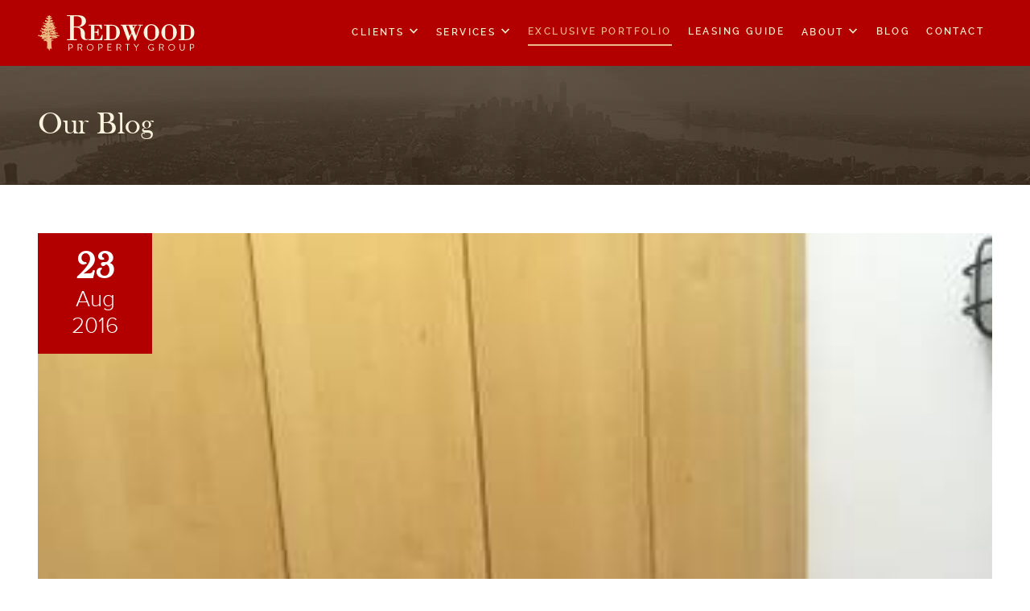

--- FILE ---
content_type: text/html; charset=UTF-8
request_url: https://redwoodnyc.com/spaces/1375-sqft-flatiron-office-space-5w-19th/00j0j_2ugytd24v04_600x450/
body_size: 7427
content:
<style>
h1, h2, h3, h4, h5, h6 {
display:inherit!important;
}

.about-content {
    padding: 0!important;;
}

.blog-post-area{
    padding-bottom: 160px;
}

.portfolio-header{
    margin-bottom: 60px;
}

.blog-post-img{
    position: relative;
}

.blog-top{
    position: absolute;
    top: 0;
    left: 0;
    text-align: center;
    background: #b20000;
    color: #fff;
    padding: 18px 42px;
}

.title-dashed h2 {
    color: #222222;
}

.blog-top h2{
    font-size: 48px;
    font-family: "BaskVille",serif;
    font-weight: bold;
    display: block;
}

.blog-top h3{
    font-family: "ProximaNova",Helvetica,Arial,sans-serif;
    font-size: 28px;
    font-weight: 100;
    line-height: 33px;
    display: block;
}

.title-dashed {
    color: #333;
    font-family: "BaskVille",serif;
    font-size: 28px;
    padding: 25px 0;
    position: relative;
    text-align: left;
    width: 100%;
}
.title-dashed:before {
background:none !important;
content:none !important;
}

.blog-post-area p {
    margin-top: 0;
    margin-bottom: 20px;
    font-size:18px;
}

.blog-post-items {
    margin-left: -28px;
    margin-top: 68px;
}

.blog-post-item {
    float: left;
    margin-left: 28px;
    width: 47%;
}

.blog-post-item img{
    width: 100%;
}
.blog-post-single-item{
    border-bottom: 2px solid #b20000;
    padding-bottom: 30px;
    margin-bottom: 60px;
}

.blog-post-single-item .red-outline-button {
    color: #222222;
    float: right;
    margin-right: 25px;
}

.blog-post-img img {
    width: 100%;
    float: left;
    padding: 0 0 30px 0;
}

.alignleft {
    float: left;
    width: 49%;
    margin: 20px 2% 80px 0;
}
.alignright {
    float: left;
    width: 49%;
    margin: 20px 0 80px 0;
}
.page-title {
    font-weight: bold;
}
.blog-post-single-item > p {
    font-size: 18px;
}

.redwood_blog_page .general-header-title {
    font-weight: bold;
}

.redwood_blog_page .general-header.header-tenant {
    margin-bottom: 50px;
    text-align: left;
}

.redwood_blog_page .pagination {
    float: none;
    padding-top: 0;
}

.the_pagination {
    text-align: center;
}

.pagination .current {
    border-radius: 50%;
    box-shadow: 0 0 0 2px #b20000 inset;
    cursor: text;
    display: inline-block;
    float: left;
    font-size: 14px;
    font-weight: 600;
    height: 30px;
    line-height: 30px;
    margin: 0 3px;
    text-align: center;
    width: 30px;
    background-color: #b20000;
    color: #fff;
}


@media only screen and (max-width: 767px) {

    .redwood_blog_page .general-header.header-tenant {
        padding-left: 30px;
    }

    .blog-top {
        padding: 5px 12px;
    }

    .blog-top h2 {
        font-size: 22px;
    }

    .blog-top h3 {
        font-size: 16px;
        line-height: 21px;
    }


    .blog-top {
        padding: 2px 12px;
    }

    .blog-top h2 {
        font-size: 22px;
    }

    .blog-top h3 {
        font-size: 16px;
        line-height: 21px;
    }

    .redwood_blog_page .title-dashed {
        margin-top: 6px;
        padding: 10px 0;
    }

    .redwood_blog_page .title-dashed > h2 {
        font-size: 25px;
    }

    .redwood_blog_page .red-outline-button {
        font-size: 14px;
        margin-top: 14px;
        padding: 8px 11px;
    }
.blog-post-img img {
    width: 100% !important;
    padding: 0 10px 30px 0 !important;
}

}
.portfolio-header .page-title{
font-weight:normal;
}
</style>
<!DOCTYPE html>
<html lang="en-US">
<head>
<!-- Google Tag Manager -->
<script>(function(w,d,s,l,i){w[l]=w[l]||[];w[l].push({'gtm.start':
new Date().getTime(),event:'gtm.js'});var f=d.getElementsByTagName(s)[0],
j=d.createElement(s),dl=l!='dataLayer'?'&l='+l:'';j.async=true;j.src=
'https://www.googletagmanager.com/gtm.js?id='+i+dl;f.parentNode.insertBefore(j,f);
})(window,document,'script','dataLayer','GTM-M8Q774R');</script>
<!-- End Google Tag Manager -->
  <meta charset="UTF-8">
  <meta name="viewport" content="width=device-width">
  <link rel="profile" href="https://gmpg.org/xfn/11">
  <link rel="pingback" href="https://redwoodnyc.com/xmlrpc.php">
  <link rel="shortcut icon" href="https://redwoodnyc.com/wp-content/themes/rwnyc-theme/icons/favicon.ico" />
  <title>00J0J_2uGyTd24v04_600x450 &ndash; Redwood Property Group - Boutique Commercial Real Estate In NYC</title>
  <!--[if lt IE 9]>
  <script src="https://redwoodnyc.com/wp-content/themes/rwnyc-theme/js/html5.js"></script>
  <![endif]-->

  <meta name='robots' content='index, follow, max-image-preview:large, max-snippet:-1, max-video-preview:-1' />

	<!-- This site is optimized with the Yoast SEO plugin v16.0.2 - https://yoast.com/wordpress/plugins/seo/ -->
	<link rel="canonical" href="https://redwoodnyc.com/wp-content/uploads/2016/08/00J0J_2uGyTd24v04_600x450.jpg" />
	<meta property="og:locale" content="en_US" />
	<meta property="og:type" content="article" />
	<meta property="og:title" content="00J0J_2uGyTd24v04_600x450 &ndash; Redwood Property Group - Boutique Commercial Real Estate In NYC" />
	<meta property="og:url" content="https://redwoodnyc.com/wp-content/uploads/2016/08/00J0J_2uGyTd24v04_600x450.jpg" />
	<meta property="og:site_name" content="Redwood Property Group - Boutique Commercial Real Estate In NYC" />
	<meta property="og:image" content="https://redwoodnyc.com/wp-content/uploads/2016/08/00J0J_2uGyTd24v04_600x450.jpg" />
	<meta property="og:image:width" content="337" />
	<meta property="og:image:height" content="450" />
	<meta name="twitter:card" content="summary_large_image" />
	<script type="application/ld+json" class="yoast-schema-graph">{"@context":"https://schema.org","@graph":[{"@type":"WebSite","@id":"https://redwoodnyc.com/#website","url":"https://redwoodnyc.com/","name":"Redwood Property Group - Boutique Commercial Real Estate In NYC","description":"We are a boutique commercial real estate brokerage in NYC offering a full range of CRE services including tenant representation, landlord representation, subleasing, and leas renewal services.","potentialAction":[{"@type":"SearchAction","target":"https://redwoodnyc.com/?s={search_term_string}","query-input":"required name=search_term_string"}],"inLanguage":"en-US"},{"@type":"WebPage","@id":"https://redwoodnyc.com/wp-content/uploads/2016/08/00J0J_2uGyTd24v04_600x450.jpg#webpage","url":"https://redwoodnyc.com/wp-content/uploads/2016/08/00J0J_2uGyTd24v04_600x450.jpg","name":"00J0J_2uGyTd24v04_600x450 &ndash; Redwood Property Group - Boutique Commercial Real Estate In NYC","isPartOf":{"@id":"https://redwoodnyc.com/#website"},"datePublished":"2016-08-23T16:52:40+00:00","dateModified":"2016-08-23T16:52:40+00:00","breadcrumb":{"@id":"https://redwoodnyc.com/wp-content/uploads/2016/08/00J0J_2uGyTd24v04_600x450.jpg#breadcrumb"},"inLanguage":"en-US","potentialAction":[{"@type":"ReadAction","target":["https://redwoodnyc.com/wp-content/uploads/2016/08/00J0J_2uGyTd24v04_600x450.jpg"]}]},{"@type":"BreadcrumbList","@id":"https://redwoodnyc.com/wp-content/uploads/2016/08/00J0J_2uGyTd24v04_600x450.jpg#breadcrumb","itemListElement":[{"@type":"ListItem","position":1,"item":{"@type":"WebPage","@id":"https://redwoodnyc.com/","url":"https://redwoodnyc.com/","name":"Home"}},{"@type":"ListItem","position":2,"item":{"@type":"WebPage","@id":"https://redwoodnyc.com/spaces/1375-sqft-flatiron-office-space-5w-19th/","url":"https://redwoodnyc.com/spaces/1375-sqft-flatiron-office-space-5w-19th/","name":"Great 1375 SF Flatiron office space for lease. High ceilings, hardwood floors, private bath and wet pantry."}},{"@type":"ListItem","position":3,"item":{"@type":"WebPage","@id":"https://redwoodnyc.com/wp-content/uploads/2016/08/00J0J_2uGyTd24v04_600x450.jpg","url":"https://redwoodnyc.com/wp-content/uploads/2016/08/00J0J_2uGyTd24v04_600x450.jpg","name":"00J0J_2uGyTd24v04_600x450"}}]}]}</script>
	<!-- / Yoast SEO plugin. -->


<link rel='dns-prefetch' href='//maxcdn.bootstrapcdn.com' />
<link rel='dns-prefetch' href='//s.w.org' />
<link rel="alternate" type="application/rss+xml" title="Redwood Property Group - Boutique Commercial Real Estate In NYC &raquo; 00J0J_2uGyTd24v04_600x450 Comments Feed" href="https://redwoodnyc.com/spaces/1375-sqft-flatiron-office-space-5w-19th/00j0j_2ugytd24v04_600x450/feed/" />
		<script type="text/javascript">
			window._wpemojiSettings = {"baseUrl":"https:\/\/s.w.org\/images\/core\/emoji\/13.0.1\/72x72\/","ext":".png","svgUrl":"https:\/\/s.w.org\/images\/core\/emoji\/13.0.1\/svg\/","svgExt":".svg","source":{"concatemoji":"https:\/\/redwoodnyc.com\/wp-includes\/js\/wp-emoji-release.min.js?ver=5.7.14"}};
			!function(e,a,t){var n,r,o,i=a.createElement("canvas"),p=i.getContext&&i.getContext("2d");function s(e,t){var a=String.fromCharCode;p.clearRect(0,0,i.width,i.height),p.fillText(a.apply(this,e),0,0);e=i.toDataURL();return p.clearRect(0,0,i.width,i.height),p.fillText(a.apply(this,t),0,0),e===i.toDataURL()}function c(e){var t=a.createElement("script");t.src=e,t.defer=t.type="text/javascript",a.getElementsByTagName("head")[0].appendChild(t)}for(o=Array("flag","emoji"),t.supports={everything:!0,everythingExceptFlag:!0},r=0;r<o.length;r++)t.supports[o[r]]=function(e){if(!p||!p.fillText)return!1;switch(p.textBaseline="top",p.font="600 32px Arial",e){case"flag":return s([127987,65039,8205,9895,65039],[127987,65039,8203,9895,65039])?!1:!s([55356,56826,55356,56819],[55356,56826,8203,55356,56819])&&!s([55356,57332,56128,56423,56128,56418,56128,56421,56128,56430,56128,56423,56128,56447],[55356,57332,8203,56128,56423,8203,56128,56418,8203,56128,56421,8203,56128,56430,8203,56128,56423,8203,56128,56447]);case"emoji":return!s([55357,56424,8205,55356,57212],[55357,56424,8203,55356,57212])}return!1}(o[r]),t.supports.everything=t.supports.everything&&t.supports[o[r]],"flag"!==o[r]&&(t.supports.everythingExceptFlag=t.supports.everythingExceptFlag&&t.supports[o[r]]);t.supports.everythingExceptFlag=t.supports.everythingExceptFlag&&!t.supports.flag,t.DOMReady=!1,t.readyCallback=function(){t.DOMReady=!0},t.supports.everything||(n=function(){t.readyCallback()},a.addEventListener?(a.addEventListener("DOMContentLoaded",n,!1),e.addEventListener("load",n,!1)):(e.attachEvent("onload",n),a.attachEvent("onreadystatechange",function(){"complete"===a.readyState&&t.readyCallback()})),(n=t.source||{}).concatemoji?c(n.concatemoji):n.wpemoji&&n.twemoji&&(c(n.twemoji),c(n.wpemoji)))}(window,document,window._wpemojiSettings);
		</script>
		<style type="text/css">
img.wp-smiley,
img.emoji {
	display: inline !important;
	border: none !important;
	box-shadow: none !important;
	height: 1em !important;
	width: 1em !important;
	margin: 0 .07em !important;
	vertical-align: -0.1em !important;
	background: none !important;
	padding: 0 !important;
}
</style>
	<link rel='stylesheet' id='simple-share-buttons-adder-font-awesome-css'  href='//maxcdn.bootstrapcdn.com/font-awesome/4.3.0/css/font-awesome.min.css?ver=5.7.14' type='text/css' media='all' />
<link rel='stylesheet' id='all_styles-css'  href='https://redwoodnyc.com/wp-content/themes/rwnyc-theme/css/style.css?ver=5.7.14' type='text/css' media='all' />
<script type='text/javascript' src='https://redwoodnyc.com/wp-includes/js/jquery/jquery.min.js?ver=3.5.1' id='jquery-core-js'></script>
<script type='text/javascript' src='https://redwoodnyc.com/wp-includes/js/jquery/jquery-migrate.min.js?ver=3.3.2' id='jquery-migrate-js'></script>
<script type='text/javascript' id='wpgmza_data-js-extra'>
/* <![CDATA[ */
var wpgmza_google_api_status = {"message":"Enqueued","code":"ENQUEUED"};
/* ]]> */
</script>
<script type='text/javascript' src='https://redwoodnyc.com/wp-content/plugins/wp-google-maps/wpgmza_data.js?ver=5.7.14' id='wpgmza_data-js'></script>
<script type='text/javascript' src='https://redwoodnyc.com/wp-content/themes/rwnyc-theme/js/jquery-2.1.4.min.js?ver=5.7.14' id='jQuery-js'></script>
<link rel="https://api.w.org/" href="https://redwoodnyc.com/wp-json/" /><link rel="alternate" type="application/json" href="https://redwoodnyc.com/wp-json/wp/v2/media/1176" /><link rel="EditURI" type="application/rsd+xml" title="RSD" href="https://redwoodnyc.com/xmlrpc.php?rsd" />
<link rel="wlwmanifest" type="application/wlwmanifest+xml" href="https://redwoodnyc.com/wp-includes/wlwmanifest.xml" /> 
<meta name="generator" content="WordPress 5.7.14" />
<link rel='shortlink' href='https://redwoodnyc.com/?p=1176' />
<link rel="alternate" type="application/json+oembed" href="https://redwoodnyc.com/wp-json/oembed/1.0/embed?url=https%3A%2F%2Fredwoodnyc.com%2Fspaces%2F1375-sqft-flatiron-office-space-5w-19th%2F00j0j_2ugytd24v04_600x450%2F" />
<link rel="alternate" type="text/xml+oembed" href="https://redwoodnyc.com/wp-json/oembed/1.0/embed?url=https%3A%2F%2Fredwoodnyc.com%2Fspaces%2F1375-sqft-flatiron-office-space-5w-19th%2F00j0j_2ugytd24v04_600x450%2F&#038;format=xml" />
		<style type="text/css" id="wp-custom-css">
			/*
You can add your own CSS here.

Click the help icon above to learn more.
*/

.outline-box.first{
margin-top:0px;
}

h4.outline-box-title{
	display: block;
width: 100%;
padding: 10px 0 8px 25px;
background-color: #f8edcd;
margin-bottom: 0px;
font-size: 21px;
font-weight: 400;
}

.outline-box{
margin:0 0 30px;
}

div.space-details.outline-box{
margin-top:30px;
background-color: #f8edcd;
}

div.fotorama__nav-wrap{
padding:10px;
background-color: #f8edcd;
}

.space-details .row{
margin-bottom:30px;
}

.gform_wrapper{
	margin-top:0 !important;
}


.gfield_required, .gform_body label{
	display:none !important;
}

.gform_wrapper input{
line-height:inherit;
}

body .gform_wrapper ul li.gfield{
margin-top:0px !important;
}

.gform_wrapper ul.gform_fields{
position:relative;
}
body .gform_wrapper ul li.gfield{
margin-top:0px;
}

li#field_1_2, li#field_1_3, li#field_8_2, li#field_8_3, li#field_2_2, li#field_2_3, li#field_3_2, li#field_3_3, li#field_4_2, li#field_4_3, li#field_5_2, li#field_5_3, li#field_6_2, li#field_6_3, li#field_7_2, li#field_7_3, li#field_9_2, li#field_9_3, li#field_10_2, li#field_10_3, li#field_11_2, li#field_11_3, li#field_12_2, li#field_12_3, li#field_13_2, li#field_13_3, li#field_14_2, li#field_14_3 {
width:50%;
position:absolute;
}

li#field_1_3, li#field_8_3, li#field_2_3 , li#field_3_3 , li#field_4_3, li#field_5_3, li#field_6_3, li#field_7_3, li#field_9_3 , li#field_10_3, li#field_11_3 , li#field_12_3, li#field_13_3, li#field_14_3{
right:0;
}

li#field_1_2 input, li#field_1_3 input, li#field_8_2 input, li#field_8_3 input, li#field_2_2 input, li#field_2_3 input, li#field_3_2 input, li#field_3_3 input, li#field_4_2 input, li#field_4_3 input, li#field_5_2 input, li#field_5_3 input, li#field_6_2 input, li#field_6_3 input, li#field_7_2 input, li#field_7_3 input, li#field_9_2 input, li#field_9_3 input, li#field_10_2 input, li#field_10_3 input, li#field_11_2 input, li#field_11_3 input, li#field_12_2 input, li#field_12_3 input, li#field_13_2 input, li#field_13_3 input, li#field_14_2 input, li#field_14_3 input{
width:100%;
}

li#field_1_4, li#field_8_5, li#field_2_5, li#field_3_5, li#field_4_5, li#field_5_5, li#field_6_5,  li#field_7_5, li#field_9_5,  li#field_10_5,  li#field_11_5,  li#field_12_5, li#field_13_5,  li#field_14_5, .outline-box #field_1_5{
margin-top:70px !important;
}

/* Contact Page edits */


div.contactpage div.ginput_complex.ginput_container.gf_name_has_2 span{
	width: 100%;
}

div.contactpage div.ginput_container_name span{
	display: block;
	margin-right: 0px; 
margin-bottom: 10px;
}

div.contactpage .gform_wrapper .top_label div.ginput_container{
	margin-top:0px;
}

.space-details.outline-box{
margin-bottom:0;
}

div.contactpage li#field_1_2, div.contactpage li#field_1_3, div.contactpage .gfield{
position:inherit;
width:100%;
}

div.contactpage .gform_wrapper ul li.gfield{
	margin-top:inherit !important;
}

div.contactpage .gform_wrapper ul.gform_fields li#field_1_3, div.contactpage .gform_wrapper ul.gform_fields li#field_1_2, div.contactpage .gform_wrapper ul.gform_fields li.gfield{
padding-right:0;
}

div.contactpage li#field_1_2{
margin-bottom:10px;
}

div.contactpage li#field_1_4{
margin-top:10px !important;
}

div.contactpage .gform_wrapper .top_label input.medium{
width:100%;
margin-bottom:10px;
}

.gform_wrapper h3{
font-family:'Proxima Nova', Helvetica, sans-serif;
}

.train_n, .train_q, .train_r{
color:#000 !important;
}

.large-4.columns.six-up{
height:450px;
}
		</style>
		  <link rel="apple-touch-icon" sizes="57x57" href="https://redwoodnyc.com/wp-content/themes/rwnyc-theme/img/icons/apple-touch-icon-57x57.png">
  <link rel="apple-touch-icon" sizes="60x60" href="https://redwoodnyc.com/wp-content/themes/rwnyc-theme/img/icons/apple-touch-icon-60x60.png">
  <link rel="apple-touch-icon" sizes="72x72" href="https://redwoodnyc.com/wp-content/themes/rwnyc-theme/img/icons/apple-touch-icon-72x72.png">
  <link rel="apple-touch-icon" sizes="76x76" href="https://redwoodnyc.com/wp-content/themes/rwnyc-theme/img/icons/apple-touch-icon-76x76.png">
  <link rel="apple-touch-icon" sizes="114x114" href="https://redwoodnyc.com/wp-content/themes/rwnyc-theme/img/icons/apple-touch-icon-114x114.png">
  <link rel="apple-touch-icon" sizes="120x120" href="https://redwoodnyc.com/wp-content/themes/rwnyc-theme/img/icons/apple-touch-icon-120x120.png">
  <link rel="apple-touch-icon" sizes="144x144" href="https://redwoodnyc.com/wp-content/themes/rwnyc-theme/img/icons/apple-touch-icon-144x144.png">
  <link rel="apple-touch-icon" sizes="152x152" href="https://redwoodnyc.com/wp-content/themes/rwnyc-theme/img/icons/apple-touch-icon-152x152.png">
  <link rel="apple-touch-icon" sizes="180x180" href="https://redwoodnyc.com/wp-content/themes/rwnyc-theme/img/icons/apple-touch-icon-180x180.png">
  <link rel="icon" type="image/png" href="https://redwoodnyc.com/wp-content/themes/rwnyc-theme/img/icons/favicon-32x32.png" sizes="32x32">
  <link rel="icon" type="image/png" href="https://redwoodnyc.com/wp-content/themes/rwnyc-theme/img/icons/android-chrome-192x192.png" sizes="192x192">
  <link rel="icon" type="image/png" href="https://redwoodnyc.com/wp-content/themes/rwnyc-theme/img/icons/favicon-96x96.png" sizes="96x96">
  <link rel="icon" type="image/png" href="https://redwoodnyc.com/wp-content/themes/rwnyc-theme/img/icons/favicon-16x16.png" sizes="16x16">
  <link rel="manifest" href="https://redwoodnyc.com/wp-content/themes/rwnyc-theme/img/icons/manifest.json">
  <meta name="msapplication-TileColor" content="#da532c">
  <meta name="msapplication-TileImage" content="https://redwoodnyc.com/wp-content/themes/rwnyc-theme/img/icons/mstile-144x144.png">
  <meta name="theme-color" content="#ffffff">
</head>

<style>
@media (min-width: 768px) and (max-width: 10000px){	
.mobile_op_phonenumber{
	display:none !important;
}
}
</style>


<div class="mobile-menu-container">
	<br>
			<br>
    <a href="javascript:void(null)" class="mobile-menu-button menu-toggle"><span class="i-close"></span></a>
    <ul class="mobile-menu">
        <li>
          <a href="javascript:void(null)">Clients <span class="i-arrow-d"></span></a>
		
          <ul class="mobile-menu-drop">
            <li><a href="/clients">Featured Clients</a></li> 
            <li><a href="/case-studies">Case Studies</a></li>
          </ul>
        </li>
        <li>
            <a href="javascript:void(null)">Services <span class="i-arrow-d"></span></a>
            <ul class="mobile-menu-drop">
                <li><a href="/tenant-representation">Tenant Representation</a></li>
                <li><a href="/landlord-representation">Landlord Representation</a></li>
                <li><a href="/subleasing">Subleasing</a></li>
                <li><a href="/lease-renewal">Lease Renewal</a></li>
            </ul>
        </li>
        <li><a href="/portfolio">Exclusive Portfolio</a></li>
        <li><a href="/office-leasing-guide/#get-started">Leasing Guide</a></li>
        <li>
            <a href="javascript:void(null)">About <span class="i-arrow-d"></span></a>
            <ul class="mobile-menu-drop">
                <li><a href="/philosophy">Philosophy</a></li>
                <li><a href="/аgents">Our People</a></li>
                <!-- <li><a href="/press">Press</a></li> -->
                <li><a href="/careers">Careers</a></li>
            </ul>
        </li>
        <li><a href="/blog">Blog</a></li>
        <li><a href="/contact">Contact</a></li>
    </ul>
</div>

<div class="sticky-header">
  <div class="row  clearfix">

    <div class="large-12 columns">
      <a href="/" class="logo logo-sticky">
        <span class="logo-icon"><span class="i-redwoodtree"></span></span>
        <img src="https://redwoodnyc.com/wp-content/themes/rwnyc-theme/img/logo-type.svg" alt="">
      </a>

      <ul class="navigation">

        
<li class="nav-item ">
    <a href="/clients">Clients  <span class="i-arrow-d"></span></a>
    <div class="menu-dropdown">
        <a href="/clients">
            <span class="menu-dropdown-item">Featured Clients</span>
        </a>
        <a href="/case-studies">
            <span class="menu-dropdown-item">Case Studies </span>
        </a>
    </div>
</li>

<li class="nav-item ">
    <a href="/tenant-representation">Services <span class="i-arrow-d"></span></a>
    <div class="menu-dropdown">
        <a href="/tenant-representation">
            <div class="menu-dropdown-item">
                Tenant Representation
            </div>
        </a>
        <a href="/landlord-representation">
            <div class="menu-dropdown-item">
                Landlord Representation
            </div>
        </a>
        <a href="/subleasing">
            <div class="menu-dropdown-item">
                Subleasing
            </div>
        </a>
        <a href="/lease-renewal">
            <div class="menu-dropdown-item">
                Lease Renewal
            </div>
        </a>
    </div>
</li>

<li class="nav-item active">
    <a href="/portfolio">Exclusive Portfolio</a>
</li>

<li class="nav-item ">
    <a href="/office-leasing-guide">Leasing Guide</a>
</li>

<li class="nav-item ">
    <a href="/philosophy">About <span class="i-arrow-d"></span></a>
    <div class="menu-dropdown">

        <a href="/philosophy">
            <div class="menu-dropdown-item">Philosophy</div>
        </a>
        <a href="/аgents">
            <div class="menu-dropdown-item">Our People</div>
        </a>

        <!-- <a href="/press">
            <div class="menu-dropdown-item">Press</div>
        </a> -->

        <a href="/careers">
            <div class="menu-dropdown-item">Careers</div>
        </a>

    </div>
</li>

<li class="nav-item ">
    <a href="/blog">Blog</a>
</li>
<li class="nav-item ">
    <a href="/contact">Contact</a>
</li>

      </ul>

<div class="mobile_op_phonenumber" style=" width:160px; margin-right:50px; margin-top:18px; height:30px;  !important; z-index:100000; float:right;">
  <a href="tel:917-335-4948" style="padding: 10px 22px; font-size:15px !important; color:#fff; font-weight:500; text-decoration:none; line-height:30px;"><span class="i-phone"></span><span style="margin-left:5px;">917-335-4948</span></a>

</div>



      <div class="mobile-navigation-container">
        <a href="javascript:void(null)" class="mobile-navigation-button menu-toggle">
          <span class="i-mobilemenu"></span>
        </a>
      </div>
    </div>
  </div>
</div>

<div class="page-container redwood_blog_page">
<div class="portfolio-header">
    <div class="row">
        <div class="large-12 column">
            <div class="page-title">Our Blog </div>
        </div>
    </div>
</div>
        
                <div class="row">
            <div class="large-12 columns">
                <div class="blog-post-area">
                    <div class="blog-post-img">
                                               <img src="https://redwoodnyc.com/wp-content/uploads/2016/08/00J0J_2uGyTd24v04_600x450.jpg" alt=""  >
                        <div class="blog-top">
                            <h2>23</h2>
                            <h3>Aug</h3>
                            <h3>2016</h3>
                        </div>
                    </div>

                    <div class="about-content">
                        <h3 class="about-content-title">00J0J_2uGyTd24v04_600x450</h3>
                    </div>

                     <p class="attachment"><a href='https://redwoodnyc.com/wp-content/uploads/2016/08/00J0J_2uGyTd24v04_600x450.jpg'><img width="225" height="300" src="https://redwoodnyc.com/wp-content/uploads/2016/08/00J0J_2uGyTd24v04_600x450-225x300.jpg" class="attachment-medium size-medium" alt="" loading="lazy" srcset="https://redwoodnyc.com/wp-content/uploads/2016/08/00J0J_2uGyTd24v04_600x450-225x300.jpg 225w, https://redwoodnyc.com/wp-content/uploads/2016/08/00J0J_2uGyTd24v04_600x450.jpg 337w" sizes="(max-width: 225px) 100vw, 225px" /></a></p>

                </div>
            </div>
        </div> 
              
    </div>

<script type='text/javascript' src='https://redwoodnyc.com/wp-content/plugins/simple-share-buttons-adder/js/ssba.js?ver=5.7.14' id='simple-share-buttons-adder-ssba-js'></script>
<script type='text/javascript' id='simple-share-buttons-adder-ssba-js-after'>
Main.boot( [] );
</script>
<script type='text/javascript' src='https://redwoodnyc.com/wp-includes/js/wp-embed.min.js?ver=5.7.14' id='wp-embed-js'></script>

<div class="footer clearfix">
  <div class="row">
    <div class="large-4 column">
      <a href="/" class="logo logo-main">
        <span class="logo-icon"><span class="i-redwoodtree"></span></span>
        <img src="https://redwoodnyc.com/wp-content/themes/rwnyc-theme/img/logo-type.svg" alt="">
      </a>
    </div>
    <div class="large-8 column">
      <div class="row">
        <div class="large-4 column">
          <div class="footer-section">
            <div class="footer-title">Menu</div>
            <div class="row">
              <div class="large-6 column">
                <div class="footer-text-item">
                  <a href="https://redwoodnyc.com/clients">
                    Clients
                  </a>
                </div>
                <div class="footer-text-item">
                  <a href="https://redwoodnyc.com/tenant-representation">
                    Services
                  </a>
                </div>
                <div class="footer-text-item">
                  <a href="https://redwoodnyc.com/portfolio?q=spaces">
                    Listings
                  </a>
                </div>
                <div class="footer-text-item">
                  <a href="https://redwoodnyc.com/leasing-guide">
                    Leasing Guide
                  </a>
                </div>
              </div>
              <div class="large-6 column">
                <div class="footer-text-item">
                  <a href="https://redwoodnyc.com/philosophy">
                    About
                  </a>
                </div>
                <div class="footer-text-item">
                  <a href="https://redwoodnyc.com/contact">
                    Contact
                  </a>
                </div>
                <div class="footer-text-item">
                  <a href="https://redwoodnyc.com/careers">
                    Careers
                  </a>
                </div>
              </div>
            </div>
          </div>
        </div>
        <div class="large-4 column column-50-tablet">
          <div class="footer-section">
            <div class="footer-title">
              Contact
            </div>
            <a href="tel:917-335-4948" class="footer-text-item">
              P: 917-335-4948
            </a>
            <div class="footer-text-item">
              E: <a class="mail-anchor" href="/cdn-cgi/l/email-protection#cca5a2aaa38cbea9a8bba3a3a8a2b5afe2afa3a1"><span class="__cf_email__" data-cfemail="60090e060f20120504170f0f040e19034e030f0d">[email&#160;protected]</span></a>
            </div>
            <div class="footer-text-item">
              225 W 35 ST
            </div>
            <div class="footer-text-item">
              New York, NY 10001
            </div>
          </div>
        </div>
        <div class="large-4 column column-50-tablet">
          <div class="footer-section">
            <div class="footer-title">
              Social
            </div>

            <div class="footer-icons">
              <a target="_blank" href="https://www.facebook.com/redwoodnyc" class="icon-round"><span class="i-facebook"></span></a>
              <a target="_blank" href="https://twitter.com/officerentalsny" class="icon-round"><span class="i-twitter"></span></a>
              <a target="_blank" href="https://www.linkedin.com/company/2577743?trk=prof-0-ovw-curr_pos" class="icon-round"><span class="i-linkedin"></span></a>
              <a target="_blank" href="https://plus.google.com/+RedwoodPropertyGroupNYCNewYork" class="icon-round"><span class="i-google"></span></a>
              <a target="_blank" href="https://www.pinterest.com/officespacenyc/" class="icon-round"><span class="i-pinterest"></span></a>
            </div>

            <p class="footer-text">For every lease we broker, we plant a Redwood tree in Northern California through <a href="http://www.rffi.org/" target="_blank">The Redwood Forest Foundation</a></p>
			  <p class="footer-text">
				  <a href="https://redwoodnyc.com/wp-content/uploads/2022/05/redwoodnyssop.pdf" target="_blank">NEW YORK STATE STANDARD OPERATING PROCEDURES</a>
			  </p>
			  <p class="footer-text">
				  <a href="https://dos.ny.gov/system/files/documents/2021/08/fairhousingnotice.pdf" target="_blank">NEW YORK STATE FAIR HOUSING POLICY</a>
			  </p>
          </div>
        </div>
      </div>
    </div>
  </div>
  <a href="#" class="logo logo-footer-mobile">
    <span class="logo-icon"><span class="i-redwoodtree"></span></span>
    <img src="https://redwoodnyc.com/wp-content/themes/rwnyc-theme/img/logo-type.svg" alt="">
  </a>
</div>
<script data-cfasync="false" src="/cdn-cgi/scripts/5c5dd728/cloudflare-static/email-decode.min.js"></script><script src="https://redwoodnyc.com/wp-content/themes/rwnyc-theme/js/clipboard.min.js"></script>
<script src="https://redwoodnyc.com/wp-content/themes/rwnyc-theme/js/script.js"></script>
<script defer src="https://static.cloudflareinsights.com/beacon.min.js/vcd15cbe7772f49c399c6a5babf22c1241717689176015" integrity="sha512-ZpsOmlRQV6y907TI0dKBHq9Md29nnaEIPlkf84rnaERnq6zvWvPUqr2ft8M1aS28oN72PdrCzSjY4U6VaAw1EQ==" data-cf-beacon='{"version":"2024.11.0","token":"60631cc12fc845d4974080d224ac8b39","r":1,"server_timing":{"name":{"cfCacheStatus":true,"cfEdge":true,"cfExtPri":true,"cfL4":true,"cfOrigin":true,"cfSpeedBrain":true},"location_startswith":null}}' crossorigin="anonymous"></script>


--- FILE ---
content_type: text/css
request_url: https://redwoodnyc.com/wp-content/themes/rwnyc-theme/css/style.css?ver=5.7.14
body_size: 18263
content:
.header {
    position: fixed;
    top: 0;
    left: 0;
    right: 0;
    height: 70px;
    background-color: #b20000;
    z-index: 1000;
    box-shadow: 0 4px 2px -2px rgba(0, 0, 0, 0.4);
    font-family: 'ProximaNova', Helvetica, Arial, sans-serif
}

.header ul {
    list-style-type: none;
    margin: 0;
    float: right;
}

.header ul li {
    text-align: center;
    line-height: 70px;
    padding: 0 10px;
    height: 70px;
    display: -moz-inline-block;
    display: inline-block;
    font-size: 13px;
    letter-spacing: 2px;
    position: relative;
    font-family: 'Raleway';
}

.header ul li a {
    text-decoration: none;
    color: #f8edcd
}

.intro-header {
    margin-top: 30px;
    margin-bottom: 100px;
}

.intro-header .row {
    padding-right: 0 !important;
    padding-left: 0 !important
}

.intro-header .navigation a {
    color: #fff
}

@media (max-width:1350px) {
    .intro-header {
        margin-top: 0;
        padding: 0 50px
    }
}

@media (max-width:1024px) {
    .intro-header {
        margin-bottom: 30px
    }
}

.sticky-header {
    position: fixed;
    background-color: #b20000;
    top: 0;
    width: 100%;
    z-index: 3;
}

.sticky-header .navigation {
    padding: 3px 0
}

@media (max-width:767px) {
    .sticky-header .mobile-navigation-button {
        padding: 20px;
        right: 15px
    }
    .sticky-header .navigation {
        padding: 0
    }
}

.sticky-inactive {
    display: none
}

.sticky-active {
    display: block !important
}

.footer-section {
    color: #f8edcd
}

.footer {
    width: 100%;
    background-color: #333;
    padding: 50px 0;
    position: relative;
}

.footer .logo-main {
    margin-top: 45px;
}

.footer .logo-main .logo-icon {
    color: #f8edcd
}

@media (max-width:1024px) {
    .footer {
        padding: 50px 30px 100px 30px;
        overflow: hidden
    }
    .footer .logo-main {
        display: none
    }
    .footer .footer-section {
        margin-bottom: 30px;
    }
    .footer .footer-section .large-6 {
        width: 50%
    }
}

.footer-title {
    font-size: 24px;
    color: #ecba82;
    font-weight: 500;
    letter-spacing: .05em;
    font-family: 'BaskVille', serif;
    line-height: 1em;
    margin-bottom: 20px
}

.footer-text {
    font-size: 14px;
    color: #f8edcd;
    margin-top: 20px;
    line-height: 1.2em
}

.footer-text-item {
    font-size: 14px;
    padding: 2px 0;
    color: #f8edcd;
    font-family: 'ProximaNova', Helvetica, Arial, sans-serif;
    font-weight: 300;
    cursor: pointer;
}

.footer-text-item:hover {
    color: #fff
}

.footer-text-item .mail-anchor {
    color: #f8edcd !important;
}

.footer-text-item .mail-anchor .mail-tooltip {
    background-color: #f8edcd;
    color: #333;
}

.footer-text-item .mail-anchor .mail-tooltip:after {
    border-color: #f8edcd transparent transparent transparent
}

.footer-text-item a {
    text-decoration: none;
    color: #f8edcd
}

.page-container {
    width: 100%;
    min-height: 100%;
    height: auto;
    font-family: 'ProximaNova', Helvetica, Arial, sans-serif;
    color: grey-color;
    padding-top: 80px;
}

@media (max-width:767px) {
    .page-container {
        padding-top: 68px
    }
}

.page-container.full-height {
    height: 100%
}

.clearfix:before,
zoom 1:before,
.clearfix:after,
zoom 1:after {
    display: table;
    content: '';
    line-height: 0
}

.clearfix:after,
zoom 1:after {
    clear: both
}

.slide-intro {
    position: relative;
    height: 100%;
    min-height: 580px;
    padding-top: 50px;
    color: #fff;
    background-repeat: no-repeat;
    background-size: cover;
    background-position: center center;
    overflow: hidden;
}

.slide-intro .red-outline-button {
    margin: 0 5px;
    color: #fff;
}

.slide-intro .red-outline-button.active {
    color: #fff
}

.slide-intro .red-outline-button:hover {
    color: #fff
}

@media (max-width:480px) {
    .slide-intro .red-outline-button {
        margin-bottom: 10px
    }
}

@media (max-width:900px) {
    .slide-intro {
        background-image: url("../img/bg/1.jpg")
    }
    .slide-intro #bgvideo,
    .slide-intro .video-overlay {
        display: none
    }
}

.video-overlay {
    background-color: rgba(51, 51, 51, 0.55);
    width: 100%;
    height: 100% !important;
    z-index: 0;
    position: absolute;
    left: 0;
    padding: 0;
    top: 0
}

#bgvideo {
    position: absolute;
    top: 0;
    left: 0;
    z-index: -1;
    transform-origin: 50% 50%;
    width:100%;
	height: 100vh!important;
    object-fit: cover!important;
}

.slide-clients {
    position: relative;
    background-color: #333;
    padding: 100px 0;
}

.slide-clients:before {
    content: '';
    background: linear-gradient(#333, #512626);
    width: 100%;
    position: absolute;
    bottom: 0;
    left: 0;
    height: 250px
}

@media (max-width:1024px) {
    .slide-clients {
        padding: 50px
    }
}

.clients-slider {
    margin: 50px 0;
    position: relative;
}

.clients-slider a {
    display: inline-block;
    margin: 0 25px;
}

.clients-slider a:hover {
    opacity: .85
}

.slider-left {
    position: absolute;
    left: 0;
    top: 50%;
    font-size: 24px;
    margin-top: -12px;
    line-height: 1em;
    color: #b20000;
    cursor: pointer;
}

.slider-left:hover {
    opacity: .85
}

.slider-right {
    position: absolute;
    right: 0;
    top: 50%;
    margin-top: -12px;
    font-size: 24px;
    line-height: 1em;
    color: #b20000;
    cursor: pointer;
}

.slider-right:hover {
    opacity: .85
}

.row {
    position: relative;
    z-index: 1;
}

.row .row {
    padding-left: 0;
    padding-right: 0
}

.slide-light {
    background-color: #f8edcd;
    padding: 120px 50px;
    background-image: url("../img/bg/tree.svg");
    background-position: 85% 60px;
    background-repeat: no-repeat;
}

.slide-light h2 {
    margin-bottom: 30px
}

.slide-light p {
    margin-bottom: 30px
}

.slide-light .row {
    max-width: 1180px
}

.slide-light .red-outline-button {
    color: #333;
    margin-right: 15px
}

@media (max-width:1024px) {
    .slide-light {
        padding: 50px;
        background-position: right 165%
    }
    .slide-light .red-outline-button {
        margin-bottom: 20px;
    }
    .slide-light .red-outline-button:last-child {
        margin-bottom: 0
    }
}

.slide-dark {
    background-color: #f8edcd;
    padding: 120px 0;
    background-image: url("../img/bg/2.jpg");
    background-position: center center;
    background-size: 100% auto;
    background-repeat: no-repeat;
}

.slide-dark p {
    margin-bottom: 30px
}

.slide-dark .red-outline-button {
    color: #333;
    margin-right: 15px
}

@media (max-width:1024px) {
    .slide-dark {
        background-size: 100% 100%
    }
}

.slide-team {
    background: #ecba82;
	display: flex;
	align-items: center;
}

.team-cta {
    float: right;
    width: 50%;
    padding: 4em;
}

.team-cta .red-outline-button {
    color: #333
}

.team-cta h2 {
    margin-bottom: 30px
}

.team-cta p {
    margin-bottom: 30px
}

@media (max-width:1024px) {
    .team-cta {
        width: 100%;
        padding: 2em;
    }
}

@media (max-width:1200px) {
    .team-cta {
        padding: 2em;
    }
}

.team-blocks {
    float: left;
    width: 50%;
    margin: 0;
    padding: 0;
}

.team-blocks li {
    width: 33.3%;
    display: block;
    float: left;
    height: max-content;
    overflow: hidden
}

.team-blocks a {
    display: block;
    height: 100%;
}

.team-blocks a:hover {
    opacity: .85
}

.team-blocks img {
    width: auto;
    display: inline-block;
    vertical-align: top;
    height: 100%
}

@media (min-width:1150px) {
    .team-blocks img {
        width: 100%;
        height: auto;
        position: relative;
    }
}

@media (max-width:1024px) {
    .team-blocks {
        width: 100%
    }
    .team-blocks li {
        width: 100%;
        height: auto
    }
    .team-blocks img {
        width: 100%;
        height: auto
    }
}

.slide-services {
    background-color: #fff;
}

.slide-services h2 {
    margin-bottom: 30px;
    font-weight: 400
}

.slide-services p {
    margin-bottom: 30px
}

.slide-services .red-outline-button {
    color: #333
}

.services-blocks {
    background-color: #f8edcd;
    float: left;
    width: 50%;
    padding: 96px 96px 60px 96px;
}

.services-blocks h2 {
    width: 100%
}

@media (max-width:1024px) {
    .services-blocks {
        width: 100%;
        padding: 50px
    }
}

.services-block-container {
    background-color: transparent;
    margin-right: -4%;
    margin-bottom: 4%;
    zoom: 1;
}

.services-block-container:after,
.services-block-container:before {
    display: table;
    content: "";
    line-height: 0
}

.services-block-container:after {
    clear: both
}

.services-block-container .widget-service {
    float: left;
    width: 48%;
    height: 220px;
    margin-right: 2%;
    background-size: cover;
}

.services-block-container .widget-service:hover {
    background-size: cover;
    opacity: .85
}

@media (max-width:767px) {
    .services-block-container {
        margin: 0 0 30px 0
    }
    .services-block-container .widget-service {
        width: 100%;
        margin-right: 0
    }
}

.leasing-blocks {
    position: relative;
    padding: 96px;
    float: right;
    width: 50%;
    background-color: #fff;
    min-height: 782px;
}

@media (max-width:1024px) {
    .leasing-blocks {
        padding: 50px;
        padding-bottom: 450px;
        min-height: initial;
        width: 100%
    }
}

@media (max-width:767px) {
    .leasing-blocks {
        padding-bottom: 0
    }
}

.about-content {
    font-size: 18px;
    padding-top: 25px;
}

@media (max-width:767px) {
    .about-content {
        padding-top: 0
    }
}

.space-agent-email {
    color: #b20000;
    max-width: 100%;
    text-overflow: ellipsis;
    white-space: nowrap;
    overflow: hidden;
}

.space-agent-email:hover {
    opacity: .85
}

h4.outline-box-title {
    font-family: 'ProximaNova', Helvetica, Arial, sans-serif;
    font-weight: 700
}

.quote-system {
    position: relative;
    z-index: 2;
    background: #ecba82;
    color: #333;
    border-radius: 15px;
    padding: 15px 20px;
    margin: 0 0 10px 0;
    font-family: 'BaskVille', serif;
    font-size: 22px;
    line-height: 1.3em;
}

.quote-system:before,
.quote-system:after {
    content: '';
    position: absolute;
    border-radius: 50%
}

.quote-system:before {
    background: #ecba82;
    width: 30px;
    height: 19px;
    left: -15px;
    bottom: 25%
}

.quote-system:after {
    background: #fff;
    width: 20px;
    height: 15px;
    left: -20px;
    bottom: 36%;
    z-index: 1
}

.quote-system.quote-slider {
    font-size: 16px;
}

.quote-system.quote-slider:before {
    background: #ecba82;
    width: 19px;
    height: 30px;
    bottom: -15px;
    left: auto;
    right: 125px
}

.quote-system.quote-slider:after {
    background: #fff;
    width: 15px;
    height: 20px;
    bottom: -20px;
    left: auto;
    right: 136px
}

.quote-spacer {
    margin: 20px 0
}

.quote-item {
    position: relative;
    padding: 0 0 32px;
    padding-bottom: 0;
}

.quote-item .quote-man {
    position: absolute;
    color: #333;
    font-size: 16px;
    right: 160px;
}

@media (max-width:640px) {
    .quote-item .quote-man {
        right: 20%;
        padding-top: 10px
    }
}

.quote-item .quote-color {
    color: #b20000
}

.list-num {
    counter-reset: item;
    list-style: none;
    padding: 0;
}

.list-num>li {
    position: relative;
    color: #b20000;
    font-weight: 700;
    padding: 15px 0 15px 50px;
    line-height: 20px;
}

.list-num>li:before {
    position: absolute;
    text-align: center;
    line-height: 35px;
    vertical-align: top;
    width: 35px;
    height: 35px;
    content: counter(item);
    counter-increment: item;
    background: #b20000;
    border-radius: 50%;
    color: #fff;
    top: 8px;
    text-align: center;
    font-size: 20px;
    font-weight: 400;
    left: 0
}

.fotorama__wrap {
    margin: auto;
}

.fotorama__wrap .fotorama__thumb-border {
    border-color: #b20000
}

/* normalize.css v3.0.2 | MIT License | git.io/normalize */

html {
    font-family: sans-serif;
    -ms-text-size-adjust: 100%;
    -webkit-text-size-adjust: 100%;
}

body {
    margin: 0 auto
}

article,
aside,
details,
figcaption,
figure,
footer,
header,
hgroup,
main,
menu,
nav,
section,
summary {
    display: block
}

audio,
canvas,
progress,
video {
    display: inline-block;
    vertical-align: baseline;
}

audio:not([controls]) {
    display: none;
    height: 0
}

[hidden],
template {
    display: none
}

a {
    background-color: transparent;
    color: inherit;
    text-decoration: none
}

a:active,
a:hover {
    outline: 0
}

abbr[title] {
    border-bottom: 1px dotted
}

b,
strong {
    font-weight: bold
}

dfn {
    font-style: italic
}

h1 {
    font-size: 2em;
    margin: .67em 0
}

mark {
    background: #ff0;
    color: #000
}

small {
    font-size: 80%
}

sub,
sup {
    font-size: 75%;
    line-height: 0;
    position: relative;
    vertical-align: baseline
}

sup {
    top: -.5em
}

sub {
    bottom: -.25em
}

img {
    border: 0
}

svg:not(:root) {
    overflow: hidden
}

figure {
    margin: 1em 40px
}

hr {
    -moz-box-sizing: content-box;
    box-sizing: content-box;
    height: 0
}

pre {
    overflow: auto
}

code,
kbd,
pre,
samp {
    font-family: monospace, monospace;
    font-size: 1em
}

button,
input,
optgroup,
select,
textarea {
    color: inherit;
    font: inherit;
    margin: 0;
}

button {
    overflow: visible
}

button,
select {
    text-transform: none
}

button,
html input[type="button"],
input[type="reset"],
input[type="submit"] {
    -webkit-appearance: button;
    cursor: pointer;
}

button[disabled],
html input[disabled] {
    cursor: default
}

button::-moz-focus-inner,
input::-moz-focus-inner {
    border: 0;
    padding: 0
}

input {
    line-height: normal
}

input[type="checkbox"],
input[type="radio"] {
    box-sizing: border-box;
    padding: 0;
}

input[type="number"]::-webkit-inner-spin-button,
input[type="number"]::-webkit-outer-spin-button {
    height: auto
}

input[type="search"] {
    -webkit-appearance: textfield;
    -moz-box-sizing: content-box;
    -webkit-box-sizing: content-box;
    box-sizing: content-box
}

input[type="search"]::-webkit-search-cancel-button,
input[type="search"]::-webkit-search-decoration {
    -webkit-appearance: none
}

fieldset {
    border: 1px solid #c0c0c0;
    margin: 0 2px;
    padding: .35em .625em .75em
}

legend {
    border: 0;
    padding: 0;
}

textarea {
    overflow: auto
}

optgroup {
    font-weight: bold
}

table {
    border-collapse: collapse;
    border-spacing: 0
}

td,
th {
    padding: 0
}

@font-face {
    font-family: 'BaskVille';
    src: url("fonts/baskvill.eot");
    src: url("fonts/baskvill.eot?#iefix") format('embedded-opentype'), url("fonts/baskvill.woff2") format('woff2'), url("fonts/baskvill.woff") format('woff'), url("fonts/baskvill.ttf") format('truetype'), url("fonts/baskvill.svg#baskerville_old_faceregular") format('svg');
    font-weight: normal;
    font-style: normal
}

@font-face {
    font-family: 'ProximaNova';
    src: url("fonts/proximanova-light-webfont.eot");
    src: url("fonts/proximanova-light-webfont.eot?#iefix") format('embedded-opentype'), url("fonts/proximanova-light-webfont.woff2") format('woff2'), url("fonts/proximanova-light-webfont.woff") format('woff'), url("fonts/proximanova-light-webfont.ttf") format('truetype'), url("fonts/proximanova-light-webfont.svg#proxima_novalight") format('svg');
    font-weight: 300
}

@font-face {
    font-family: 'ProximaNova';
    src: url("fonts/proximanova-regular-webfont.eot");
    src: url("fonts/proximanova-regular-webfont.eot?#iefix") format('embedded-opentype'), url("fonts/proximanova-regular-webfont.woff2") format('woff2'), url("fonts/proximanova-regular-webfont.woff") format('woff'), url("fonts/proximanova-regular-webfont.ttf") format('truetype'), url("fonts/proximanova-regular-webfont.svg#proxima_novalight") format('svg');
    font-weight: 400;
    font-style: normal
}

@font-face {
    font-family: 'ProximaNova';
    src: url("fonts/proximanova-semibold-webfont.eot");
    src: url("fonts/proximanova-semibold-webfont.eot?#iefix") format('embedded-opentype'), url("fonts/proximanova-semibold-webfont.woff2") format('woff2'), url("fonts/proximanova-semibold-webfont.woff") format('woff'), url("fonts/proximanova-semibold-webfont.ttf") format('truetype'), url("fonts/proximanova-semibold-webfont.svg#proxima_novalight") format('svg');
    font-weight: 500;
    font-style: normal
}

@font-face {
    font-family: 'ProximaNova';
    src: url("fonts/proximanova-bold-webfont.eot");
    src: url("fonts/proximanova-bold-webfont.eot?#iefix") format('embedded-opentype'), url("fonts/proximanova-bold-webfont.woff2") format('woff2'), url("fonts/proximanova-bold-webfont.woff") format('woff'), url("fonts/proximanova-bold-webfont.ttf") format('truetype'), url("fonts/proximanova-bold-webfont.svg#proxima_novalight") format('svg');
    font-weight: 700;
    font-style: normal
}

@font-face {
    font-family: 'RaleWay';
    src: url("fonts/raleway-semibold-webfont.eot");
    src: url("fonts/raleway-semibold-webfont.eot?#iefix") format('embedded-opentype'), url("fonts/raleway-semibold-webfont.woff2") format('woff2'), url("fonts/raleway-semibold-webfont.woff") format('woff'), url("fonts/raleway-semibold-webfont.ttf") format('truetype'), url("fonts/raleway-semibold-webfont.svg#ralewaysemibold") format('svg');
    font-weight: normal;
    font-style: normal
}

@font-face {
    font-family: 'redwood';
    src: url("fonts/redwood.eot?ja5fr0");
    src: url("fonts/redwood.eot?#iefixja5fr0") format('embedded-opentype'), url("fonts/redwood.ttf?ja5fr0") format('truetype'), url("fonts/redwood.woff?ja5fr0") format('woff'), url("fonts/redwood.svg?ja5fr0#redwood") format('svg');
    font-weight: normal;
    font-style: normal
}

[class^="i-"],
[class*=" i-"] {
    font-family: 'redwood';
    speak: none;
    font-style: normal;
    font-weight: normal;
    font-variant: normal;
    text-transform: none;
    line-height: 1;
    -webkit-font-smoothing: antialiased;
    -moz-osx-font-smoothing: grayscale
}

.i-respond:before {
    content: '\e900'
}

.i-evaluate:before {
    content: '\e901'
}

.i-magnify:before {
    content: '\e902'
}

.i-meet:before {
    content: '\e903'
}

.i-target:before {
    content: '\e904'
}

.i-unique:before {
    content: '\e905'
}

.i-close:before {
    content: '\e620'
}

.i-pinterest:before {
    content: '\e61f'
}

.i-arrow-d:before {
    content: '\e612'
}

.i-arrow-bottom:before {
    content: '\e613'
}

.i-arrow-l:before {
    content: '\e614'
}

.i-arrow-left:before {
    content: '\e615'
}

.i-arrow-r:before {
    content: '\e616'
}

.i-arrow-right:before {
    content: '\e617'
}

.i-arrow-t:before {
    content: '\e618'
}

.i-arrow-top:before {
    content: '\e619'
}

.i-facebook:before {
    content: '\e61a'
}

.i-google:before {
    content: '\e61b'
}

.i-instagram:before {
    content: '\e61c'
}

.i-phone:before {
    content: '\e61d'
}

.i-twitter:before {
    content: '\e61e'
}

.i-Agentquotebubbletail:before {
    content: '\e600'
}

.i-fancyarrow:before {
    content: '\e601'
}

.i-fancyarrow.i-right {
    display: inline-block;
    transform: rotate(-90deg)
}

.i-fancyarrow.i-left {
    display: inline-block;
    transform: rotate(90deg)
}

.i-homepage-email:before {
    content: '\e602'
}

.i-homepage-phone:before {
    content: '\e603'
}

.i-leasingguidearrows:before {
    content: '\e604'
}

.i-leasingguideshare:before {
    content: '\e605'
}

.i-linkedin:before {
    content: '\e606'
}

.i-menucarrot:before {
    content: '\e607'
}

.i-mobilemenu:before {
    content: '\e608'
}

.i-redwoodtree:before {
    content: '\e609'
}

.i-search:before {
    content: '\e60a'
}

.i-sliderarrow:before {
    content: '\e60b'
}

.i-speaker:before {
    content: '\e60c'
}

.i-educate:before {
    content: '\e60d'
}

.i-shake:before {
    content: '\e60e'
}

.i-camera:before {
    content: '\e60f'
}

.i-power:before {
    content: '\e610'
}

.i-pulp:before {
    content: '\e611'
}

.icon-main {
    color: #b20000;
    font-size: 24px;
}

.icon-main:hover {
    opacity: .8
}

.footer-icons a {
    margin: 4px;
}

.footer-icons a:first-child {
    margin-left: 0
}

.footer-icons a:last-child {
    margin-right: 0
}

.inline-icons {
    width: 100%;
    zoom: 1;
}

.inline-icons:after,
.inline-icons:before {
    display: table;
    content: "";
    line-height: 0
}

.inline-icons:after {
    clear: both
}

.inline-icons a {
    float: left;
    margin-right: 8px;
    background-color: #b20000;
    color: #fff;
}

.inline-icons a:last-child {
    margin-right: 0
}

.inline-icons a:hover {
    background-color: #ecba82;
    color: #b20000
}

@media (max-width:767px) {
    .inline-icons {
        text-align: center;
        margin: 15px 0
    }
    .inline-icons a {
        float: none
    }
    .inline-icons .inline-icons-text {
        width: 100%
    }
}

.inline-icons-text {
    float: left;
    margin-right: 10px;
    display: inline-block;
    color: #b20000;
    font-weight: 600;
    font-size: 13px;
    line-height: 35px;
    text-transform: uppercase;
    letter-spacing: .15em
}

.icon-round {
    background-color: #ecba82;
    text-decoration: none;
    color: #333;
    width: 35px;
    height: 35px;
    display: inline-block;
    text-align: center;
    line-height: 1em;
    border-radius: 50%;
}

.icon-round [class^="i-"] {
    line-height: 35px
}

.icon-round:hover {
    background-color: #b20000;
    color: #f8edcd
}

.icon-grid-container {
    zoom: 1;
    padding: 10px 0
}

.icon-grid-container:after,
.icon-grid-container:before {
    display: table;
    content: "";
    line-height: 0
}

.icon-grid-container:after {
    clear: both
}

.icon-grid-item {
    float: left;
    width: 33.3333333%;
    float: left;
    zoom: 1;
    height: 100px;
    margin-bottom: 35px;
}

.icon-grid-item:after,
.icon-grid-item:before {
    display: table;
    content: "";
    line-height: 0
}

.icon-grid-item:after {
    clear: both
}

@media (max-width:767px) {
    .icon-grid-item {
        width: 50%
    }
}

@media (max-width:550px) {
    .icon-grid-item {
        width: 100%
    }
}

.icon-grid-left {
    float: left;
    width: 38%;
    text-align: center;
    color: #b20000;
}

.icon-grid-left [class^="i-"] {
    font-size: 55px;
    display: inline-block
}

.icon-grid-right {
    float: right;
    width: 62%;
    line-height: 1.3em;
    font-size: 13px;
    font-weight: 700;
    padding: 0 10px;
    position: relative;
    top: 50%;
    transform: translateY(-50%);
    border-left: 2px dashed #ddd
}

.icon-grid-text {
    font-size: 14px;
    width: 100%;
    margin-top: 10px;
    display: inline-block;
    font-weight: 700
}

/* nav */

.owl-prev,
.owl-next {
    position: absolute;
    top: 50%;
    font-size: 24px;
    margin-top: -12px;
    line-height: 1em;
    color: #b20000;
    cursor: pointer;
}

.owl-prev {
    left: 0;
}

.owl-next {
    right: 0;
}

.owl-prev:before,
.owl-next:before {
    font-family: 'redwood';
    speak: none;
    font-style: normal;
    font-weight: normal;
    font-variant: normal;
    text-transform: none;
    line-height: 1;
    -webkit-font-smoothing: antialiased;
    -moz-osx-font-smoothing: grayscale;
}

.owl-prev:before {
    content: '\e615';
}

.owl-next:before {
    content: '\e617';
}

/* clearfix */

.owl-carousel:after {
    content: ".";
    display: block;
    clear: both;
    visibility: hidden;
    line-height: 0;
    height: 0;
}

/* display none until init */

.owl-carousel {
    display: none;
    position: relative;
    overflow: hidden;
    width: 100%;
    margin: 50px 0;
}

.owl-carousel li {
    list-style: none;
}

.owl-carousel .owl-wrapper {
    position: relative;
    display: inline-block;
    -webkit-transform: translate3d(0px, 0px, 0px);
    -webkit-perspective: 1000;
}

.owl-carousel .owl-item {
    float: left;
    padding: 0 50px;
    line-height: 60px;
}

.owl-controlls .owl-page,
.owl-controlls .owl-buttons {
    cursor: pointer;
}

.owl-controlls {
    -webkit-user-select: none;
    -khtml-user-select: none;
    -moz-user-select: none;
    -ms-user-select: none;
    user-select: none;
    -webkit-tap-highlight-color: rgba(0, 0, 0, 0);
}

/* mouse grab icon */

.grabbing {
    cursor: url(grabbing.png) 8 8, move;
}

/* fix */

.owl-carousel .owl-wrapper,
.owl-carousel .owl-item {
    -webkit-backface-visibility: hidden;
    -moz-backface-visibility: hidden;
    -ms-backface-visibility: hidden;
}

.fotorama__arr:focus:after,
.fotorama__fullscreen-icon:focus:after,
.fotorama__html,
.fotorama__img,
.fotorama__nav__frame:focus .fotorama__dot:after,
.fotorama__nav__frame:focus .fotorama__thumb:after,
.fotorama__stage__frame,
.fotorama__stage__shaft,
.fotorama__video iframe {
    position: absolute;
    width: 100%;
    height: 100%;
    top: 0;
    right: 0;
    left: 0;
    bottom: 0
}

.fotorama--fullscreen,
.fotorama__img {
    max-width: 99999px !important;
    max-height: 99999px !important;
    min-width: 0 !important;
    min-height: 0 !important;
    border-radius: 0 !important;
    box-shadow: none !important;
    padding: 0 !important
}

.fotorama__wrap .fotorama__grab {
    cursor: move;
    cursor: -webkit-grab;
    cursor: -o-grab;
    cursor: -ms-grab;
    cursor: grab
}

.fotorama__grabbing * {
    cursor: move;
    cursor: -webkit-grabbing;
    cursor: -o-grabbing;
    cursor: -ms-grabbing;
    cursor: grabbing
}

.fotorama__spinner {
    position: absolute !important;
    top: 50% !important;
    left: 50% !important
}

.fotorama__wrap--css3 .fotorama__arr,
.fotorama__wrap--css3 .fotorama__fullscreen-icon,
.fotorama__wrap--css3 .fotorama__nav__shaft,
.fotorama__wrap--css3 .fotorama__stage__shaft,
.fotorama__wrap--css3 .fotorama__thumb-border,
.fotorama__wrap--css3 .fotorama__video-close,
.fotorama__wrap--css3 .fotorama__video-play {
    -webkit-transform: translate3d(0, 0, 0);
    transform: translate3d(0, 0, 0)
}

.fotorama__caption,
.fotorama__nav:after,
.fotorama__nav:before,
.fotorama__stage:after,
.fotorama__stage:before,
.fotorama__wrap--css3 .fotorama__html,
.fotorama__wrap--css3 .fotorama__nav,
.fotorama__wrap--css3 .fotorama__spinner,
.fotorama__wrap--css3 .fotorama__stage,
.fotorama__wrap--css3 .fotorama__stage .fotorama__img,
.fotorama__wrap--css3 .fotorama__stage__frame {
    -webkit-transform: translateZ(0);
    transform: translateZ(0)
}

.fotorama__arr:focus,
.fotorama__fullscreen-icon:focus,
.fotorama__nav__frame {
    outline: 0
}

.fotorama__arr:focus:after,
.fotorama__fullscreen-icon:focus:after,
.fotorama__nav__frame:focus .fotorama__dot:after,
.fotorama__nav__frame:focus .fotorama__thumb:after {
    content: '';
    border-radius: inherit;
    background-color: rgba(0, 175, 234, .5)
}

.fotorama__wrap--video .fotorama__stage,
.fotorama__wrap--video .fotorama__stage__frame--video,
.fotorama__wrap--video .fotorama__stage__frame--video .fotorama__html,
.fotorama__wrap--video .fotorama__stage__frame--video .fotorama__img,
.fotorama__wrap--video .fotorama__stage__shaft {
    -webkit-transform: none !important;
    transform: none !important
}

.fotorama__wrap--css3 .fotorama__nav__shaft,
.fotorama__wrap--css3 .fotorama__stage__shaft,
.fotorama__wrap--css3 .fotorama__thumb-border {
    transition-property: -webkit-transform, width;
    transition-property: transform, width;
    transition-timing-function: cubic-bezier(0.1, 0, .25, 1);
    transition-duration: 0ms
}

.fotorama__arr,
.fotorama__fullscreen-icon,
.fotorama__no-select,
.fotorama__video-close,
.fotorama__video-play,
.fotorama__wrap {
    -webkit-user-select: none;
    -moz-user-select: none;
    -ms-user-select: none;
    user-select: none
}

.fotorama__select {
    -webkit-user-select: text;
    -moz-user-select: text;
    -ms-user-select: text;
    user-select: text
}

.fotorama__nav,
.fotorama__nav__frame {
    margin: auto;
    padding: 0
}

.fotorama__caption__wrap,
.fotorama__nav__frame,
.fotorama__nav__shaft {
    -moz-box-orient: vertical;
    display: inline-block;
    vertical-align: middle;
    *display: inline;
    *zoom: 1
}

.fotorama__nav__frame,
.fotorama__thumb-border {
    box-sizing: content-box
}

.fotorama__caption__wrap {
    box-sizing: border-box
}

.fotorama--hidden,
.fotorama__load {
    position: absolute;
    left: -99999px;
    top: -99999px;
    z-index: -1
}

.fotorama__arr,
.fotorama__fullscreen-icon,
.fotorama__nav,
.fotorama__nav__frame,
.fotorama__nav__shaft,
.fotorama__stage__frame,
.fotorama__stage__shaft,
.fotorama__video-close,
.fotorama__video-play {
    -webkit-tap-highlight-color: transparent
}

.fotorama__arr,
.fotorama__fullscreen-icon,
.fotorama__video-close,
.fotorama__video-play {
    background: url(../img/fotorama.png) no-repeat
}

@media (-webkit-min-device-pixel-ratio:1.5),
(min-resolution:2dppx) {
    .fotorama__arr,
    .fotorama__fullscreen-icon,
    .fotorama__video-close,
    .fotorama__video-play {
        background: url(../img/fotorama@2x.png) 0 0/96px 160px no-repeat
    }
}

.fotorama__thumb {
    background-color: #7f7f7f;
    background-color: rgba(127, 127, 127, .2)
}

@media print {
    .fotorama__arr,
    .fotorama__fullscreen-icon,
    .fotorama__thumb-border,
    .fotorama__video-close,
    .fotorama__video-play {
        background: none !important
    }
}

.fotorama {
    min-width: 1px;
    overflow: hidden
}

.fotorama:not(.fotorama--unobtrusive)>*:not(:first-child) {
    display: none
}

.fullscreen {
    width: 100% !important;
    height: 100% !important;
    max-width: 100% !important;
    max-height: 100% !important;
    margin: 0 !important;
    padding: 0 !important;
    overflow: hidden !important;
    background: #000
}

.fotorama--fullscreen {
    position: absolute !important;
    top: 0 !important;
    left: 0 !important;
    right: 0 !important;
    bottom: 0 !important;
    float: none !important;
    z-index: 2147483647 !important;
    background: #000;
    width: 100% !important;
    height: 100% !important;
    margin: 0 !important
}

.fotorama--fullscreen .fotorama__nav,
.fotorama--fullscreen .fotorama__stage {
    background: #000
}

.fotorama__wrap {
    -webkit-text-size-adjust: 100%;
    position: relative;
    direction: ltr;
    z-index: 0
}

.fotorama__wrap--rtl .fotorama__stage__frame {
    direction: rtl
}

.fotorama__nav,
.fotorama__stage {
    overflow: hidden;
    position: relative;
    max-width: 100%
}

.fotorama__wrap--pan-y {
    -ms-touch-action: pan-y
}

.fotorama__wrap .fotorama__pointer {
    cursor: pointer
}

.fotorama__wrap--slide .fotorama__stage__frame {
    opacity: 1 !important
}

.fotorama__stage__frame {
    overflow: hidden
}

.fotorama__stage__frame.fotorama__active {
    z-index: 8
}

.fotorama__wrap--fade .fotorama__stage__frame {
    display: none
}

.fotorama__wrap--fade .fotorama__fade-front,
.fotorama__wrap--fade .fotorama__fade-rear,
.fotorama__wrap--fade .fotorama__stage__frame.fotorama__active {
    display: block;
    left: 0;
    top: 0
}

.fotorama__wrap--fade .fotorama__fade-front {
    z-index: 8
}

.fotorama__wrap--fade .fotorama__fade-rear {
    z-index: 7
}

.fotorama__wrap--fade .fotorama__fade-rear.fotorama__active {
    z-index: 9
}

.fotorama__wrap--fade .fotorama__stage .fotorama__shadow {
    display: none
}

.fotorama__img {
    -ms-filter: "alpha(Opacity=0)";
    filter: alpha(opacity=0);
    opacity: 0;
    border: none !important
}

.fotorama__error .fotorama__img,
.fotorama__loaded .fotorama__img {
    -ms-filter: "alpha(Opacity=100)";
    filter: alpha(opacity=100);
    opacity: 1
}

.fotorama--fullscreen .fotorama__loaded--full .fotorama__img,
.fotorama__img--full {
    display: none
}

.fotorama--fullscreen .fotorama__loaded--full .fotorama__img--full {
    display: block
}

.fotorama__wrap--only-active .fotorama__nav,
.fotorama__wrap--only-active .fotorama__stage {
    max-width: 99999px !important
}

.fotorama__wrap--only-active .fotorama__stage__frame {
    visibility: hidden
}

.fotorama__wrap--only-active .fotorama__stage__frame.fotorama__active {
    visibility: visible
}

.fotorama__nav {
    font-size: 0;
    line-height: 0;
    text-align: center;
    display: none;
    white-space: nowrap;
    z-index: 5
}

.fotorama__nav__shaft {
    position: relative;
    left: 0;
    top: 0;
    text-align: left
}

.fotorama__nav__frame {
    position: relative;
    cursor: pointer
}

.fotorama__nav--dots {
    display: block
}

.fotorama__nav--dots .fotorama__nav__frame {
    width: 18px;
    height: 30px
}

.fotorama__nav--dots .fotorama__nav__frame--thumb,
.fotorama__nav--dots .fotorama__thumb-border {
    display: none
}

.fotorama__nav--thumbs {
    display: block
}

.fotorama__nav--thumbs .fotorama__nav__frame {
    padding-left: 0 !important
}

.fotorama__nav--thumbs .fotorama__nav__frame:last-child {
    padding-right: 0 !important
}

.fotorama__nav--thumbs .fotorama__nav__frame--dot {
    display: none
}

.fotorama__dot {
    display: block;
    width: 4px;
    height: 4px;
    position: relative;
    top: 12px;
    left: 6px;
    border-radius: 6px;
    border: 1px solid #7f7f7f
}

.fotorama__nav__frame:focus .fotorama__dot:after {
    padding: 1px;
    top: -1px;
    left: -1px
}

.fotorama__nav__frame.fotorama__active .fotorama__dot {
    width: 0;
    height: 0;
    border-width: 3px
}

.fotorama__nav__frame.fotorama__active .fotorama__dot:after {
    padding: 3px;
    top: -3px;
    left: -3px
}

.fotorama__thumb {
    overflow: hidden;
    position: relative;
    width: 100%;
    height: 100%
}

.fotorama__nav__frame:focus .fotorama__thumb {
    z-index: 2
}

.fotorama__thumb-border {
    position: absolute;
    z-index: 9;
    top: 0;
    left: 0;
    border-style: solid;
    border-color: #00afea;
    background-image: linear-gradient(to bottom right, rgba(255, 255, 255, .25), rgba(64, 64, 64, .1))
}

.fotorama__caption {
    position: absolute;
    z-index: 12;
    bottom: 0;
    left: 0;
    right: 0;
    font-family: 'Helvetica Neue', Arial, sans-serif;
    font-size: 14px;
    line-height: 1.5;
    color: #000
}

.fotorama__caption a {
    text-decoration: none;
    color: #000;
    border-bottom: 1px solid;
    border-color: rgba(0, 0, 0, .5)
}

.fotorama__caption a:hover {
    color: #333;
    border-color: rgba(51, 51, 51, .5)
}

.fotorama__wrap--rtl .fotorama__caption {
    left: auto;
    right: 0
}

.fotorama__wrap--no-captions .fotorama__caption,
.fotorama__wrap--video .fotorama__caption {
    display: none
}

.fotorama__caption__wrap {
    background-color: #fff;
    background-color: rgba(255, 255, 255, .9);
    padding: 5px 10px
}

@-webkit-keyframes spinner {
    0% {
        -webkit-transform: rotate(0);
        transform: rotate(0)
    }
    100% {
        -webkit-transform: rotate(360deg);
        transform: rotate(360deg)
    }
}

@keyframes spinner {
    0% {
        -webkit-transform: rotate(0);
        transform: rotate(0)
    }
    100% {
        -webkit-transform: rotate(360deg);
        transform: rotate(360deg)
    }
}

.fotorama__wrap--css3 .fotorama__spinner {
    -webkit-animation: spinner 24s infinite linear;
    animation: spinner 24s infinite linear
}

.fotorama__wrap--css3 .fotorama__html,
.fotorama__wrap--css3 .fotorama__stage .fotorama__img {
    transition-property: opacity;
    transition-timing-function: linear;
    transition-duration: .3s
}

.fotorama__wrap--video .fotorama__stage__frame--video .fotorama__html,
.fotorama__wrap--video .fotorama__stage__frame--video .fotorama__img {
    -ms-filter: "alpha(Opacity=0)";
    filter: alpha(opacity=0);
    opacity: 0
}

.fotorama__select {
    cursor: auto
}

.fotorama__video {
    top: 32px;
    right: 0;
    bottom: 0;
    left: 0;
    position: absolute;
    z-index: 10
}

@-moz-document url-prefix() {
    .fotorama__active {
        box-shadow: 0 0 0 transparent
    }
}

.fotorama__arr,
.fotorama__fullscreen-icon,
.fotorama__video-close,
.fotorama__video-play {
    position: absolute;
    z-index: 11;
    cursor: pointer
}

.fotorama__arr {
    position: absolute;
    width: 32px;
    height: 32px;
    top: 50%;
    margin-top: -16px
}

.fotorama__arr--prev {
    left: 2px;
    background-position: 0 0
}

.fotorama__arr--next {
    right: 2px;
    background-position: -32px 0
}

.fotorama__arr--disabled {
    pointer-events: none;
    cursor: default;
    *display: none;
    opacity: .1
}

.fotorama__fullscreen-icon {
    width: 32px;
    height: 32px;
    top: 2px;
    right: 2px;
    background-position: 0 -32px;
    z-index: 20
}

.fotorama__arr:focus,
.fotorama__fullscreen-icon:focus {
    border-radius: 50%
}

.fotorama--fullscreen .fotorama__fullscreen-icon {
    background-position: -32px -32px
}

.fotorama__video-play {
    width: 96px;
    height: 96px;
    left: 50%;
    top: 50%;
    margin-left: -48px;
    margin-top: -48px;
    background-position: 0 -64px;
    opacity: 0
}

.fotorama__wrap--css2 .fotorama__video-play,
.fotorama__wrap--video .fotorama__stage .fotorama__video-play {
    display: none
}

.fotorama__error .fotorama__video-play,
.fotorama__loaded .fotorama__video-play,
.fotorama__nav__frame .fotorama__video-play {
    opacity: 1;
    display: block
}

.fotorama__nav__frame .fotorama__video-play {
    width: 32px;
    height: 32px;
    margin-left: -16px;
    margin-top: -16px;
    background-position: -64px -32px
}

.fotorama__video-close {
    width: 32px;
    height: 32px;
    top: 0;
    right: 0;
    background-position: -64px 0;
    z-index: 20;
    opacity: 0
}

.fotorama__wrap--css2 .fotorama__video-close {
    display: none
}

.fotorama__wrap--css3 .fotorama__video-close {
    -webkit-transform: translate3d(32px, -32px, 0);
    transform: translate3d(32px, -32px, 0)
}

.fotorama__wrap--video .fotorama__video-close {
    display: block;
    opacity: 1
}

.fotorama__wrap--css3.fotorama__wrap--video .fotorama__video-close {
    -webkit-transform: translate3d(0, 0, 0);
    transform: translate3d(0, 0, 0)
}

.fotorama__wrap--no-controls.fotorama__wrap--toggle-arrows .fotorama__arr,
.fotorama__wrap--no-controls.fotorama__wrap--toggle-arrows .fotorama__fullscreen-icon {
    opacity: 0
}

.fotorama__wrap--no-controls.fotorama__wrap--toggle-arrows .fotorama__arr:focus,
.fotorama__wrap--no-controls.fotorama__wrap--toggle-arrows .fotorama__fullscreen-icon:focus {
    opacity: 1
}

.fotorama__wrap--video .fotorama__arr,
.fotorama__wrap--video .fotorama__fullscreen-icon {
    opacity: 0 !important
}

.fotorama__wrap--css2.fotorama__wrap--no-controls.fotorama__wrap--toggle-arrows .fotorama__arr,
.fotorama__wrap--css2.fotorama__wrap--no-controls.fotorama__wrap--toggle-arrows .fotorama__fullscreen-icon {
    display: none
}

.fotorama__wrap--css2.fotorama__wrap--no-controls.fotorama__wrap--toggle-arrows .fotorama__arr:focus,
.fotorama__wrap--css2.fotorama__wrap--no-controls.fotorama__wrap--toggle-arrows .fotorama__fullscreen-icon:focus {
    display: block
}

.fotorama__wrap--css2.fotorama__wrap--video .fotorama__arr,
.fotorama__wrap--css2.fotorama__wrap--video .fotorama__fullscreen-icon {
    display: none !important
}

.fotorama__wrap--css3.fotorama__wrap--no-controls.fotorama__wrap--slide.fotorama__wrap--toggle-arrows .fotorama__fullscreen-icon:not(:focus) {
    -webkit-transform: translate3d(32px, -32px, 0);
    transform: translate3d(32px, -32px, 0)
}

.fotorama__wrap--css3.fotorama__wrap--no-controls.fotorama__wrap--slide.fotorama__wrap--toggle-arrows .fotorama__arr--prev:not(:focus) {
    -webkit-transform: translate3d(-48px, 0, 0);
    transform: translate3d(-48px, 0, 0)
}

.fotorama__wrap--css3.fotorama__wrap--no-controls.fotorama__wrap--slide.fotorama__wrap--toggle-arrows .fotorama__arr--next:not(:focus) {
    -webkit-transform: translate3d(48px, 0, 0);
    transform: translate3d(48px, 0, 0)
}

.fotorama__wrap--css3.fotorama__wrap--video .fotorama__fullscreen-icon {
    -webkit-transform: translate3d(32px, -32px, 0) !important;
    transform: translate3d(32px, -32px, 0) !important
}

.fotorama__wrap--css3.fotorama__wrap--video .fotorama__arr--prev {
    -webkit-transform: translate3d(-48px, 0, 0) !important;
    transform: translate3d(-48px, 0, 0) !important
}

.fotorama__wrap--css3.fotorama__wrap--video .fotorama__arr--next {
    -webkit-transform: translate3d(48px, 0, 0) !important;
    transform: translate3d(48px, 0, 0) !important
}

.fotorama__wrap--css3 .fotorama__arr:not(:focus),
.fotorama__wrap--css3 .fotorama__fullscreen-icon:not(:focus),
.fotorama__wrap--css3 .fotorama__video-close:not(:focus),
.fotorama__wrap--css3 .fotorama__video-play:not(:focus) {
    transition-property: -webkit-transform, opacity;
    transition-property: transform, opacity;
    transition-duration: .3s
}

.fotorama__nav:after,
.fotorama__nav:before,
.fotorama__stage:after,
.fotorama__stage:before {
    content: "";
    display: block;
    position: absolute;
    text-decoration: none;
    top: 0;
    bottom: 0;
    width: 10px;
    height: auto;
    z-index: 10;
    pointer-events: none;
    background-repeat: no-repeat;
    background-size: 1px 100%, 5px 100%
}

.fotorama__nav:before,
.fotorama__stage:before {
    background-image: linear-gradient(transparent, rgba(0, 0, 0, .2) 25%, rgba(0, 0, 0, .3) 75%, transparent), radial-gradient(farthest-side at 0 50%, rgba(0, 0, 0, .4), transparent);
    background-position: 0 0, 0 0;
    left: -10px
}

.fotorama__nav.fotorama__shadows--left:before,
.fotorama__stage.fotorama__shadows--left:before {
    left: 0
}

.fotorama__nav:after,
.fotorama__stage:after {
    background-image: linear-gradient(transparent, rgba(0, 0, 0, .2) 25%, rgba(0, 0, 0, .3) 75%, transparent), radial-gradient(farthest-side at 100% 50%, rgba(0, 0, 0, .4), transparent);
    background-position: 100% 0, 100% 0;
    right: -10px
}

.fotorama__nav.fotorama__shadows--right:after,
.fotorama__stage.fotorama__shadows--right:after {
    right: 0
}

.fotorama--fullscreen .fotorama__nav:after,
.fotorama--fullscreen .fotorama__nav:before,
.fotorama--fullscreen .fotorama__stage:after,
.fotorama--fullscreen .fotorama__stage:before,
.fotorama__wrap--fade .fotorama__stage:after,
.fotorama__wrap--fade .fotorama__stage:before,
.fotorama__wrap--no-shadows .fotorama__nav:after,
.fotorama__wrap--no-shadows .fotorama__nav:before,
.fotorama__wrap--no-shadows .fotorama__stage:after,
.fotorama__wrap--no-shadows .fotorama__stage:before {
    display: none
}

meta.foundation-version {
    font-family: "/5.5.2/";
}

meta.foundation-mq-small {
    font-family: "/only screen/";
    width: 0;
}

meta.foundation-mq-small-only {
    font-family: "/only screen and (max-width: 40em)/";
    width: 0;
}

meta.foundation-mq-medium {
    font-family: "/only screen and (min-width:40.0625em)/";
    width: 40.0625em;
}

meta.foundation-mq-medium-only {
    font-family: "/only screen and (min-width:40.0625em) and (max-width:64em)/";
    width: 40.0625em;
}

meta.foundation-mq-large {
    font-family: "/only screen and (min-width:64.0625em)/";
    width: 64.0625em;
}

meta.foundation-mq-large-only {
    font-family: "/only screen and (min-width:64.0625em) and (max-width:90em)/";
    width: 64.0625em;
}

meta.foundation-mq-xlarge {
    font-family: "/only screen and (min-width:90.0625em)/";
    width: 90.0625em;
}

meta.foundation-mq-xlarge-only {
    font-family: "/only screen and (min-width:90.0625em) and (max-width:120em)/";
    width: 90.0625em;
}

meta.foundation-mq-xxlarge {
    font-family: "/only screen and (min-width:120.0625em)/";
    width: 120.0625em;
}

meta.foundation-data-attribute-namespace {
    font-family: false;
}

html,
body {
    height: 100%;
}

html {
    box-sizing: border-box;
}

*,
*:before,
*:after {
    -webkit-box-sizing: inherit;
    -moz-box-sizing: inherit;
    box-sizing: inherit;
}

html,
body {
    font-size: 100%;
}

body {
    background: #fff;
    color: #222222;
    cursor: auto;
    font-family: "Helvetica Neue", Helvetica, Roboto, Arial, sans-serif;
    font-style: normal;
    font-weight: normal;
    line-height: 1.5;
    padding: 0;
    position: relative;
}

a:hover {
    cursor: pointer;
}

img {
    max-width: 100%;
    height: auto;
}

img {
    -ms-interpolation-mode: bicubic;
}

#map_canvas img,
#map_canvas embed,
#map_canvas object,
.map_canvas img,
.map_canvas embed,
.map_canvas object,
.mqa-display img,
.mqa-display embed,
.mqa-display object {
    max-width: none !important;
}

.left {
    float: left !important;
}

.right {
    float: right !important;
}

.clearfix:before,
.clearfix:after {
    content: " ";
    display: table;
}

.clearfix:after {
    clear: both;
}

.hide {
    display: none;
}

.invisible {
    visibility: hidden;
}

.antialiased {
    -webkit-font-smoothing: antialiased;
    -moz-osx-font-smoothing: grayscale;
}

img {
    display: inline-block;
    vertical-align: middle;
}

textarea {
    height: auto;
    min-height: 50px;
}

select {
    width: 100%;
}

@media (max-width: 80.5em) and (min-width: 900px) {
    .row {
        padding-left: 2em;
        padding-right: 2em;
    }
}

.row {
    margin: 0 auto;
    max-width: 80.5em;
    width: 100%;
}

.row:before,
.row:after {
    content: " ";
    display: table;
}

.row:after {
    clear: both;
}

.row.collapse>.column,
.row.collapse>.columns {
    padding-left: 0;
    padding-right: 0;
}

.row.collapse .row {
    margin-left: 0;
    margin-right: 0;
}

.row .row {
    margin: 0 -0.9375em;
    max-width: none;
    width: auto;
}

.row .row:before,
.row .row:after {
    content: " ";
    display: table;
}

.row .row:after {
    clear: both;
}

.row .row.collapse {
    margin: 0;
    max-width: none;
    width: auto;
}

.row .row.collapse:before,
.row .row.collapse:after {
    content: " ";
    display: table;
}

.row .row.collapse:after {
    clear: both;
}

.column,
.columns {
    padding-left: 0.9375em;
    padding-right: 0.9375em;
    width: 100%;
    float: left;
}

/*.column + .column:last-child,
.columns + .column:last-child, .column +
.columns:last-child,
.columns +
.columns:last-child {
  float: right; }*/

.column+.column.end,
.columns+.column.end,
.column+.columns.end,
.columns+.columns.end {
    float: left;
}

@media only screen {
    .small-push-0 {
        position: relative;
        left: 0;
        right: auto;
    }
    .small-pull-0 {
        position: relative;
        right: 0;
        left: auto;
    }
    .small-push-1 {
        position: relative;
        left: 8.33333%;
        right: auto;
    }
    .small-pull-1 {
        position: relative;
        right: 8.33333%;
        left: auto;
    }
    .small-push-2 {
        position: relative;
        left: 16.66667%;
        right: auto;
    }
    .small-pull-2 {
        position: relative;
        right: 16.66667%;
        left: auto;
    }
    .small-push-3 {
        position: relative;
        left: 25%;
        right: auto;
    }
    .small-pull-3 {
        position: relative;
        right: 25%;
        left: auto;
    }
    .small-push-4 {
        position: relative;
        left: 33.33333%;
        right: auto;
    }
    .small-pull-4 {
        position: relative;
        right: 33.33333%;
        left: auto;
    }
    .small-push-5 {
        position: relative;
        left: 41.66667%;
        right: auto;
    }
    .small-pull-5 {
        position: relative;
        right: 41.66667%;
        left: auto;
    }
    .small-push-6 {
        position: relative;
        left: 50%;
        right: auto;
    }
    .small-pull-6 {
        position: relative;
        right: 50%;
        left: auto;
    }
    .small-push-7 {
        position: relative;
        left: 58.33333%;
        right: auto;
    }
    .small-pull-7 {
        position: relative;
        right: 58.33333%;
        left: auto;
    }
    .small-push-8 {
        position: relative;
        left: 66.66667%;
        right: auto;
    }
    .small-pull-8 {
        position: relative;
        right: 66.66667%;
        left: auto;
    }
    .small-push-9 {
        position: relative;
        left: 75%;
        right: auto;
    }
    .small-pull-9 {
        position: relative;
        right: 75%;
        left: auto;
    }
    .small-push-10 {
        position: relative;
        left: 83.33333%;
        right: auto;
    }
    .small-pull-10 {
        position: relative;
        right: 83.33333%;
        left: auto;
    }
    .small-push-11 {
        position: relative;
        left: 91.66667%;
        right: auto;
    }
    .small-pull-11 {
        position: relative;
        right: 91.66667%;
        left: auto;
    }
    .column,
    .columns {
        position: relative;
        padding-left: 0.9375em;
        padding-right: 0.9375em;
        float: left;
    }
    .small-1 {
        width: 8.33333%;
    }
    .small-2 {
        width: 16.66667%;
    }
    .small-3 {
        width: 25%;
    }
    .small-4 {
        width: 33.33333%;
    }
    .small-5 {
        width: 41.66667%;
    }
    .small-6 {
        width: 50%;
    }
    .small-7 {
        width: 58.33333%;
    }
    .small-8 {
        width: 66.66667%;
    }
    .small-9 {
        width: 75%;
    }
    .small-10 {
        width: 83.33333%;
    }
    .small-11 {
        width: 91.66667%;
    }
    .small-12 {
        width: 100%;
    }
    .small-offset-0 {
        margin-left: 0 !important;
    }
    .small-offset-1 {
        margin-left: 8.33333% !important;
    }
    .small-offset-2 {
        margin-left: 16.66667% !important;
    }
    .small-offset-3 {
        margin-left: 25% !important;
    }
    .small-offset-4 {
        margin-left: 33.33333% !important;
    }
    .small-offset-5 {
        margin-left: 41.66667% !important;
    }
    .small-offset-6 {
        margin-left: 50% !important;
    }
    .small-offset-7 {
        margin-left: 58.33333% !important;
    }
    .small-offset-8 {
        margin-left: 66.66667% !important;
    }
    .small-offset-9 {
        margin-left: 75% !important;
    }
    .small-offset-10 {
        margin-left: 83.33333% !important;
    }
    .small-offset-11 {
        margin-left: 91.66667% !important;
    }
    .small-reset-order {
        float: left;
        left: auto;
        margin-left: 0;
        margin-right: 0;
        right: auto;
    }
    .column.small-centered,
    .columns.small-centered {
        margin-left: auto;
        margin-right: auto;
        float: none;
    }
    .column.small-uncentered,
    .columns.small-uncentered {
        float: left;
        margin-left: 0;
        margin-right: 0;
    }
    .column.small-centered:last-child,
    .columns.small-centered:last-child {
        float: none;
    }
    .column.small-uncentered:last-child,
    .columns.small-uncentered:last-child {
        float: left;
    }
    .column.small-uncentered.opposite,
    .columns.small-uncentered.opposite {
        float: right;
    }
    .row.small-collapse>.column,
    .row.small-collapse>.columns {
        padding-left: 0;
        padding-right: 0;
    }
    .row.small-collapse .row {
        margin-left: 0;
        margin-right: 0;
    }
    .row.small-uncollapse>.column,
    .row.small-uncollapse>.columns {
        padding-left: 0.9375em;
        padding-right: 0.9375em;
        float: left;
    }
}

@media only screen and (min-width: 40.0625em) {
    .medium-push-0 {
        position: relative;
        left: 0;
        right: auto;
    }
    .medium-pull-0 {
        position: relative;
        right: 0;
        left: auto;
    }
    .medium-push-1 {
        position: relative;
        left: 8.33333%;
        right: auto;
    }
    .medium-pull-1 {
        position: relative;
        right: 8.33333%;
        left: auto;
    }
    .medium-push-2 {
        position: relative;
        left: 16.66667%;
        right: auto;
    }
    .medium-pull-2 {
        position: relative;
        right: 16.66667%;
        left: auto;
    }
    .medium-push-3 {
        position: relative;
        left: 25%;
        right: auto;
    }
    .medium-pull-3 {
        position: relative;
        right: 25%;
        left: auto;
    }
    .medium-push-4 {
        position: relative;
        left: 33.33333%;
        right: auto;
    }
    .medium-pull-4 {
        position: relative;
        right: 33.33333%;
        left: auto;
    }
    .medium-push-5 {
        position: relative;
        left: 41.66667%;
        right: auto;
    }
    .medium-pull-5 {
        position: relative;
        right: 41.66667%;
        left: auto;
    }
    .medium-push-6 {
        position: relative;
        left: 50%;
        right: auto;
    }
    .medium-pull-6 {
        position: relative;
        right: 50%;
        left: auto;
    }
    .medium-push-7 {
        position: relative;
        left: 58.33333%;
        right: auto;
    }
    .medium-pull-7 {
        position: relative;
        right: 58.33333%;
        left: auto;
    }
    .medium-push-8 {
        position: relative;
        left: 66.66667%;
        right: auto;
    }
    .medium-pull-8 {
        position: relative;
        right: 66.66667%;
        left: auto;
    }
    .medium-push-9 {
        position: relative;
        left: 75%;
        right: auto;
    }
    .medium-pull-9 {
        position: relative;
        right: 75%;
        left: auto;
    }
    .medium-push-10 {
        position: relative;
        left: 83.33333%;
        right: auto;
    }
    .medium-pull-10 {
        position: relative;
        right: 83.33333%;
        left: auto;
    }
    .medium-push-11 {
        position: relative;
        left: 91.66667%;
        right: auto;
    }
    .medium-pull-11 {
        position: relative;
        right: 91.66667%;
        left: auto;
    }
    .column,
    .columns {
        position: relative;
        padding-left: 0.9375em;
        padding-right: 0.9375em;
        float: left;
    }
    .medium-1 {
        width: 8.33333%;
    }
    .medium-2 {
        width: 16.66667%;
    }
    .medium-3 {
        width: 25%;
    }
    .medium-4 {
        width: 33.33333%;
    }
    .medium-5 {
        width: 41.66667%;
    }
    .medium-6 {
        width: 50%;
    }
    .medium-7 {
        width: 58.33333%;
    }
    .medium-8 {
        width: 66.66667%;
    }
    .medium-9 {
        width: 75%;
    }
    .medium-10 {
        width: 83.33333%;
    }
    .medium-11 {
        width: 91.66667%;
    }
    .medium-12 {
        width: 100%;
    }
    .medium-offset-0 {
        margin-left: 0 !important;
    }
    .medium-offset-1 {
        margin-left: 8.33333% !important;
    }
    .medium-offset-2 {
        margin-left: 16.66667% !important;
    }
    .medium-offset-3 {
        margin-left: 25% !important;
    }
    .medium-offset-4 {
        margin-left: 33.33333% !important;
    }
    .medium-offset-5 {
        margin-left: 41.66667% !important;
    }
    .medium-offset-6 {
        margin-left: 50% !important;
    }
    .medium-offset-7 {
        margin-left: 58.33333% !important;
    }
    .medium-offset-8 {
        margin-left: 66.66667% !important;
    }
    .medium-offset-9 {
        margin-left: 75% !important;
    }
    .medium-offset-10 {
        margin-left: 83.33333% !important;
    }
    .medium-offset-11 {
        margin-left: 91.66667% !important;
    }
    .medium-reset-order {
        float: left;
        left: auto;
        margin-left: 0;
        margin-right: 0;
        right: auto;
    }
    .column.medium-centered,
    .columns.medium-centered {
        margin-left: auto;
        margin-right: auto;
        float: none;
    }
    .column.medium-uncentered,
    .columns.medium-uncentered {
        float: left;
        margin-left: 0;
        margin-right: 0;
    }
    .column.medium-centered:last-child,
    .columns.medium-centered:last-child {
        float: none;
    }
    .column.medium-uncentered:last-child,
    .columns.medium-uncentered:last-child {
        float: left;
    }
    .column.medium-uncentered.opposite,
    .columns.medium-uncentered.opposite {
        float: right;
    }
    .row.medium-collapse>.column,
    .row.medium-collapse>.columns {
        padding-left: 0;
        padding-right: 0;
    }
    .row.medium-collapse .row {
        margin-left: 0;
        margin-right: 0;
    }
    .row.medium-uncollapse>.column,
    .row.medium-uncollapse>.columns {
        padding-left: 0.9375em;
        padding-right: 0.9375em;
        float: left;
    }
    .push-0 {
        position: relative;
        left: 0;
        right: auto;
    }
    .pull-0 {
        position: relative;
        right: 0;
        left: auto;
    }
    .push-1 {
        position: relative;
        left: 8.33333%;
        right: auto;
    }
    .pull-1 {
        position: relative;
        right: 8.33333%;
        left: auto;
    }
    .push-2 {
        position: relative;
        left: 16.66667%;
        right: auto;
    }
    .pull-2 {
        position: relative;
        right: 16.66667%;
        left: auto;
    }
    .push-3 {
        position: relative;
        left: 25%;
        right: auto;
    }
    .pull-3 {
        position: relative;
        right: 25%;
        left: auto;
    }
    .push-4 {
        position: relative;
        left: 33.33333%;
        right: auto;
    }
    .pull-4 {
        position: relative;
        right: 33.33333%;
        left: auto;
    }
    .push-5 {
        position: relative;
        left: 41.66667%;
        right: auto;
    }
    .pull-5 {
        position: relative;
        right: 41.66667%;
        left: auto;
    }
    .push-6 {
        position: relative;
        left: 50%;
        right: auto;
    }
    .pull-6 {
        position: relative;
        right: 50%;
        left: auto;
    }
    .push-7 {
        position: relative;
        left: 58.33333%;
        right: auto;
    }
    .pull-7 {
        position: relative;
        right: 58.33333%;
        left: auto;
    }
    .push-8 {
        position: relative;
        left: 66.66667%;
        right: auto;
    }
    .pull-8 {
        position: relative;
        right: 66.66667%;
        left: auto;
    }
    .push-9 {
        position: relative;
        left: 75%;
        right: auto;
    }
    .pull-9 {
        position: relative;
        right: 75%;
        left: auto;
    }
    .push-10 {
        position: relative;
        left: 83.33333%;
        right: auto;
    }
    .pull-10 {
        position: relative;
        right: 83.33333%;
        left: auto;
    }
    .push-11 {
        position: relative;
        left: 91.66667%;
        right: auto;
    }
    .pull-11 {
        position: relative;
        right: 91.66667%;
        left: auto;
    }
}

@media only screen and (min-width: 64.0625em) {
    .large-push-0 {
        position: relative;
        left: 0;
        right: auto;
    }
    .large-pull-0 {
        position: relative;
        right: 0;
        left: auto;
    }
    .large-push-1 {
        position: relative;
        left: 8.33333%;
        right: auto;
    }
    .large-pull-1 {
        position: relative;
        right: 8.33333%;
        left: auto;
    }
    .large-push-2 {
        position: relative;
        left: 16.66667%;
        right: auto;
    }
    .large-pull-2 {
        position: relative;
        right: 16.66667%;
        left: auto;
    }
    .large-push-3 {
        position: relative;
        left: 25%;
        right: auto;
    }
    .large-pull-3 {
        position: relative;
        right: 25%;
        left: auto;
    }
    .large-push-4 {
        position: relative;
        left: 33.33333%;
        right: auto;
    }
    .large-pull-4 {
        position: relative;
        right: 33.33333%;
        left: auto;
    }
    .large-push-5 {
        position: relative;
        left: 41.66667%;
        right: auto;
    }
    .large-pull-5 {
        position: relative;
        right: 41.66667%;
        left: auto;
    }
    .large-push-6 {
        position: relative;
        left: 50%;
        right: auto;
    }
    .large-pull-6 {
        position: relative;
        right: 50%;
        left: auto;
    }
    .large-push-7 {
        position: relative;
        left: 58.33333%;
        right: auto;
    }
    .large-pull-7 {
        position: relative;
        right: 58.33333%;
        left: auto;
    }
    .large-push-8 {
        position: relative;
        left: 66.66667%;
        right: auto;
    }
    .large-pull-8 {
        position: relative;
        right: 66.66667%;
        left: auto;
    }
    .large-push-9 {
        position: relative;
        left: 75%;
        right: auto;
    }
    .large-pull-9 {
        position: relative;
        right: 75%;
        left: auto;
    }
    .large-push-10 {
        position: relative;
        left: 83.33333%;
        right: auto;
    }
    .large-pull-10 {
        position: relative;
        right: 83.33333%;
        left: auto;
    }
    .large-push-11 {
        position: relative;
        left: 91.66667%;
        right: auto;
    }
    .large-pull-11 {
        position: relative;
        right: 91.66667%;
        left: auto;
    }
    .column,
    .columns {
        position: relative;
        padding-left: 0.9375em;
        padding-right: 0.9375em;
        float: left;
    }
    .large-1 {
        width: 8.33333%;
    }
    .large-2 {
        width: 16.66667%;
    }
    .large-3 {
        width: 25%;
    }
    .large-4 {
        width: 33.33333%;
    }
    .large-5 {
        width: 41.66667%;
    }
    .large-6 {
        width: 50%;
    }
    .large-7 {
        width: 58.33333%;
    }
    .large-8 {
        width: 66.66667%;
    }
    .large-9 {
        width: 75%;
    }
    .large-10 {
        width: 83.33333%;
    }
    .large-11 {
        width: 91.66667%;
    }
    .large-12 {
        width: 100%;
    }
    .large-offset-0 {
        margin-left: 0 !important;
    }
    .large-offset-1 {
        margin-left: 8.33333% !important;
    }
    .large-offset-2 {
        margin-left: 16.66667% !important;
    }
    .large-offset-3 {
        margin-left: 25% !important;
    }
    .large-offset-4 {
        margin-left: 33.33333% !important;
    }
    .large-offset-5 {
        margin-left: 41.66667% !important;
    }
    .large-offset-6 {
        margin-left: 50% !important;
    }
    .large-offset-7 {
        margin-left: 58.33333% !important;
    }
    .large-offset-8 {
        margin-left: 66.66667% !important;
    }
    .large-offset-9 {
        margin-left: 75% !important;
    }
    .large-offset-10 {
        margin-left: 83.33333% !important;
    }
    .large-offset-11 {
        margin-left: 91.66667% !important;
    }
    .large-reset-order {
        float: left;
        left: auto;
        margin-left: 0;
        margin-right: 0;
        right: auto;
    }
    .column.large-centered,
    .columns.large-centered {
        margin-left: auto;
        margin-right: auto;
        float: none;
    }
    .column.large-uncentered,
    .columns.large-uncentered {
        float: left;
        margin-left: 0;
        margin-right: 0;
    }
    .column.large-centered:last-child,
    .columns.large-centered:last-child {
        float: none;
    }
    .column.large-uncentered:last-child,
    .columns.large-uncentered:last-child {
        float: left;
    }
    .column.large-uncentered.opposite,
    .columns.large-uncentered.opposite {
        float: right;
    }
    .row.large-collapse>.column,
    .row.large-collapse>.columns {
        padding-left: 0;
        padding-right: 0;
    }
    .row.large-collapse .row {
        margin-left: 0;
        margin-right: 0;
    }
    .row.large-uncollapse>.column,
    .row.large-uncollapse>.columns {
        padding-left: 0.9375em;
        padding-right: 0.9375em;
        float: left;
    }
    .push-0 {
        position: relative;
        left: 0;
        right: auto;
    }
    .pull-0 {
        position: relative;
        right: 0;
        left: auto;
    }
    .push-1 {
        position: relative;
        left: 8.33333%;
        right: auto;
    }
    .pull-1 {
        position: relative;
        right: 8.33333%;
        left: auto;
    }
    .push-2 {
        position: relative;
        left: 16.66667%;
        right: auto;
    }
    .pull-2 {
        position: relative;
        right: 16.66667%;
        left: auto;
    }
    .push-3 {
        position: relative;
        left: 25%;
        right: auto;
    }
    .pull-3 {
        position: relative;
        right: 25%;
        left: auto;
    }
    .push-4 {
        position: relative;
        left: 33.33333%;
        right: auto;
    }
    .pull-4 {
        position: relative;
        right: 33.33333%;
        left: auto;
    }
    .push-5 {
        position: relative;
        left: 41.66667%;
        right: auto;
    }
    .pull-5 {
        position: relative;
        right: 41.66667%;
        left: auto;
    }
    .push-6 {
        position: relative;
        left: 50%;
        right: auto;
    }
    .pull-6 {
        position: relative;
        right: 50%;
        left: auto;
    }
    .push-7 {
        position: relative;
        left: 58.33333%;
        right: auto;
    }
    .pull-7 {
        position: relative;
        right: 58.33333%;
        left: auto;
    }
    .push-8 {
        position: relative;
        left: 66.66667%;
        right: auto;
    }
    .pull-8 {
        position: relative;
        right: 66.66667%;
        left: auto;
    }
    .push-9 {
        position: relative;
        left: 75%;
        right: auto;
    }
    .pull-9 {
        position: relative;
        right: 75%;
        left: auto;
    }
    .push-10 {
        position: relative;
        left: 83.33333%;
        right: auto;
    }
    .pull-10 {
        position: relative;
        right: 83.33333%;
        left: auto;
    }
    .push-11 {
        position: relative;
        left: 91.66667%;
        right: auto;
    }
    .pull-11 {
        position: relative;
        right: 91.66667%;
        left: auto;
    }
}

[class*="block-grid-"] {
    display: block;
    padding: 0;
    margin: 0 -0.625rem;
}

[class*="block-grid-"]:before,
[class*="block-grid-"]:after {
    content: " ";
    display: table;
}

[class*="block-grid-"]:after {
    clear: both;
}

[class*="block-grid-"]>li {
    display: block;
    float: left;
    height: auto;
    padding: 0 0.625rem 1.25rem;
}

@media only screen {
    .small-block-grid-1>li {
        list-style: none;
        width: 100%;
    }
    .small-block-grid-1>li:nth-of-type(1n) {
        clear: none;
    }
    .small-block-grid-1>li:nth-of-type(1n+1) {
        clear: both;
    }
    .small-block-grid-2>li {
        list-style: none;
        width: 50%;
    }
    .small-block-grid-2>li:nth-of-type(1n) {
        clear: none;
    }
    .small-block-grid-2>li:nth-of-type(2n+1) {
        clear: both;
    }
    .small-block-grid-3>li {
        list-style: none;
        width: 33.33333%;
    }
    .small-block-grid-3>li:nth-of-type(1n) {
        clear: none;
    }
    .small-block-grid-3>li:nth-of-type(3n+1) {
        clear: both;
    }
    .small-block-grid-4>li {
        list-style: none;
        width: 25%;
    }
    .small-block-grid-4>li:nth-of-type(1n) {
        clear: none;
    }
    .small-block-grid-4>li:nth-of-type(4n+1) {
        clear: both;
    }
    .small-block-grid-5>li {
        list-style: none;
        width: 20%;
    }
    .small-block-grid-5>li:nth-of-type(1n) {
        clear: none;
    }
    .small-block-grid-5>li:nth-of-type(5n+1) {
        clear: both;
    }
    .small-block-grid-6>li {
        list-style: none;
        width: 16.66667%;
    }
    .small-block-grid-6>li:nth-of-type(1n) {
        clear: none;
    }
    .small-block-grid-6>li:nth-of-type(6n+1) {
        clear: both;
    }
    .small-block-grid-7>li {
        list-style: none;
        width: 14.28571%;
    }
    .small-block-grid-7>li:nth-of-type(1n) {
        clear: none;
    }
    .small-block-grid-7>li:nth-of-type(7n+1) {
        clear: both;
    }
    .small-block-grid-8>li {
        list-style: none;
        width: 12.5%;
    }
    .small-block-grid-8>li:nth-of-type(1n) {
        clear: none;
    }
    .small-block-grid-8>li:nth-of-type(8n+1) {
        clear: both;
    }
    .small-block-grid-9>li {
        list-style: none;
        width: 11.11111%;
    }
    .small-block-grid-9>li:nth-of-type(1n) {
        clear: none;
    }
    .small-block-grid-9>li:nth-of-type(9n+1) {
        clear: both;
    }
    .small-block-grid-10>li {
        list-style: none;
        width: 10%;
    }
    .small-block-grid-10>li:nth-of-type(1n) {
        clear: none;
    }
    .small-block-grid-10>li:nth-of-type(10n+1) {
        clear: both;
    }
    .small-block-grid-11>li {
        list-style: none;
        width: 9.09091%;
    }
    .small-block-grid-11>li:nth-of-type(1n) {
        clear: none;
    }
    .small-block-grid-11>li:nth-of-type(11n+1) {
        clear: both;
    }
    .small-block-grid-12>li {
        list-style: none;
        width: 8.33333%;
    }
    .small-block-grid-12>li:nth-of-type(1n) {
        clear: none;
    }
    .small-block-grid-12>li:nth-of-type(12n+1) {
        clear: both;
    }
}

@media only screen and (min-width: 40.0625em) {
    .medium-block-grid-1>li {
        list-style: none;
        width: 100%;
    }
    .medium-block-grid-1>li:nth-of-type(1n) {
        clear: none;
    }
    .medium-block-grid-1>li:nth-of-type(1n+1) {
        clear: both;
    }
    .medium-block-grid-2>li {
        list-style: none;
        width: 50%;
    }
    .medium-block-grid-2>li:nth-of-type(1n) {
        clear: none;
    }
    .medium-block-grid-2>li:nth-of-type(2n+1) {
        clear: both;
    }
    .medium-block-grid-3>li {
        list-style: none;
        width: 33.33333%;
    }
    .medium-block-grid-3>li:nth-of-type(1n) {
        clear: none;
    }
    .medium-block-grid-3>li:nth-of-type(3n+1) {
        clear: both;
    }
    .medium-block-grid-4>li {
        list-style: none;
        width: 25%;
    }
    .medium-block-grid-4>li:nth-of-type(1n) {
        clear: none;
    }
    .medium-block-grid-4>li:nth-of-type(4n+1) {
        clear: both;
    }
    .medium-block-grid-5>li {
        list-style: none;
        width: 20%;
    }
    .medium-block-grid-5>li:nth-of-type(1n) {
        clear: none;
    }
    .medium-block-grid-5>li:nth-of-type(5n+1) {
        clear: both;
    }
    .medium-block-grid-6>li {
        list-style: none;
        width: 16.66667%;
    }
    .medium-block-grid-6>li:nth-of-type(1n) {
        clear: none;
    }
    .medium-block-grid-6>li:nth-of-type(6n+1) {
        clear: both;
    }
    .medium-block-grid-7>li {
        list-style: none;
        width: 14.28571%;
    }
    .medium-block-grid-7>li:nth-of-type(1n) {
        clear: none;
    }
    .medium-block-grid-7>li:nth-of-type(7n+1) {
        clear: both;
    }
    .medium-block-grid-8>li {
        list-style: none;
        width: 12.5%;
    }
    .medium-block-grid-8>li:nth-of-type(1n) {
        clear: none;
    }
    .medium-block-grid-8>li:nth-of-type(8n+1) {
        clear: both;
    }
    .medium-block-grid-9>li {
        list-style: none;
        width: 11.11111%;
    }
    .medium-block-grid-9>li:nth-of-type(1n) {
        clear: none;
    }
    .medium-block-grid-9>li:nth-of-type(9n+1) {
        clear: both;
    }
    .medium-block-grid-10>li {
        list-style: none;
        width: 10%;
    }
    .medium-block-grid-10>li:nth-of-type(1n) {
        clear: none;
    }
    .medium-block-grid-10>li:nth-of-type(10n+1) {
        clear: both;
    }
    .medium-block-grid-11>li {
        list-style: none;
        width: 9.09091%;
    }
    .medium-block-grid-11>li:nth-of-type(1n) {
        clear: none;
    }
    .medium-block-grid-11>li:nth-of-type(11n+1) {
        clear: both;
    }
    .medium-block-grid-12>li {
        list-style: none;
        width: 8.33333%;
    }
    .medium-block-grid-12>li:nth-of-type(1n) {
        clear: none;
    }
    .medium-block-grid-12>li:nth-of-type(12n+1) {
        clear: both;
    }
}

@media only screen and (min-width: 64.0625em) {
    .large-block-grid-1>li {
        list-style: none;
        width: 100%;
    }
    .large-block-grid-1>li:nth-of-type(1n) {
        clear: none;
    }
    .large-block-grid-1>li:nth-of-type(1n+1) {
        clear: both;
    }
    .large-block-grid-2>li {
        list-style: none;
        width: 50%;
    }
    .large-block-grid-2>li:nth-of-type(1n) {
        clear: none;
    }
    .large-block-grid-2>li:nth-of-type(2n+1) {
        clear: both;
    }
    .large-block-grid-3>li {
        list-style: none;
        width: 33.33333%;
    }
    .large-block-grid-3>li:nth-of-type(1n) {
        clear: none;
    }
    .large-block-grid-3>li:nth-of-type(3n+1) {
        clear: both;
    }
    .large-block-grid-4>li {
        list-style: none;
        width: 25%;
    }
    .large-block-grid-4>li:nth-of-type(1n) {
        clear: none;
    }
    .large-block-grid-4>li:nth-of-type(4n+1) {
        clear: both;
    }
    .large-block-grid-5>li {
        list-style: none;
        width: 20%;
    }
    .large-block-grid-5>li:nth-of-type(1n) {
        clear: none;
    }
    .large-block-grid-5>li:nth-of-type(5n+1) {
        clear: both;
    }
    .large-block-grid-6>li {
        list-style: none;
        width: 16.66667%;
    }
    .large-block-grid-6>li:nth-of-type(1n) {
        clear: none;
    }
    .large-block-grid-6>li:nth-of-type(6n+1) {
        clear: both;
    }
    .large-block-grid-7>li {
        list-style: none;
        width: 14.28571%;
    }
    .large-block-grid-7>li:nth-of-type(1n) {
        clear: none;
    }
    .large-block-grid-7>li:nth-of-type(7n+1) {
        clear: both;
    }
    .large-block-grid-8>li {
        list-style: none;
        width: 12.5%;
    }
    .large-block-grid-8>li:nth-of-type(1n) {
        clear: none;
    }
    .large-block-grid-8>li:nth-of-type(8n+1) {
        clear: both;
    }
    .large-block-grid-9>li {
        list-style: none;
        width: 11.11111%;
    }
    .large-block-grid-9>li:nth-of-type(1n) {
        clear: none;
    }
    .large-block-grid-9>li:nth-of-type(9n+1) {
        clear: both;
    }
    .large-block-grid-10>li {
        list-style: none;
        width: 10%;
    }
    .large-block-grid-10>li:nth-of-type(1n) {
        clear: none;
    }
    .large-block-grid-10>li:nth-of-type(10n+1) {
        clear: both;
    }
    .large-block-grid-11>li {
        list-style: none;
        width: 9.09091%;
    }
    .large-block-grid-11>li:nth-of-type(1n) {
        clear: none;
    }
    .large-block-grid-11>li:nth-of-type(11n+1) {
        clear: both;
    }
    .large-block-grid-12>li {
        list-style: none;
        width: 8.33333%;
    }
    .large-block-grid-12>li:nth-of-type(1n) {
        clear: none;
    }
    .large-block-grid-12>li:nth-of-type(12n+1) {
        clear: both;
    }
}

.red-outline-button {
    border-color: #b20000;
    transition: .25s;
    display: inline-block;
    font-family: 'ProximaNova', Helvetica, Arial, sans-serif;
    font-weight: 400;
    font-size: 18px;
    border-radius: 6px;
    border-width: 2px;
    border-style: solid;
    text-decoration: none;
    line-height: 1em;
    padding: 14px 28px;
    color: #f8edcd;
    cursor: pointer;
}

.red-outline-button:hover,
.red-outline-button.active {
    background-color: #b20000;
    color: #f8edcd
}

.red-outline-button .text-sent {
    display: inline-block;
    width: 100%;
    position: absolute;
    left: 0;
    top: 0;
    padding: 14px;
    text-align: center;
    border-radius: 4px;
    background-color: #00a600;
    opacity: 0;
    transform-origin: 100% 0%;
    transition: all .3s ease;
    transform: scaleX(0)
}

.red-outline-button.sent {
    color: #fff;
    background-color: #00a600;
    border-color: #00a600;
}

.red-outline-button.sent .text-sent {
    opacity: 1;
    transform: scaleX(1)
}

.red-outline-button.active {
    display: inline-block
}

.red-outline-button.dark {
    color: #333;
}

.red-outline-button.dark:hover {
    color: #f8edcd
}

.yellow-outline-button {
    border-color: #f8edcd;
    display: inline-block;
    font-family: 'ProximaNova', Helvetica, Arial, sans-serif;
    font-weight: 400;
    font-size: 18px;
    border-radius: 6px;
    border-width: 2px;
    border-style: solid;
    text-decoration: none;
    line-height: 1em;
    padding: 14px 28px;
    color: #f8edcd;
    cursor: pointer;
}

.yellow-outline-button.active,
.yellow-outline-button:hover {
    display: inline-block;
    background-color: #f8edcd;
    color: #b20000
}

.button-small {
    font-size: 13px;
    padding: 8px 12px;
    font-weight: 700
}

.services-sub-nav-button {
    width: 100%;
    color: #333;
    font-weight: 600;
}

.services-sub-nav-button:hover {
    background-color: #b20000
}

.anchor-more-container {
    position: absolute;
    bottom: 0;
    width: 100%;
    text-align: center
}

.anchor-more {
    cursor: pointer;
    font-family: 'RaleWay', Helvetica, Arial, sans-serif;
    font-weight: 400;
    text-transform: uppercase;
    color: #fff;
    text-decoration: none;
    font-size: 11px;
    display: inline-block;
    padding: 2em;
    letter-spacing: .25em;
    transition: all .2s ease-in-out;
}

.anchor-more [class^="i-"] {
    display: inline-block;
    width: 100%;
    font-size: 2em;
    margin-top: 5px
}

.anchor-more:hover {
    transform: scale(1.05)
}

.navigation {
    margin: 0;
    display: inline-block;
    padding: 0;
    margin: 0;
    line-height: 1em;
    float: right;
}

.navigation li {
    display: inline-block;
    margin: 0 10px;
    position: relative;
    line-height: 1em;
    float: left;
    padding: 20px 0;
}

.navigation li:hover .menu-dropdown {
    display: block;
    border-radius: 6px
}

.navigation li:hover>a,
.navigation li.active>a {
    border-bottom: 2px solid;
    color: #ecba82
}

.navigation li>a {
    text-decoration: none;
    color: #f8edcd;
    font-family: 'RaleWay', Helvetica, Arial, sans-serif;
    display: inline-block;
    text-transform: uppercase;
    font-size: 12px;
    line-height: 1em;
    letter-spacing: .2em;
    font-weight: normal;
    padding: 10px 0;
    border-bottom: 2px solid transparent
}

.navigation li [class^="i-"] {
    line-height: 1em;
    display: inline-block;
    vertical-align: mid
}

@media (max-width:1100px) {
    .navigation {
        display: none
    }
}

.mobile-navigation-container {
    display: inline-block;
    float: right;
    display: none;
}

@media (max-width:1100px) {
    .mobile-navigation-container {
        display: inline-block;
        position: absolute;
        top: 0;
        right: 0;
        z-index: 10
    }
}

.mobile-navigation-button {
    font-size: 26px;
    display: inline-block;
    line-height: 1em;
    vertical-align: top;
    padding: 27px;
    cursor: pointer;
    text-decoration: none;
    color: #fff;
}

.mobile-navigation-button:hover {
    color: #f8edcd
}

.mobile-menu-container {
    position: fixed;
    top: 0;
    height: 100%;
    width: 100%;
    background: #333;
    z-index: 150;
    padding: 45px 40px;
    box-sizing: border-box;
    overflow-y: auto;
    overflow-x: hidden;
    display: none;
}

.mobile-menu-container:after {
    content: '';
    position: absolute;
    bottom: 0;
    right: 40px;
    background: url("../img/bg/tree.svg");
    background-size: cover;
    height: 110px;
    width: 68px
}

.mobile-menu-container:before {
    content: '';
    background: linear-gradient(#333, #512626);
    width: 100%;
    position: absolute;
    bottom: 0;
    left: 0;
    height: 100px
}

.mobile-menu-container.active {
    display: block
}

.mobile-menu-button {
    position: absolute;
    top: 10px;
    right: 10px;
    color: #ecba82;
    font-size: 30px;
    font-family: 'ProximaNova', Helvetica, Arial, sans-serif;
    text-decoration: none;
    text-align: center;
    line-height: 1em;
    padding: 10px;
    vertical-align: middle;
    display: inline-block
}

.mobile-menu {
    position: relative;
    margin: 0;
    padding: 0;
}

.mobile-menu li {
    list-style: none;
    margin-bottom: 20px
}

.mobile-menu a {
    text-decoration: none;
    font-size: 24px;
    line-height: 1em;
    font-family: 'ProximaNova', Helvetica, Arial, sans-serif;
    font-weight: 400;
    letter-spacing: .05em;
    color: #ecba82
}

.mobile-menu [class^="i-"] {
    font-size: 12px;
    margin-left: 2px
}

.mobile-menu-drop {
    display: none;
    padding-left: 25px;
    padding: 20px;
    padding-bottom: 0;
}

.mobile-menu-drop.active {
    display: block
}

.mobile-menu-drop li {
    display: inline-block;
    width: 100%;
    margin: 0
}

.mobile-menu-drop a {
    font-size: 16px;
    padding: 8px 0;
    display: inline-block;
    color: #fff;
    line-height: 1em;
    margin: 0
}

.logo {
    display: inline-block;
    text-decoration: none;
    color: #f8edcd;
}

.logo .logo-icon {
    display: inline-block;
    line-height: .9em;
    vertical-align: top;
    margin-right: 5px;
    color: #ecba82
}

.logo-footer-mobile {
    width: 100%;
    text-align: center;
    color: #ecba82;
    display: none;
    position: absolute;
    bottom: -15px;
    left: 0;
}

.logo-footer-mobile .logo-icon {
    font-size: 110px;
    margin-top: -25px
}

@media (max-width:1024px) {
    .logo-footer-mobile {
        display: inline-block
    }
}

.logo-sticky {
    float: left;
    padding: 12px;
    margin-right: 20px;
}

.logo-sticky .logo-icon {
    font-size: 54px
}

@media (max-width:767px) {
    .logo-sticky {
        padding-left: 8px
    }
    .logo-sticky .logo-icon {
        font-size: 30px;
        margin-right: 0;
        display: none
    }
    .logo-sticky img {
        height: 30px
    }
}

.logo-main {
    line-height: 74px;
}

.logo-main .logo-icon {
    font-size: 90px;
    margin-top: -20px
}

@media (max-width:1024px) {
    .logo-main {
        text-align: center;
        width: 100%
    }
    .logo-main .logo-icon {
        width: 100%;
        margin-top: 0;
        display: inline-block
    }
}

.about-nav {
    background-color: #f8edcd;
    padding: 29px;
    margin-top: -50px;
}

.about-nav.about-nav-guide {
    margin: 30px 0 0
}

.about-nav.extra-height {
    padding-bottom: 69px
}

@media (max-width:1024px) {
    .about-nav {
        display: none
    }
}

.about-nav-title {
    font-size: 30px;
    font-weight: 500;
    line-height: 1em;
    margin-bottom: 20px;
    font-family: 'BaskVille', serif
}

.about-nav-item {
    font-weight: 500;
}

.about-nav-item a {
    color: #b20000;
    display: inline-block;
    padding: 5px 0;
    text-decoration: none;
}

.about-nav-item a:hover {
    color: #333
}

.about-nav-item.selected a {
    color: #333
}

.tooltip-container {
    position: relative;
}

.tooltip-container.active .red-outline-button {
    background-color: #b20000
}

.tooltip-container.active .yellow-outline-button {
    background-color: #f8edcd
}

.tooltip-container.active .tooltip {
    transform: translateY(0);
    opacity: 1;
    visibility: visible
}

.tooltip {
    position: absolute;
    left: 0;
    display: inline-block;
    opacity: 0;
    visibility: hidden;
    margin-bottom: 10px;
    transform: translateY(20%);
    transition: all .2s ease;
}

.tooltip:before {
    content: '';
    position: absolute;
    left: 50%;
    margin-left: -15px
}

.tooltip.tooltip-social {
    text-align: center;
    width: 272px;
    bottom: 100%;
    padding: 8px;
    left: 50%;
    margin-left: -135px;
    border-radius: 8px;
    border: 3px solid #b20000;
    background-color: #eee;
}

.tooltip.tooltip-social a {
    margin: 0
}

.mail-anchor {
    position: relative;
    color: #b20000 !important;
    width: auto !important;
    display: inline-block;
    word-break: break-all
}

.truncate {
    display: inline-block;
    text-overflow: ellipsis;
    white-space: nowrap;
    overflow: hidden
}

.mail-tooltip {
    background-color: #333;
    opacity: .95;
    padding: 14px 20px;
    font-family: 'ProximaNova', Helvetica, Arial, sans-serif;
    color: #fff;
    font-size: 16px;
    position: absolute;
    left: 50%;
    transform: translateX(-50%);
    bottom: 100%;
    margin-bottom: 13px;
    font-weight: 300;
    width: 135px;
    text-align: center;
}

.mail-tooltip:after {
    content: '';
    width: 0;
    height: 0;
    border-style: solid;
    border-width: 8px 8px 0 8px;
    border-color: #333 transparent transparent transparent;
    position: absolute;
    left: 50%;
    top: 100%;
    margin-left: -8px
}

h1,
h2,
h3,
h4,
h5,
h6 {
    display: inline-block;
    font-family: 'BaskVille', serif;
    line-height: 1em;
    margin: 0
}

p {
    font-family: 'ProximaNova', Helvetica, Arial, sans-serif;
    font-weight: 300;
    margin: 0;
}

p.intro-paragraph {
    font-weight: 300;
    margin-bottom: 1.5em;
    font-size: 24px;
}

@media (max-width:1024px) {
    p.intro-paragraph {
        font-size: 16px;
        margin-bottom: 2em
    }
}

h1.intro-heading {
    font-size: 130px;
    font-weight: 400;
}

@media (max-width:1024px) {
    h1.intro-heading {
        font-size: 50px
    }
}

h2 {
    font-size: 50px;
}

h2.alternate {
    margin-bottom: 50px;
    color: #f2d6ad;
    font-weight: 400;
}

h2.alternate .inverse {
    color: #fff
}

@media (max-width:1024px) {
    h2 {
        font-size: 35px
    }
}

h3 {
    font-size: 35px;
}

h3.alternate {
    color: #f8edcd;
}

h3.alternate .invert {
    color: #b20000
}

@media (max-width:1024px) {
    h3 {
        font-size: 25px
    }
}

.about-sub-nav-title {
    font-size: 15px;
    margin-bottom: 20px
}

.cd-headline.clip {
    zoom: 1;
}

.cd-headline.clip:after,
.cd-headline.clip:before {
    display: table;
    content: "";
    line-height: 0
}

.cd-headline.clip:after {
    clear: both
}

.cd-headline.clip span {
    float: left
}

.cd-headline.clip .cd-words-wrapper {
    height: 35px;
    display: inline-block;
    overflow: hidden;
    float: left;
    position: relative;
    margin: 1px 10px 0 10px;
    line-height: 35px;
}

.cd-headline.clip .cd-words-wrapper:after {
    content: '';
    display: inline-block;
    width: 2px;
    background-color: #f8edcd;
    height: 100%;
    position: absolute;
    right: 0;
    top: 0
}

.cd-headline.clip b {
    display: inline-block;
    position: absolute;
    left: 0;
    line-height: 35px;
    font-size: 35px;
    top: 0;
    vertical-align: top;
}

.cd-headline.clip b.is-visible {
    opacity: 1
}

.cd-headline.clip b.is-hidden {
    opacity: 0
}

a {
    transition: background .25s, box-shadow .25s, color .25s
}

@media screen and (max-width:1021px) {
    .header {
        height: 55px
    }
    .header a,
    .header img {
        line-height: 55px
    }
    .header img {
        height: 40px
    }
    .header .i-redwoodtree {
        display: none
    }
    .menu {
        display: none;
        background: #333;
        width: 100%;
        height: 100vh;
        overflow: auto;
        position: absolute;
        left: 0;
        top: 0;
        padding: 32px 40px;
    }
    .menu a,
    .menu .i-search {
        font-size: 25px;
        color: #ecba82;
        text-transform: none;
        letter-spacing: 0;
        line-height: 39px;
        position: relative;
        z-index: 1;
    }
    .menu a .active,
    .menu .i-search .active,
    .menu a:hover,
    .menu .i-search:hover {
        border: none
    }
    .menu .i-menucarrot,
    .menu .i-search {
        color: main-color
    }
    .menu .i-search {
        position: fixed;
        top: 12px;
        right: 50px
    }
    .menu.active:before {
        content: "\e609";
        font: 100px redwood;
        color: #ecba82;
        position: fixed;
        z-index: 1;
        bottom: -5px;
        right: 50px
    }
    .menu.active:after {
        content: '';
        height: 70px;
        width: 100%;
        position: absolute;
        left: 0;
        bottom: 0;
        background: linear-gradient(transparent, rgba(178, 0, 0, 0.2))
    }
    .button-menu.active {
        top: 12px
    }
    .active,
    .menu a,
    .button-menu,
    .icon-menu {
        display: block
    }
}

.book-block {
    width: 100%;
}

.book-block img {
    width: 100%
}

.book-block.full-view {
    position: absolute;
    bottom: -10%;
    left: 0;
    width: 100%;
    padding: 0 96px;
    z-index: 0;
}

@media (min-width:1450px) {
    .book-block.full-view {
        bottom: -20%
    }
}

@media (max-width:1450px) {
    .book-block.full-view {
        padding: 0 15%
    }
}

@media (max-width:1150px) {
    .book-block.full-view {
        bottom: -5%
    }
}

.book-block.full-view .book-button-container {
    position: absolute;
    text-align: center;
    left: 0;
    top: 60px;
    background: rgba(0, 0, 0, 0.25);
    display: inline-block;
    left: 50%;
    margin-left: -135px;
    padding: 30px 40px;
    border-radius: 8px
}

.book-block.full-view .yellow-outline-button {
    color: #333
}

@media (max-width:1024px) {
    .book-block.full-view {
        bottom: -40%;
        padding: 0 20%
    }
    .book-block.full-view .book-button-container {
        top: 40px;
        padding: 20px 40px
    }
}

@media (max-width:767px) {
    .book-block.full-view {
        bottom: -18%
    }
}

@media (max-width:600px) {
    .book-block.full-view {
        bottom: -12%
    }
}

@media (max-width:400px) {
    .book-block.full-view {
        bottom: -5%;
        padding: 0 6%
    }
}

.book-block.side-view {
    position: absolute;
    left: 0;
    bottom: -30px;
    width: 100%;
    padding: 0 25px;
}

.book-block.side-view img {
    width: 100%;
    display: inline-block
}

.book-block.header-view {
    float: right;
    max-width: 450px;
    display: inline-block;
    position: relative;
    margin-bottom: -50px;
}

.book-block.header-view .book-button-container {
    position: absolute;
    left: 50%;
    margin-left: -120px;
    bottom: 25%;
    background: rgba(0, 0, 0, 0.3);
    text-align: center;
    padding: 15px 25px;
    border-radius: 6px
}

.book-button-container a:hover {
    background: #fff
}

.book-blocks {
    zoom: 1;
    height: auto;
}

.book-blocks:after,
.book-blocks:before {
    display: table;
    content: "";
    line-height: 0
}

.book-blocks:after {
    clear: both
}

.book-blocks .book-button-container {
    transform: scale(.85)
}

.book-blocks .book-block {
    float: left;
    width: 49%;
    margin-right: 2%;
}

.book-blocks .book-block:last-child {
    margin-right: 0
}

.book-blocks.home-view {
    overflow: hidden;
    position: absolute;
    bottom: 0;
    width: 100%;
    left: 0;
    padding: 0 10%;
}

@media (max-width:1250px) {
    .book-blocks.home-view {
        padding: 0 5%
    }
}

@media (max-width:1024px) {
    .book-blocks.home-view {
        padding: 0 15%
    }
}

@media (max-width:767px) {
    .book-blocks.home-view {
        padding: 0;
        margin-top: 10%;
        position: static
    }
}

@media (max-width:550px) {
    .book-blocks.home-view .book-block {
        width: 100%;
        margin-bottom: 10%
    }
}

.book-blocks.header-view {
    overflow: hidden;
    position: absolute;
    bottom: 0;
    right: 0;
    width: 100%;
    max-width: 600px;
}

@media (max-width:1024px) {
    .book-blocks.header-view {
        position: static;
        width: 100%;
        text-align: center;
        max-width: 100%;
        padding: 0 20%
    }
}

@media (max-width:850px) {
    .book-blocks.header-view {
        padding: 0 10%
    }
}

@media (max-width:550px) {
    .book-blocks.header-view {
        display: none
    }
}

.quick-contact-container {
    position: absolute;
    top: 0;
    left: 0;
    z-index: 20;
    width: 100%;
}

.quick-contact-container .row {
    position: relative
}

@media (max-width:1100px) {
    .quick-contact-container {
        display: none
    }
}

.quick-contact {
    background: #b20000;
    padding: 10px 22px;
    font-size: 15px;
    display: inline-block;
    color: #fff;
    border-radius: 0 0 8px 8px;
    float: right;
    font-family: 'ProximaNova', Helvetica, Arial, sans-serif;
}

.quick-contact-item {
    margin-right: 16px;
    display: inline-block;
    float: left;
    vertical-align: top;
}

.quick-contact-item:last-child {
    margin-right: 0
}

.quick-contact [class^="i-"] {
    margin-right: 4px;
    font-size: 14px;
    display: inline-block;
    width: auto;
    vertical-align: middle
}

.quick-contact .mail-anchor {
    color: #fff !important;
    text-decoration: none;
    display: inline-block;
    line-height: 15px;
    vertical-align: middle;
}

.quick-contact .mail-anchor .mail-tooltip {
    margin-bottom: 0;
    bottom: auto;
    top: 100%;
    margin-top: 15px;
}

.quick-contact .mail-anchor .mail-tooltip:after {
    border-width: 0 8px 8px 8px;
    border-color: transparent transparent #333 transparent;
    bottom: 100%;
    top: auto
}

@media (max-width:1024px) {
    .quick-contact {
        display: none
    }
}

.pagination {
    padding: 40px 0;
    zoom: 1;
}

.pagination:after,
.pagination:before {
    display: table;
    content: "";
    line-height: 0
}

.pagination:after {
    clear: both
}

.pagination a {
    display: inline-block;
    width: 30px;
    height: 30px;
    cursor: pointer;
    margin: 0 3px;
    float: left;
    border-radius: 50%;
    text-align: center;
    line-height: 30px;
    box-shadow: inset 0 0 0 2px #ecba82;
    font-size: 14px;
    font-weight: 600;
}

.pagination a.active,
.pagination a:hover {
    background: #b20000;
    color: #fff;
    box-shadow: inset 0 0 0 2px #b20000
}

.pagination-left,
.pagination-right {
    float: left;
    display: inline-block;
    line-height: 30px;
    vertical-align: top;
    font-weight: 900;
    font-family: 'RaleWay', Helvetica, Arial, sans-serif;
    font-size: 12px;
    margin: 0 5px;
    cursor: pointer;
    padding: 0 5px;
}

.pagination-left:hover,
.pagination-right:hover {
    color: #b20000
}

.grid-container {
    background: #f00
}

.grid-25 {
    width: 25%;
    float: left;
    min-height: 540px
}

.guide-list-container {
    padding: 10px 0;
}

.guide-list-container.active .guide-list {
    display: block
}

.guide-list-container.active .trigger:before {
    content: '-'
}

@media (max-width:767px) {
    .guide-title-container {
        position: relative;
        margin: 0 -.937em 15px -.937em;
        padding: 25px 15px 25px 90px;
        background-color: #ecba82
    }
    .guide-title-container h3 {
        margin-bottom: 0;
        vertical-align: top;
        display: inline-block;
        flaot: left;
        line-height: 1em;
        font-size: 30px
    }
}

.guide-back-button {
    display: inline-block;
    float: left;
    text-transform: uppercase;
    font-size: 12px;
    font-weight: 700;
    padding: 9px;
    line-height: 1em;
    border: 2px solid #b20000;
    margin-right: 10px;
    vertical-align: top;
    border-radius: 4px;
    cursor: pointer;
    position: absolute;
    top: 50%;
    left: 18px;
    margin-top: -16px;
}

.guide-back-button:hover,
.guide-back-button:active {
    background-color: #b20000;
    color: #ecba82
}

@media (min-width:767px) {
    .guide-back-button {
        display: none
    }
}

.guide-list-title {
    font-size: 26px;
    line-height: 1em;
    font-family: 'BaskVille', serif;
    position: relative;
    cursor: pointer;
}

.guide-list-title:hover {
    opacity: .85
}

.guide-list-title .trigger {
    position: absolute;
    width: 26px;
    height: 26px;
    display: inline-block;
    right: 0;
    top: 0;
    border-radius: 5px;
    box-shadow: inset 0 0 0 2px #b20000;
    text-align: center;
}

.guide-list-title .trigger:before {
    content: '+';
    line-height: 26px;
    width: 100%;
    font-weight: 700;
    font-size: 20px;
    display: inline-block;
    vertical-align: top
}

.guide-intro {
    float: left;
    margin-bottom: 30px;
    width: 100%
}

.guide-list {
    overflow: hidden;
    padding: 0;
    list-style-type: none;
    display: none;
}

.guide-list li {
    display: inline-block;
    width: 100%
}

.guide-list a {
    color: #b20000;
    display: inline-block;
    width: 100%;
}

.guide-list a.active,
.guide-list a:hover {
    color: #333;
    font-weight: 700;
}

.guide-list a.active:before,
.guide-list a:hover:before {
    content: '> '
}

@media (max-width:767px) {
    .guide-list a {
        padding: 5px 0
    }
}

p a {
    color: #b20000;
    text-decoration: underline;
}

p a:hover {
    opacity: .85
}

.side-nav {
    background-color: #f8edcd;
    padding: 30px;
    margin-bottom: 40px
}

.guide-nav.hidden {
    display: none
}

@media (max-width:767px) {
    .guide-nav {
        position: absolute;
        left: 0;
        top: 0;
        width: 100%;
        z-index: 50
    }
}

.guide-content {
    zoom: 1;
    text-align: left;
    color: #f8edcd;
    padding: 70px 0;
}

.guide-content:after,
.guide-content:before {
    display: table;
    content: "";
    line-height: 0
}

.guide-content:after {
    clear: both
}

.guide-content h1 {
    font-size: 45px
}

.guide-content p {
    font-size: 18px;
    margin: 10px 0 15px
}

.guide-content a {
    margin: 0 15px 0 0
}

@media (max-width:767px) {
    .guide-content {
        padding: 30px 0
    }
    .guide-content p {
        display: none
    }
    .guide-content h1 {
        font-size: 25px
    }
}

.guide-arrow {
    margin-top: 20px;
    display: inline-block;
    float: left;
    margin-bottom: 30px;
}

@media (max-width:1024px) {
    .guide-arrow {
        display: none
    }
}

.leasing-guide-content {
    margin-bottom: 60px;
    position: relative;
}

.leasing-guide-content>div {
    display: none;
    overflow: hidden;
    position: relative;
    padding-top: 121px;
}

.leasing-guide-content>div.content-active {
    display: block
}

@media (max-width:1024px) {
    .leasing-guide-content>div {
        padding-top: 0;
        overflow: visible
    }
}

@media (max-width:767px) {
    .leasing-guide-content>div {
        padding-top: 54px
    }
}

.guide-container {
    padding-top: 40px;
    position: relative;
}

@media (max-width:1024px) {
    .guide-container {
        padding-top: 0
    }
}

@media (max-width:767px) {
    .guide-container {
        min-height: 1000px
    }
    .guide-container .guide-list-container .guide-list {
        display: block
    }
    .guide-container .guide-list-container .trigger:before {
        content: '-'
    }
}

@media (max-width:480px) {
    .guide-container {
        min-height: 1140px
    }
}

.leasing-guide-content {
    margin-top: -121px;
}

.leasing-guide-content p,
.leasing-guide-content ol,
.leasing-guide-content ul,
.leasing-guide-content div {
    font-weight: 300;
    margin-bottom: 15px
}

.leasing-guide-content .bold {
    font-weight: 700
}

@media (max-width:1024px) {
    .leasing-guide-content {
        margin-top: 0
    }
}

@media (max-width:767px) {
    .leasing-guide-content {
        margin-top: -54px
    }
}

.red-link {
    color: #b20000
}

a {
    cursor: pointer !important;
}

a:hover {
    cursor: pointer !important
}

.logo-main {
    margin-top: -10px;
}

.logo-main .logo-icon {
    color: #b20000;
}

@media (max-width:767px) {
    .logo-main .logo-icon {
        color: #f8edcd
    }
}

.logo-sticky {
    padding-left: 0;
    padding: 19px 0;
}

@media (min-width:767px) {
    .logo-sticky .logo-icon {
        font-size: 44px;
        display: inline-block
    }
    .logo-sticky img {
        height: 44px;
        display: inline-block
    }
}

.widget-container {
    margin: 20px 0;
    transition: all .2s ease;
    opacity: 1;
    display: block;
}

.widget-container:hover {
    opacity: .9
}

@media (max-width:1025px) {
    .widget-container {
        margin-top: 0
    }
}

.widget-image {
    height: 200px;
    background-size: cover;
    background-position: center center;
    transition: all .2s ease
}

.widget-title {
    font-size: 22px;
    display: inline-block;
    width: 100%;
    vertical-align: top;
    font-family: 'ProximaNova', Helvetica, Arial, sans-serif;
    font-weight: 500;
    float: left;
    color: #333;
    margin-bottom: 5px;
}

.widget-title-sub {
    float: left;
    width: 100%;
    font-size: 15px;
    display: inline-block;
    line-height: 1em;
    font-weight: 300;
    vertical-align: top;
    margin: 0
}

.widget-info {
    background-color: #faf3dd;
    padding: 20px;
    position: relative;
    height: auto;
    overflow: hidden;
    vertical-align: top;
}

.widget-info .widget-title {
    font-size: 18px;
    font-weight: 700;
    line-height: 1em
}

.widget-info.centered {
    height: 110px;
    display: inline-block;
    width: 100%
}

.widget-info-centered {
    width: 100%;
    display: inline-block;
    position: relative;
    top: 50%;
    transform: translateY(-50%)
}

.widget-extra {
    border: 4px solid #faf3dd;
    border-top: 0;
    background-color: #fff;
    padding: 20px 18px;
    zoom: 1;
    font-size: 12px
}

.widget-extra:after,
.widget-extra:before {
    display: table;
    content: "";
    line-height: 0
}

.widget-extra:after {
    clear: both
}

.widget-block {
    float: left;
    width: 50%
}

.widget-label {
    width: 100%;
    display: inline-block;
    line-height: 1em;
    margin-bottom: 5px;
}

.widget-label .mail-anchor {
    display: inline-block;
    text-overflow: ellipsis;
    white-space: nowrap;
    overflow: hidden
}

.widget-label:last-child {
    margin-bottom: 0
}

.widget-service {
    background-color: #333;
    display: inline-block;
    width: 100%;
    height: 100px;
    margin-bottom: 15px;
    background-size: 100% auto;
    cursor: pointer;
    background-position: center center;
}

.widget-service:last-child {
    margin-bottom: 0
}

.widget-service-text {
    display: inline-block;
    font-size: 20px;
    line-height: 1em;
    color: #fff;
    font-family: 'ProximaNova', Helvetica, Arial, sans-serif;
    width: 100%;
    text-align: center;
    position: relative;
    top: 50%;
    transform: translateY(-50%)
}

.widget-service:hover {
    background-size: 110% auto
}

.mt-0 {
    margin-top: 0 !important
}

.center-text {
    text-align: center
}

.vertical-center {
    position: relative;
    top: 50%;
    transform: translateY(-50%);
    -webkit-transform: translateY(-50%);
}

.vertical-center.intro-block {
    position: absolute;
    width: 100%;
}

@media (max-width:767px) {
    .vertical-center.intro-block {
        position: static;
        transform: translateY(0)
    }
    .vertical-center.intro-block p {
        padding-left: 20px;
        padding-right: 20px
    }
}

.hide-dt {
    display: none;
}

@media (max-width:767px) {
    .hide-dt {
        display: block
    }
}

@media (max-width:767px) {
    .hide-m {
        display: none
    }
}

@media (max-width:1024px) {
    .hide-mb {
        display: none !important
    }
}

@media (max-width:550px) {
    .hide-sm {
        display: none
    }
}

.page-title {
    font-family: 'BaskVille', serif;
    font-size: 38px;
    padding: 30px 0 10px 0;
}

@media (max-width:767px) {
    .page-title {
        font-size: 25px
    }
}

@media (max-width:550px) {
    .page-title {
        font-size: 18px
    }
}

.page-sub-title {
    font-family: 'BaskVille', serif;
    font-size: 32px;
    padding: 20px 0 10px 0
}

.charity-list {
    zoom: 1;
    margin: 0 -1%;
    padding: 2% 0;
    margin-bottom: 30px
}

.charity-list:after,
.charity-list:before {
    display: table;
    content: "";
    line-height: 0
}

.charity-list:after {
    clear: both
}

.charity-icon {
    display: inline-block;
    float: left;
    width: 18%;
    padding: 20px;
    margin: 1%;
    border: 4px solid #ecba82;
}

.charity-icon img {
    display: inline-block;
    float: none;
    vertical-align: top;
    width: 100%
}

@media (max-width:767px) {
    .charity-icon {
        width: 31.3333333%;
        padding: 15px
    }
}

@media (max-width:550px) {
    .charity-icon {
        width: 48%;
        padding: 15px
    }
}

.video-container {
    background-color: #008000;
    height: 210px;
}

.video-container iframe {
    vertical-align: top;
    height: 100%
}

.menu-dropdown {
    position: absolute;
    top: 70px;
    left: 50%;
    margin-left: -150px;
    width: 300px;
    display: none;
    text-align: left;
}

.menu-dropdown:after {
    position: absolute;
    top: -10px;
    left: 50%;
    margin-left: -10px;
    width: 0;
    height: 0;
    border-left: 10px solid transparent;
    border-right: 10px solid transparent;
    border-bottom: 10px solid #f6e2c6;
    content: ''
}

.menu-dropdown a {
    display: inline-block;
    width: 100%;
    padding: 10px 22px;
    font-size: 15px;
    font-weight: 500;
    font-family: 'ProximaNova', Helvetica, Arial, sans-serif;
    text-transform: uppercase;
    font-size: 13px;
    font-weight: 700;
    letter-spacing: .05em;
    background-color: #faf3dc;
}

.menu-dropdown a:nth-child(odd) {
    background-color: #f8edcd
}

.menu-dropdown a:last-child {
    padding-bottom: 13px;
    border-radius: 0 0 3px 3px
}

.menu-dropdown a:first-child {
    padding-top: 13px;
    border-radius: 3px 3px 0 0
}

.menu-dropdown a:hover {
    background-color: #fff
}

.menu-dropdown.active {
    display: block
}

.menu-dropdown-item {
    color: #333
}

.featured-clients {
    width: 100%;
    background-image: url("../img/bg/clients.jpg");
    background-repeat: no-repeat;
    background-size: auto 100%;
    background-position: center center;
}

@media (min-width:1350px) {
    .featured-clients {
        background-size: 100% 100%
    }
}

.featured-clients-inner {
    width: 100%;
    padding: 50px 0
}

.featured-clients-title {
    text-align: center;
    color: #f8edcd;
    font-size: 52px;
    font-family: 'BaskVille', serif;
    margin-bottom: 1em;
}

@media (max-width:767px) {
    .featured-clients-title {
        font-size: 35px
    }
}

.row-clients {
    zoom: 1;
    text-align: center
}

.row-clients:after,
.row-clients:before {
    display: table;
    content: "";
    line-height: 0
}

.row-clients:after {
    clear: both
}

.case-study {
    background-size: cover;
    background-position: center center;
    width: 100%;
    height: 250px;
    text-align: center;
    position: relative;
}

.case-study:before {
    content: '';
    display: inline-block;
    width: 100%;
    height: 100%;
    transition: all .2s ease;
    background-color: rgba(64, 48, 31, 0.5);
    position: absolute;
    left: 0;
    top: 0
}

.case-study:hover:before {
    background-color: rgba(64, 48, 31, 0.75)
}

.case-study:hover .case-study-client img {
    transform: scale(1.1)
}

.case-studies-inner .large-4 {
    margin-bottom: 1.875em
}

.case-study-client {
    display: inline-block;
    position: relative;
    top: 50%;
    transform: translateY(-50%);
}

.case-study-client img {
    transition: all .2s ease;
    display: inline-block;
    border-radius: 50%;
    width: 100px;
    height: 100px;
    margin: 0 auto
}

.row-case-studies {
    margin-bottom: 1.4em
}

.client-block {
    display: block;
    width: 20%;
    float: left;
    margin-bottom: 30px;
}

.client-block>a {
    display: inline-block;
    position: relative
}

.client-block img {
    border-radius: 50%;
    min-width: 80px;
    min-height: 80px;
    width: 180px;
    height: 180px;
    display: inline-block;
    margin: 0 auto
}

.client-block:hover .client-overlay {
    transform: scale(1);
    opacity: 1
}

.client-block:hover img {
    box-shadow: 0 0 0 5px #b20000
}

@media (max-width:1100px) {
    .client-block {
        width: 25%
    }
}

@media (max-width:767px) {
    .client-block {
        width: 33.3333333%
    }
}

@media (max-width:600px) {
    .client-block {
        padding: 15px;
        margin-bottom: 5px;
        width: 50%
    }
}

.client-overlay {
    background-color: #b20000;
    position: absolute;
    left: 0;
    top: 0;
    width: 100%;
    height: 100%;
    border-radius: 50%;
    opacity: 0;
    transform: scale(.8);
    transition: all .2s ease
}

.client-overlay-text {
    color: #fff;
    line-height: 1.1em;
    letter-spacing: 1px;
    font-weight: 300;
    font-size: 16px;
    text-transform: uppercase;
    position: relative;
    top: 50%;
    display: inline-block;
    transform: translateY(-50%);
}

.client-overlay-text br {
    height: 0;
    margin: 0
}

.sep-dashed {
    text-align: center;
    position: relative;
    width: 100%;
    padding: 30px 0;
    margin-bottom: 20px;
}

.sep-dashed:before {
    content: '';
    position: absolute;
    height: 4px;
    width: 100%;
    left: 0;
    top: 50%;
    margin-top: -2px;
    background-image: url("../img/patterns/dashed.png")
}

@media (max-width:900px) {
    .sep-dashed {
        margin-bottom: 0;
        max-width: 90%;
        margin-right: auto;
        margin-left: auto
    }
}

@media (max-width:640px) {
    .sep-dashed {
        max-width: 100%;
        padding-left: 15px;
        padding-right: 15px
    }
}

.sep-text {
    font-family: 'RaleWay', Helvetica, Arial, sans-serif;
    position: relative;
    font-size: 15px;
    text-transform: uppercase;
    letter-spacing: .1em;
    background-color: #fff;
    display: inline-block;
    padding: 0 20px
}

h3.small-header {
    font-size: 22px;
    font-family: 'ProximaNova', Helvetica, Arial, sans-serif;
    font-weight: 500;
    margin-bottom: 20px
}

.title-dashed {
    text-align: left;
    position: relative;
    width: 100%;
    font-size: 28px;
    color: #333;
    font-family: 'BaskVille', serif;
    padding: 25px 0;
    margin-top: 20px;
}

.title-dashed:before {
    content: '';
    position: absolute;
    height: 4px;
    width: 100%;
    left: 0;
    top: 50%;
    margin-top: -2px;
    background-image: url("../img/patterns/dashed.png")
}

.title-dashed .text {
    position: relative;
    background-color: #fff;
    display: inline-block;
    padding-right: 20px
}

.more-clients-item-name {
    display: inline-block;
    line-height: 50px;
    font-weight: bold;
    padding: 0 15px;
    float: left
}

.more-clients-item-category {
    display: inline-block;
    line-height: 50px;
    font-style: italic;
    padding: 0 15px;
    float: right
}

.list-zebra {
    width: 100%;
    float: left;
}

.list-zebra .list-zebra-item {
    background-color: #fff
}

@media (max-width:900px) {
    .list-zebra {
        width: 100%
    }
}

.list-zebra-item {
    display: inline-block;
    float: left;
    width: 50%;
    padding: 10px 0;
    position: relative;
}

.list-zebra-item:before {
    content: '';
    display: inline-block;
    height: 1px;
    border-top: 1px dashed #1a1a1a;
    width: 100%;
    position: absolute;
    left: 0;
    top: 50%;
    z-index: 0;
    transform: translateY(-50%)
}

@media (min-width:768px) {
    .list-zebra-item:nth-child(4n-3),
    .list-zebra-item:nth-child(4n-2) {
        background-color: #eeecea;
    }
    .list-zebra-item:nth-child(4n-3) .client-name,
    .list-zebra-item:nth-child(4n-2) .client-name,
    .list-zebra-item:nth-child(4n-3) .client-details,
    .list-zebra-item:nth-child(4n-2) .client-details {
        background-color: #eeecea
    }
}

@media (max-width:767px) {
    .list-zebra-item {
        width: 100%
    }
    .list-zebra-item:nth-child(even) {
        background-color: #eeecea;
    }
    .list-zebra-item:nth-child(even) .client-name,
    .list-zebra-item:nth-child(even) .client-details {
        background-color: #eeecea
    }
}

.client-name {
    font-weight: 500;
    position: relative;
    float: left;
    padding-left: 20px;
    padding-right: 20px;
    background-color: #fff;
    display: inline-block
}

.client-details {
    background-color: #fff;
    float: right;
    position: relative;
    padding: 0 20px;
}

@media (max-width:767px) {
    .client-details {
        font-size: 13px;
        line-height: 24px
    }
}

.list-container {
    margin-bottom: 50px;
    zoom: 1;
}

.list-container:after,
.list-container:before {
    display: table;
    content: "";
    line-height: 0
}

.list-container:after {
    clear: both
}

.case-study-back {
    color: #fff;
}

@media (max-width:767px) {
    .case-study-back {
        margin-top: 10px
    }
}

@media (min-width:768px) {
    .case-study-back {
        position: absolute;
        left: 0;
        top: 50%;
        margin-top: -25px
    }
}

.case-study-back .i-fancyarrow {
    display: inline-block;
    transform: rotate(90deg) translateY(10px);
    color: #b20000;
    font-size: 14px
}

.case-study-back:hover {
    color: #fff;
}

.case-study-back:hover .i-fancyarrow {
    color: #fff
}

.study-single-images img {
    display: inline-block;
    width: 100%;
    height: auto;
    vertical-align: top;
    margin-bottom: 20px;
}

.study-single-images img:last-child {
    margin-bottom: 0
}

.study-single-container {
    margin-bottom: 50px;
}

.study-single-container .agent-card {
    margin-top: 0
}

.study-single-container h3 {
    margin-bottom: 30px
}

.study-single-container p {
    margin-bottom: 30px;
    max-width: 96%
}

.general-header {
    width: 100%;
    text-align: center;
    padding: 80px;
    background-size: cover;
    background-position: center center;
    background-repeat: no-repeat;
    min-height: 150px;
}

.general-header>.row {
    position: relative
}

.general-header-title {
    font-weight: 400;
    font-size: 40px;
    color: #fff
}

.general-header.header-guide {
    background-image: url("../img/bg/guide.jpg");
    background-size: cover;
    padding: 0;
    overflow: hidden;
}

@media (max-width:767px) {
    .general-header.header-guide {
        margin-bottom: 0 !important
    }
}

.general-header.header-contact {
    background-image: url("../img/bg/contact.jpg");
    margin-bottom: 50px
}

.general-header.header-casestudies {
    background-image: url("../img/bg/casestudies.jpg");
    margin-bottom: 50px
}

.general-header.header-tenant {
    background-image: url("../img/bg/tenant.jpg")
}

.general-header.header-lease {
    background-image: url("../img/bg/lease.jpg")
}

.general-header.header-sublease {
    background-image: url("../img/bg/sublease.jpg")
}

.general-header.header-landlord {
    background-image: url("../img/bg/landlord.jpg")
}

.general-header.header-agents {
    background-image: url("../img/bg/agents.jpg")
}

.general-header.header-studies {
    background-image: url("../img/bg/studies.jpg")
}

.general-header.header-careers {
    background-image: url("../img/bg/careers.jpg")
}

.general-header.header-philosophy {
    background-image: url("../img/bg/philosophy.jpg")
}

@media (max-width:1024px) {
    .general-header {
        margin-bottom: 25px
    }
}

@media (max-width:767px) {
    .general-header {
        margin-bottom: 20px !important;
        padding: 30px 0;
        min-height: initial
    }
    .general-header-title {
        font-size: 28px
    }
}

.about-header {
    width: 100%
}

.about-banner {
    width: 100%;
    height: 160px;
    background-image: url("../images/about_banner.jpg");
    background-repeat: no-repeat;
    background-size: 100% auto;
    background-position: 50%
}

.about-banner-guide {
    background-color: #f00
}

.about-header-details {
    position: relative;
    margin-bottom: 10px;
}

@media (max-width:1300px) {
    .about-header-details {
        padding: 0 1em
    }
}

@media (max-width:1024px) {
    .about-header-details img {
        margin-bottom: 20px
    }
}

.outline-box-light {
    border: 4px solid #f8edcd;
    padding: 25px;
    margin-top: 20px
}

.about-sub-nav a {
    text-decoration: none
}

@media (max-width:1024px) {
    .about-sub-nav {
        display: none
    }
}

.about-sub-nav-item-wrapper {
    display: table;
    border-collapse: separate;
    border-spacing: 0 5px
}

.about-sub-nav-item-wrapper-inner {
    display: table-row
}

.about-sub-nav-item {
    width: 225px;
    height: 100px;
    text-align: center;
    color: #fff;
    font-size: 22px;
    line-height: 1em;
    background-color: rgba(0, 0, 0, 0.5);
    display: table-cell;
    vertical-align: middle;
    border: 1px solid #fff;
    padding: 10px;
    position: relative;
    overflow: hidden;
}

.about-sub-nav-item img {
    position: absolute;
    top: 0;
    left: 0;
    z-index: -1;
    max-width: 100%
}

.about-header-content {
    padding-top: 25px
}

.about-content-title {
    font-weight: 400;
    font-size: 45px;
    font-family: 'BaskVille', serif;
    margin-bottom: 20px;
}

@media (max-width:767px) {
    .about-content-title {
        font-size: 35px
    }
}

.about-content p {
    margin-bottom: 1.5em
}

.about-content h2 {
    margin-top: 20px
}

.services-sub-nav {
    position: relative;
    padding-bottom: 180px;
    overflow: hidden;
}

.services-sub-nav a {
    text-decoration: none;
    color: #333
}

@media (max-width:1024px) {
    .services-sub-nav {
        display: none
    }
}

.subscribe-container {
    width: 100%;
    background-color: #ecba82;
    padding: 30px;
    margin-bottom: 30px;
    zoom: 1;
}

.subscribe-container:after,
.subscribe-container:before {
    display: table;
    content: "";
    line-height: 0
}

.subscribe-container:after {
    clear: both
}

@media (max-width:900px) {
    .subscribe-container {
        padding: 30px
    }
}

.subscribe-title {
    width: 25%;
    text-align: center;
    font-family: 'BaskVille', serif;
    font-size: 32px;
    line-height: 1em;
    padding: 0;
    text-align: left;
    float: left;
}

@media (max-width:900px) {
    .subscribe-title {
        width: 100%;
        text-align: center;
        font-size: 25px;
        margin-bottom: 20px
    }
}

.subscribe-form-container {
    width: 100%;
    display: block;
    text-align: center;
    zoom: 1;
    position: relative;
}

.subscribe-form-container:after,
.subscribe-form-container:before {
    display: table;
    content: "";
    line-height: 0
}

.subscribe-form-container:after {
    clear: both
}

@media (min-width:900px) {
    .subscribe-form-container {
        padding: 7px 115px 7px 0;
        float: left;
        width: 75%
    }
}

.subscribe-form-container input {
    border-color: #fff;
    width: 47%;
    float: left;
    margin-right: 3%;
}

.subscribe-form-container input:focus {
    outline-width: 0
}

.subscribe-form-container button {
    background-color: transparent;
    color: #333;
    float: left;
}

.subscribe-form-container button:hover {
    color: #ecba82;
    background-color: #b20000
}

@media (min-width:900px) {
    .subscribe-form-container button {
        position: absolute;
        right: 0
    }
}

@media (max-width:900px) {
    .subscribe-form-container input {
        margin-bottom: 15px;
        width: 100%
    }
    .subscribe-form-container button {
        width: auto;
        float: right
    }
}

input {
    height: 50px;
    line-height: 48px;
    padding: 10px 20px;
    background-color: transparent;
    border: 2px solid #ecba82;
    color: #333;
    display: inline-block;
    width: 100%;
    color: #333;
}

input::-webkit-input-placeholder {
    color: #333
}

input:-moz-placeholder {
    color: #333
}

input::-moz-placeholder {
    color: #333
}

input:-ms-input-placeholder {
    color: #333
}

input:active,
input:focus {
    background-color: #fff
}

input.error {
    background-color: #ff2626;
    border-color: #ff2626;
}

input.error::-webkit-input-placeholder {
    color: #fff
}

input.error:-moz-placeholder {
    color: #fff
}

input.error::-moz-placeholder {
    color: #fff
}

input.error:-ms-input-placeholder {
    color: #fff
}

textarea {
    padding: 10px 20px;
    background-color: transparent;
    border: 2px solid #ecba82;
    color: #333;
    display: inline-block;
    width: 100%
}

button {
    background-color: transparent
}

.form-container {
    margin-bottom: 50px;
    zoom: 1;
}

.form-container:after,
.form-container:before {
    display: table;
    content: "";
    line-height: 0
}

.form-container:after {
    clear: both
}

.form-container input {
    margin-bottom: 15px
}

.form-container textarea {
    vertical-align: top;
    margin-bottom: 15px
}

.form-container button {
    color: #333;
    float: right
}

.double-inputs input {
    width: 49%;
    float: left;
    margin-right: 2%;
}

.double-inputs input:last-child {
    margin-right: 0
}

.general-heading {
    color: #333;
    font-size: 40px;
    margin-bottom: 30px;
}

@media (max-width:1024px) {
    .general-heading {
        margin-bottom: 20px
    }
}

.general-info {
    zoom: 1;
    margin-bottom: 30px;
}

.general-info:after,
.general-info:before {
    display: table;
    content: "";
    line-height: 0
}

.general-info:after {
    clear: both
}

.general-info a {
    color: #b20000;
    font-weight: 500
}

.general-info .general-info-item:last-child {
    margin-bottom: 0
}

@media (max-width:1024px) {
    .general-info {
        margin-bottom: 30px
    }
}

.general-text {
    font-size: 18px;
    line-height: 1.5em;
    margin-bottom: 20px
}

.general-info-item {
    zoom: 1;
    display: inline-block;
    width: 100%;
    float: left;
    padding: 5px 0;
    background-color: #f8edcd;
    padding: 20px;
    margin-bottom: 20px
}

.general-info-item:after,
.general-info-item:before {
    display: table;
    content: "";
    line-height: 0
}

.general-info-item:after {
    clear: both
}

.general-info-label {
    display: inline-block;
    float: left;
    font-weight: 500;
    font-size: 18px;
    line-height: 24px
}

.general-info-content {
    float: right;
    display: inline-block;
    max-width: 60%;
    text-align: right
}

.condensed-agent {
    margin-bottom: 15px !important;
}

.condensed-agent .agent-name,
.condensed-agent .agent-title,
.condensed-agent .agent-contact {
    line-height: 1em
}

.agent-list {
    margin-top: 40px;
    margin-bottom: 10px;
}

.agent-list .row .columns {
    float: left !important
}

.agent-list a {
    text-decoration: none;
    color: #333
}

@media (max-width:1150px) and (min-width:767px) {
    .agent-list .large-3.columns {
        width: 50%
    }
}

@media (max-width:1024px) and (min-width:767px) {
    .column-50-tablet {
        width: 50%
    }
}

.agents-container {
    padding-top: 115px;
}

@media (max-width:767px) {
    .agents-container {
        padding-top: 90px
    }
}

.agent-contact-item {
    border: 2px solid #ecba82;
    padding: 10px 15px;
    zoom: 1;
    margin-bottom: 15px;
}

.agent-contact-item:after,
.agent-contact-item:before {
    display: table;
    content: "";
    line-height: 0
}

.agent-contact-item:after {
    clear: both
}

.agent-contact-item .agent-left {
    float: left;
    width: 50%
}

.agent-contact-item .agent-right {
    width: 50%;
    float: right
}

.agent-contact-item .agent-name {
    font-size: 18px
}

.agent-contact-item .agent-name,
.agent-contact-item .agent-title {
    float: left;
    display: inline-block;
    line-height: 1em;
    margin: 0;
    width: 100%;
    padding: 0
}

.agent-contact-item .agent-mail,
.agent-contact-item .agent-number {
    float: right;
    width: 100%;
    text-align: right;
    line-height: 1em
}

.agent-contact-item .agent-mail {
    display: inline-block;
    color: #b20000
}

@media (max-width:767px) {
    .agent-contact-item {
        padding: 15px
    }
    .agent-contact-item:last-child {
        margin-bottom: 50px
    }
}

@media (max-width:480px) {
    .agent-contact-item .agent-left {
        margin-bottom: 10px
    }
    .agent-contact-item .agent-left,
    .agent-contact-item .agent-right {
        width: 100%;
        text-align: left
    }
    .agent-contact-item .agent-mail,
    .agent-contact-item .agent-number {
        float: left;
        text-align: left
    }
}

.about-agents-title {
    font-size: 45px;
    font-family: 'BaskVille', serif;
}

@media (max-width:767px) {
    .about-agents-title {
        font-size: 35px
    }
}

.about-agents-content {
    font-size: 18px;
    padding-top: 18px
}

.agent-list-item {
    margin-bottom: 30px;
    text-align: center;
}

.agent-list-item .agent-image {
    height: 320px
}

.agent-image {
    width: auto;
    background-color: #333;
    background-size: cover;
    background-position: top center;
}

.agent-image img {
    display: inline-block;
    vertical-align: top;
    width: 100%
}

@media (max-width:1290px) {
    .agent-image {
        min-height: initial
    }
}

@media (max-width:1024px) {
    .agent-image {
        background-color: transparent;
        text-align: center
    }
    .agent-image img {
        max-width: 300px
    }
}

.agent-list-item-details {
    padding: 20px;
    min-height: 180px;
    border: 4px solid #ecba82;
    border-top: 0
}

.agent-name {
    font-size: 22px;
    color: #b20000;
}

@media (max-width:1024px) {
    .agent-name {
        text-align: center
    }
}

.agent-title {
    font-size: 14px;
    font-weight: bold;
}

@media (max-width:1024px) {
    .agent-title {
        text-align: center
    }
}

.agent-representation {
    font-size: 14px;
    font-style: italic
}

.agent-representation-row {
    height: 1.1em;
    overflow: hidden;
    text-overflow: ellipsis
}

.agent-specialties {
    font-size: 12px
}

.agent-phone {
    padding-top: 14px;
    font-size: 14px;
}

@media (max-width:1024px) {
    .agent-phone {
        text-align: center
    }
}

.agent-email {
    font-size: 14px;
    display: block;
    overflow: hidden;
    text-overflow: ellipsis;
    white-space: nowrap;
}

@media (max-width:1024px) {
    .agent-email {
        text-align: center
    }
}

.agent-container {
    padding-top: 115px
}

.agent-post-image {
    height: 300px;
    background-color: #333;
}

.agent-post-image img {
    height: 100%
}

@media (max-width:1024px) {
    .agent-post-image {
        background-color: transparent;
        text-align: center
    }
}

@media (max-width:767px) {
    .agent-post-image {
        height: auto
    }
    .agent-post-image img {
        width: 100%;
        height: auto
    }
}

.inline .outline-box-section-label {
    margin-right: 5px
}

.agent-post-name {
    font-family: 'BaskVille', serif;
    font-size: 42px;
    line-height: 42px
}

.agent-post-title {
    color: #666;
    font-size: 16px
}

.agent-post-quote {
    margin: 20px 0;
    padding: 15px 20px;
    font-size: 22px;
    font-family: 'BaskVille', serif;
    background-color: #ecba82;
    border: 1px solid transparent;
    border-radius: 15px
}

.agent-details {
    line-height: 1em;
}

.agent-details .agent-image {
    height: 120px;
}

@media (max-width:1024px) {
    .agent-details .agent-image {
        float: left;
        display: inline-block;
        width: 130px;
        height: 130px;
        margin-bottom: 20px
    }
}

.agent-details .agent-name {
    padding-top: 20px
}

.agent-contact {
    font-size: 14px;
    margin-top: 25px;
}

@media (max-width:1024px) {
    .agent-contact {
        text-align: center
    }
}

.inquire-button-container {
    margin-top: 20px;
    padding-left: 15px;
}

.inquire-button-container .red-outline-button {
    color: #333;
}

.inquire-button-container .red-outline-button:hover {
    color: #ecba82
}

.agent-card {
    position: relative;
    padding-left: 115px;
}

.agent-card .agent-title {
    margin-top: 0 !important
}

.agent-card .agent-contact {
    margin-top: 36px
}

.agent-card .agent-image {
    min-height: initial;
    width: 100px;
    height: 100px;
    position: absolute;
    left: 0;
    top: 0;
}

.agent-card .agent-image img {
    display: inline-block;
    vertical-align: top
}

.agent-card .agent-name {
    padding-top: 0 !important
}

.agent-card .agent-information {
    display: inquire-button;
    float: left;
    width: 100%
}

.inquire-button {
    padding: 8px 12px;
    margin: 0 20px;
    display: inline-block;
    font-size: 14px;
    color: #333;
    border: 2px solid #b20000;
    border-radius: 4px;
    background-color: #fff;
}

.inquire-button:hover {
    background-color: #f8edcd
}

.inquire-content {
    font-size: 14px;
    color: #b20000;
    font-weight: bold;
    display: inline-block;
    vertical-align: middle;
    margin-top: 20px
}

.map-container {
    text-align: center;
    margin-bottom: 30px
}

.available-spaces-container .column {
    float: left !important
}

.available-spaces-container a {
    color: #333;
    text-decoration: none
}

.space-card-anchor {
    display: inline-block;
    width: 100%;
    margin-bottom: 40px
}

.space-card-image {
    height: 200px;
    overflow: hidden;
    background-color: #333;
}

.space-card-image img {
    width: 100%;
    display: inline-block
}

.space-card-details {
    min-height: 240px;
    height: auto;
    background-color: #f8edcd;
    padding: 30px;
    width: 100%;
    display: inline-block
}

.space-card-title {
    font-size: 18px;
    font-weight: bold;
    padding: 5px 0
}

.train {
    height: 28px;
    width: 28px;
    border-radius: 14px;
    margin: 5px;
    color: #fff;
    font-size: 20px;
    line-height: 28px;
    font-weight: bold;
    display: inline-block;
    text-align: center;
    text-transform: uppercase
}

.train_1,
.train_2,
.train_3 {
    background-color: #ff2820
}

.train_4,
.train_5,
.train_6 {
    background-color: #00923b
}

.train_7 {
    background-color: #b934ad
}

.train_a,
.train_c,
.train_e {
    background-color: #1540b0
}

.train_b,
.train_d,
.train_f,
.train_m {
    background-color: #f45708
}

.train_g {
    background-color: #65c226
}

.train_j,
.train_z {
    background-color: #925b23
}

.train_l,
.train_s {
    background-color: #808080
}

.train_n,
.train_q,
.train_r {
    background-color: #fbcb08
}

.train_sir {
    background-color: #172d8d;
    width: auto !important;
    padding: 0 5px
}

.outline-box {
    border: 4px solid #f8edcd;
    padding: 25px;
    margin: 25px 0
}

.outline-box-title {
    font-size: 16px;
    font-weight: bold;
    margin-bottom: 10px
}

.outline-box-section {
    font-size: 14px;
}

.outline-box-section.inline .red-outline-button {
    color: #333;
}

.outline-box-section.inline .red-outline-button:hover {
    color: #fff
}

.error-container {
    text-align: center;
    position: relative;
    height: 100%;
}

.error-container h1 {
    font-size: 85px;
    font-family: 'ProximaNova', Helvetica, Arial, sans-serif;
    display: block
}

.error-container p {
    margin-bottom: 10px;
    font-size: 22px;
    line-height: 1em;
    display: block;
    margin-bottom: 45px
}

.error-container .red-outline-button {
    color: #333;
    margin: 0 5px;
}

.error-container .red-outline-button:hover {
    color: #fff
}

.error-container-inner {
    top: 50%;
    position: relative;
    transform: translateY(-50%)
}

.outline-box-section.inline {
    margin: 5px 0
}

.outline-box-section .label {
    display: inline-block;
    font-weight: bold
}

.outline-box-section .content {
    display: inline-block;
    float: right
}

.outline-box-section .block {
    margin: 5px 0 20px 0
}

.outline-box-section-label {
    font-weight: bold
}

.space-container .page-title,
.building-container .page-title {
    padding-top: 0;
    padding-bottom: 5px;
    line-height: 1em
}

.space-container .page-sub-title,
.building-container .page-sub-title {
    font-size: 22px;
    color: #666;
    font-family: 'ProximaNova', Helvetica, Arial, sans-serif;
    padding-top: 0;
    line-height: 1em;
}

@media (max-width:767px) {
    .space-container .page-sub-title,
    .building-container .page-sub-title {
        font-size: 16px
    }
}

@media (max-width:550px) {
    .space-container .page-sub-title,
    .building-container .page-sub-title {
        font-size: 14px
    }
}

.building-container,
.space-container {
    padding-top: 115px
}

.space-container .downloads-box .video-container {
    margin-bottom: 25px
}

.space-container .downloads-box .outline-box-section.inline {
    line-height: 35px;
}

.space-container .downloads-box .outline-box-section.inline .label {
    font-weight: normal;
    font-size: 15px
}

.space-container .downloads-box .red-outline-button {
    color: #333;
}

.space-container .downloads-box .red-outline-button:hover {
    color: #f8edcd
}

.space-container .downloads-box .downloads-title {
    margin-bottom: 0
}

.space-container.condensed {
    padding-top: 115px;
}

@media (max-width:767px) {
    .space-container.condensed {
        padding-top: 74px
    }
}

.space-container.condensed .outline-box {
    border-width: 0
}

.space-container.condensed .condensed-image-container {
    background-color: #333
}

.space-container.condensed .space-details {
    margin-top: 0;
    padding: 30px;
    background-color: #f8edcd;
}

.space-container.condensed .space-details .agent-title {
    margin-top: 20px
}

.space-container.condensed .space-details .inquire-button {
    background-color: transparent
}

.space-container.condensed .condensed-description {
    padding-top: 20px
}

.page-nav a {
    color: #b20000;
}

.page-nav a:visited {
    color: #b20000
}

.page-nav .red-outline-button {
    margin: 0 5px;
    display: inline-block;
    color: #000;
}

.page-nav .red-outline-button.active,
.page-nav .red-outline-button:hover {
    color: #f8edcd
}

@media (max-width:480px) {
    .page-nav .red-outline-button {
        font-size: 14px;
        padding: 10px 14px !important
    }
}

.portfolio-header {
    width: 100%;
    background-color: #f8edcd;
    padding: 50px 0;
    background-image: url("../img/bg/tenant.jpg");
    background-size: cover;
    background-position: center center;
    background-repeat: no-repeat;
}

.portfolio-header .page-title {
    float: left;
    display: inline-block;
    width: auto;
    color: #faf3dd;
    padding: 6px 0;
    line-height: 1em
}

.portfolio-header .red-outline-button {
    color: #fff;
}

.portfolio-header .red-outline-button:hover,
.portfolio-header .red-outline-button.active {
    color: #fff
}

.portfolio-header .page-nav {
    float: right;
    padding: 0
}

@media (max-width:1024px) {
    .portfolio-header {
        padding: 10px;
        text-align: center
    }
    .portfolio-header .page-title {
        float: none;
        margin-top: 10px;
        margin-bottom: 20px
    }
    .portfolio-header .page-nav {
        width: 100%;
    }
    .portfolio-header .page-nav .red-outline-button {
        padding-right: 20px;
        padding-left: 20px
    }
    .portfolio-header .page-nav a {
        display: inline-block;
        margin-bottom: 15px;
    }
    .portfolio-header .page-nav a:last-child {
        margin-bottom: 0
    }
}

.exclusive-buildings .space-card-details {
    min-height: 240px;
    height: auto
}

.exclusive-building-list,
.exclusive-space-list,
.rented-space-list {
    position: relative;
}

.exclusive-building-list a,
.exclusive-space-list a,
.rented-space-list a {
    text-decoration: none;
    color: #333;
}

.exclusive-building-list a:visited,
.exclusive-space-list a:visited,
.rented-space-list a:visited {
    text-decoration: none;
    color: #333
}

.exclusive-building-list:hover .prev-button,
.exclusive-space-list:hover .prev-button,
.rented-space-list:hover .prev-button,
.exclusive-building-list:hover .next-button,
.exclusive-space-list:hover .next-button,
.rented-space-list:hover .next-button {
    background-color: rgba(255, 255, 255, 0.9);
    color: #b20000
}

.exclusive-building-list .prev-button,
.exclusive-space-list .prev-button,
.rented-space-list .prev-button,
.exclusive-building-list .next-button,
.exclusive-space-list .next-button,
.rented-space-list .next-button {
    background-color: rgba(225, 225, 225, 0.7);
    padding: 15px;
    display: inline-block;
    top: 125px;
    color: #fff;
    z-index: 1;
    margin-top: -25px;
}

.exclusive-building-list .prev-button [class^='i-'],
.exclusive-space-list .prev-button [class^='i-'],
.rented-space-list .prev-button [class^='i-'],
.exclusive-building-list .next-button [class^='i-'],
.exclusive-space-list .next-button [class^='i-'],
.rented-space-list .next-button [class^='i-'] {
    float: left;
    vertical-align: top;
    display: inline-block
}

.exclusive-building-list .prev-button:hover,
.exclusive-space-list .prev-button:hover,
.rented-space-list .prev-button:hover,
.exclusive-building-list .next-button:hover,
.exclusive-space-list .next-button:hover,
.rented-space-list .next-button:hover {
    opacity: 1;
    background-color: #b20000;
    color: #fff
}

@media (max-width:1024px) {
    .exclusive-building-list .prev-button,
    .exclusive-space-list .prev-button,
    .rented-space-list .prev-button,
    .exclusive-building-list .next-button,
    .exclusive-space-list .next-button,
    .rented-space-list .next-button {
        display: none !important
    }
}

.exclusive-building-list .prev-button,
.exclusive-space-list .prev-button,
.rented-space-list .prev-button {
    left: 15px;
}

@media (max-width:1288px) {
    .exclusive-building-list .prev-button,
    .exclusive-space-list .prev-button,
    .rented-space-list .prev-button {
        left: 47px
    }
}

.exclusive-building-list .next-button,
.exclusive-space-list .next-button,
.rented-space-list .next-button {
    right: 15px;
}

@media (max-width:1288px) {
    .exclusive-building-list .next-button,
    .exclusive-space-list .next-button,
    .rented-space-list .next-button {
        right: 47px
    }
}

.building-list-item {
    margin-bottom: 30px;
}

.building-list-item a {
    display: inline-block;
    width: 100%
}

@media (min-width:1024px) {
    .rented-space-list {
        margin-bottom: 60px
    }
}

.building-list,
.space-list {
    margin-top: 40px
}

.prev-button,
.next-button {
    color: #b20000;
    font-size: 20px;
    top: 50%;
    margin-top: -13px;
    cursor: pointer;
    opacity: 1;
    transition: all .2s ease;
    position: absolute;
}

.prev-button:hover,
.next-button:hover {
    opacity: .55
}

.prev-button {
    left: 0;
}

@media (min-width:768px) {
    .prev-button {
        left: -35px
    }
}

.next-button {
    right: 0;
}

@media (min-width:768px) {
    .next-button {
        right: -35px
    }
}

.agent-testimonials-list,
.agent-clients-list-container,
.agent-exclusive-listings-list,
.agent-rented-listings-list {
    position: relative;
}

.agent-testimonials-list .space-card-image,
.agent-clients-list-container .space-card-image,
.agent-exclusive-listings-list .space-card-image,
.agent-rented-listings-list .space-card-image {
    height: 150px
}

.agent-testimonials-list .space-card-details,
.agent-clients-list-container .space-card-details,
.agent-exclusive-listings-list .space-card-details,
.agent-rented-listings-list .space-card-details {
    min-height: 260px;
    padding: 20px
}

@media (max-width:767px) {
    .agent-exclusive-listings-list {
        padding: 0 20px
    }
}

.agent-testimonials-list {
    margin-bottom: 30px;
    padding-left: 35px;
    padding-right: 35px;
}

.agent-testimonials-list .prev-button {
    left: 0 !important
}

.agent-testimonials-list .next-button {
    right: 0 !important
}

.agent-clients-list {
    margin: 10px !important;
}

.agent-clients-list .agent-clients-list-item {
    display: block;
    width: 25%;
    float: left;
    text-align: center;
}

.agent-clients-list .agent-clients-list-item img {
    border-radius: 50%;
    min-width: 80px;
    min-height: 80px;
    max-width: 160px;
    max-height: 160px;
    width: 100%;
    margin: 0 auto
}

.agent-clients-row {
    margin-left: -25px;
    zoom: 1;
}

.agent-clients-row:after,
.agent-clients-row:before {
    display: table;
    content: "";
    line-height: 0
}

.agent-clients-row:after {
    clear: both
}

.agent-clients-row .agent-clients-list-item {
    display: inline-block;
    float: left;
    border-radius: 50%;
    margin-left: 25px;
    border: 3px solid #b20000;
}

.agent-clients-row .agent-clients-list-item img {
    display: inline-block;
    width: 100%;
    border-radius: 50%;
    width: 150px;
    height: 150px
}

@media (max-width:1024px) {
    .agent-clients-row .agent-clients-list-item {
        margin-bottom: 20p
    }
}

.agent-clients-row.agent-clients-two-row .agent-clients-list-item {
    margin-bottom: 20px
}

@media (max-width:767px) {
    .agent-clients-row {
        margin-left: -2%
    }
    .agent-clients-row .agent-clients-list-item {
        width: 48%;
        margin-left: 2%
    }
}

@media (max-width:1024px) {
    .show-dt {
        display: none
    }
}

.show-mb {
    display: none;
}

@media (max-width:1024px) {
    .show-mb {
        display: inline-block
    }
}

.social-sharing-icons {
    padding-top: 20px;
}

.social-sharing-icons .share-label {
    display: inline-block;
    padding-right: 10px;
    font-size: 18px;
    font-weight: bold;
    color: #b20000
}

.social-sharing-icons .ssba {
    display: inline-block
}

--- FILE ---
content_type: image/svg+xml
request_url: https://redwoodnyc.com/wp-content/themes/rwnyc-theme/img/logo-type.svg
body_size: 2507
content:
<?xml version="1.0" encoding="utf-8"?>
<!-- Generator: Adobe Illustrator 18.0.0, SVG Export Plug-In . SVG Version: 6.00 Build 0)  -->
<!DOCTYPE svg PUBLIC "-//W3C//DTD SVG 1.1//EN" "http://www.w3.org/Graphics/SVG/1.1/DTD/svg11.dtd">
<svg version="1.1" id="Layer_1" xmlns="http://www.w3.org/2000/svg" xmlns:xlink="http://www.w3.org/1999/xlink" x="0px" y="0px"
	 width="195.5px" height="54px" viewBox="0 0 195.5 54" enable-background="new 0 0 195.5 54" xml:space="preserve">
<g>
	<path fill-rule="evenodd" clip-rule="evenodd" fill="#FAF3DD" d="M12.6,1.5c0.8,0,1.7,0,2.5,0c0.8,0,1.6,0.1,2.4,0.3
		c0.8,0.2,1.5,0.4,2.2,0.8s1.3,0.9,1.8,1.5c0.5,0.7,0.9,1.6,1.1,2.6c0.2,1,0.3,2,0.3,2.8c0,1.2-0.2,2.4-0.5,3.6
		c-0.4,1.1-1.1,2.1-2.1,2.8c-0.5,0.4-1.1,0.6-1.7,0.8c-0.6,0.2-1.3,0.3-2,0.4c-0.7,0.1-1.4,0.1-2,0.2c-0.7,0-1.3,0-1.9,0h-2V1.5
		H12.6z M32.7,36c-1,0.4-1.8,0.6-2.3,0.6c-0.7,0-1.3-0.2-1.6-0.6c-0.4-0.4-0.6-0.9-0.8-1.4c-0.1-0.3-0.1-0.7-0.2-1.1
		c-0.1-0.4-0.1-1,0-1.7v-1.5c0-0.6,0-1.3,0-2.1c0-0.7-0.1-1.5-0.3-2.3c-0.2-0.8-0.6-1.6-1-2.5c-0.5-0.8-1.1-1.6-1.9-2.4
		c-0.4-0.4-1.2-0.9-2.3-1.5c-1.1-0.6-2.6-1.1-4.5-1.4c1.6-0.1,3.1-0.4,4.6-0.9c1.4-0.5,2.6-1.1,3.7-1.9c1-0.8,1.8-1.7,2.4-2.8
		c0.6-1.1,0.9-2.3,0.9-3.7c0-1.2-0.2-2.3-0.7-3.4c-0.5-1.1-1.3-2.2-2.5-3.1c-0.8-0.6-1.6-1-2.5-1.3c-0.9-0.3-1.8-0.5-2.7-0.7
		c-0.9-0.1-1.9-0.2-2.9-0.3c-1,0-2.1-0.1-3.1-0.1H0v1.4h5v35.1H0.2V38h15.3v-1.4h-4.8V18.6c1.8-0.1,3.3-0.1,4.3,0
		c1,0.1,1.9,0.3,2.7,0.6c0.8,0.3,1.4,0.7,1.9,1.2c0.4,0.5,0.8,1.1,1,1.6c0.2,0.6,0.4,1.2,0.5,1.8c0.1,0.6,0.1,1.2,0.2,1.7l0.1,2.3
		c0,0.7,0,1.5,0.1,2.2c0,0.7,0.2,1.5,0.3,2.2c0.2,0.7,0.4,1.4,0.8,2.1c0.3,0.6,0.8,1.3,1.4,1.8c0.7,0.7,1.6,1.2,2.4,1.4
		c0.9,0.3,1.7,0.4,2.6,0.4c0.5,0,1.1-0.1,1.8-0.2c0.7-0.1,1.4-0.4,2.2-0.8L32.7,36z"/>
	<path fill-rule="evenodd" clip-rule="evenodd" fill="#FAF3DD" d="M33.6,14.3v1.4h3.5v20.8h-3.5V38h20.7l0.7-7.8h-1.4
		c-0.2,0.6-0.4,1.3-0.7,2.1c-0.3,0.8-0.6,1.5-1.1,2.2c-0.3,0.5-0.6,0.9-0.9,1.2c-0.3,0.3-0.7,0.5-1.1,0.6c-0.4,0.1-1,0.2-1.6,0.2
		c-0.6,0-1.4,0-2.3,0h-3.7v-10c1,0,1.8,0,2.5,0.1c0.6,0.1,1.1,0.2,1.5,0.5c0.4,0.3,0.6,0.7,0.7,1.4c0.1,0.6,0.2,1.5,0.3,2.5h1.4
		V20.8h-1.4c-0.1,1-0.2,1.8-0.3,2.4c-0.1,0.6-0.3,1-0.7,1.3c-0.3,0.3-0.8,0.4-1.5,0.5c-0.6,0.1-1.5,0.1-2.6,0.1v-9.3
		c1.4,0,2.5,0,3.4,0c0.9,0,1.6,0.1,2.1,0.1c0.5,0.1,1,0.2,1.3,0.3c0.3,0.2,0.7,0.3,1,0.6c0.6,0.5,1,1.1,1.3,1.9
		c0.3,0.8,0.6,1.7,0.9,2.6h1.8l-0.3-7H33.6z"/>
	<path fill-rule="evenodd" clip-rule="evenodd" fill="#FAF3DD" d="M65.6,15.8c2,0,3.7,0.1,5.1,0.2c1.4,0.2,2.5,0.7,3.4,1.6
		c0.4,0.5,0.7,1.1,0.9,1.7c0.2,0.7,0.4,1.4,0.5,2.1c0.1,0.7,0.1,1.5,0.2,2.2c0,0.8,0,1.5,0,2.1c0,0.8,0,1.6,0,2.5
		c0,0.9-0.1,1.7-0.2,2.6c-0.1,0.8-0.3,1.6-0.6,2.3c-0.3,0.7-0.6,1.3-1.1,1.7c-0.4,0.4-0.9,0.7-1.5,1c-0.7,0.2-1.4,0.4-2.2,0.5
		c-0.8,0.1-1.6,0.2-2.3,0.2c-0.8,0-1.5,0-2.1,0V15.8z M60.6,36.5h-3.5V38h10.4c0.7,0,1.5,0,2.3-0.1c0.8,0,1.6-0.2,2.5-0.3
		c0.9-0.2,1.7-0.5,2.5-0.9c0.8-0.4,1.7-0.9,2.5-1.7c1-0.9,2-2.2,2.8-3.6c0.8-1.5,1.2-3.3,1.2-5.3c0-2.2-0.5-4.1-1.4-5.7
		c-0.9-1.7-2.2-3-3.9-4c-1.6-1-3.2-1.6-4.8-1.7c-1.6-0.2-3.5-0.3-5.6-0.3h-8.5v1.4h3.5V36.5z"/>
	<path fill-rule="evenodd" clip-rule="evenodd" fill="#FAF3DD" d="M100.4,15.8h3.7l-2,4L100.4,15.8z M96.4,31.9l-5.7-16.2h4.2
		l4.2,10.3L96.4,31.9z M116.3,15.8v-1.4h-7.1v1.4h2.7l-5.7,15.7l-3.5-9.6l2.9-6.1h2.2v-1.4H82.5v1.4h2.3l8.5,22.9h1.3l5-10.7
		l4.2,10.7h1.3l8.5-22.9H116.3z"/>
	<path fill-rule="evenodd" clip-rule="evenodd" fill="#FAF3DD" d="M128.6,37.2c-0.5,0-1-0.2-1.5-0.4c-0.6-0.2-1.1-0.5-1.7-1
		c-0.6-0.4-1-1.1-1.3-1.9c-0.2-0.5-0.3-1-0.4-1.7c-0.1-0.7-0.2-1.4-0.2-2.1c-0.1-0.7-0.1-1.4-0.1-2.1v-1.7v-2.1c0-0.7,0-1.5,0.1-2.2
		c0-0.7,0.1-1.4,0.2-2c0.1-0.6,0.2-1.2,0.4-1.6c0.4-1.1,1.1-2,2.1-2.5c1-0.5,2.1-0.8,3.3-0.8c1.2,0,2.3,0.3,3.3,0.8
		c1,0.5,1.7,1.4,2.1,2.5c0.2,0.5,0.3,1,0.4,1.7c0.1,0.7,0.2,1.4,0.2,2.1c0.1,0.7,0.1,1.5,0.1,2.2v1.8V28c0,0.7,0,1.4-0.1,2.1
		c-0.1,0.7-0.1,1.4-0.2,2.1c-0.1,0.7-0.2,1.3-0.4,1.7c-0.3,0.8-0.8,1.5-1.3,1.9c-0.5,0.5-1.1,0.8-1.7,1c-0.6,0.2-1.1,0.3-1.5,0.4
		c-0.5,0.1-0.7,0.1-0.9,0.1C129.3,37.2,129,37.2,128.6,37.2z M118.7,31.4c0.7,1.5,1.6,2.8,2.7,3.9c1.1,1.1,2.4,1.9,3.8,2.5
		c1.4,0.6,2.9,0.9,4.3,0.9c1.5,0,2.9-0.3,4.3-0.9c1.4-0.6,2.6-1.4,3.8-2.5c1.1-1.1,2-2.4,2.7-4c0.7-1.5,1-3.3,1-5.2
		c0-1.9-0.3-3.6-1-5.1c-0.7-1.5-1.6-2.9-2.7-4c-1.1-1.1-2.4-1.9-3.8-2.5c-1.4-0.6-2.8-0.9-4.3-0.9c-1.5,0-2.9,0.3-4.3,0.9
		c-1.4,0.6-2.7,1.4-3.8,2.5c-1.1,1.1-2,2.4-2.7,4c-0.7,1.5-1,3.3-1,5.2C117.7,28.1,118,29.8,118.7,31.4z"/>
	<path fill-rule="evenodd" clip-rule="evenodd" fill="#FAF3DD" d="M155.7,37.2c-0.5,0-1-0.2-1.5-0.4c-0.6-0.2-1.1-0.5-1.7-1
		c-0.5-0.4-1-1.1-1.3-1.9c-0.2-0.5-0.3-1-0.4-1.7c-0.1-0.7-0.2-1.4-0.2-2.1c-0.1-0.7-0.1-1.4-0.1-2.1v-1.7v-2.1c0-0.7,0-1.5,0.1-2.2
		c0.1-0.7,0.1-1.4,0.2-2c0.1-0.6,0.2-1.2,0.4-1.6c0.4-1.1,1.1-2,2.1-2.5c1-0.5,2.1-0.8,3.3-0.8c1.2,0,2.3,0.3,3.3,0.8
		c1,0.5,1.7,1.4,2.1,2.5c0.2,0.5,0.3,1,0.4,1.7c0.1,0.7,0.2,1.4,0.2,2.1c0,0.7,0.1,1.5,0.1,2.2v1.8V28c0,0.7,0,1.4-0.1,2.1
		c-0.1,0.7-0.1,1.4-0.2,2.1c-0.1,0.7-0.2,1.3-0.4,1.7c-0.3,0.8-0.8,1.5-1.3,1.9c-0.6,0.5-1.1,0.8-1.7,1c-0.6,0.2-1.1,0.3-1.5,0.4
		c-0.5,0.1-0.7,0.1-0.9,0.1C156.4,37.2,156.1,37.2,155.7,37.2z M145.8,31.4c0.7,1.5,1.6,2.8,2.7,3.9c1.1,1.1,2.4,1.9,3.8,2.5
		c1.4,0.6,2.9,0.9,4.3,0.9c1.5,0,2.9-0.3,4.3-0.9c1.4-0.6,2.7-1.4,3.8-2.5c1.1-1.1,2-2.4,2.7-4c0.7-1.5,1-3.3,1-5.2
		c0-1.9-0.3-3.6-1-5.1c-0.7-1.5-1.6-2.9-2.7-4c-1.1-1.1-2.4-1.9-3.8-2.5c-1.4-0.6-2.8-0.9-4.3-0.9c-1.5,0-2.9,0.3-4.3,0.9
		c-1.4,0.6-2.7,1.4-3.8,2.5c-1.1,1.1-2,2.4-2.7,4c-0.7,1.5-1,3.3-1,5.2C144.8,28.1,145.1,29.8,145.8,31.4z"/>
	<path fill-rule="evenodd" clip-rule="evenodd" fill="#FAF3DD" d="M179.7,15.8c2,0,3.7,0.1,5.1,0.2c1.4,0.2,2.5,0.7,3.4,1.6
		c0.4,0.5,0.7,1.1,0.9,1.7c0.2,0.7,0.4,1.4,0.5,2.1c0.1,0.7,0.1,1.5,0.2,2.2c0,0.8,0,1.5,0,2.1c0,0.8,0,1.6,0,2.5
		c0,0.9-0.1,1.7-0.2,2.6c-0.1,0.8-0.3,1.6-0.6,2.3c-0.3,0.7-0.6,1.3-1.1,1.7c-0.4,0.4-0.9,0.7-1.5,1c-0.7,0.2-1.4,0.4-2.2,0.5
		c-0.8,0.1-1.6,0.2-2.3,0.2c-0.8,0-1.5,0-2.1,0V15.8z M174.7,36.5h-3.5V38h10.4c0.7,0,1.5,0,2.3-0.1c0.8,0,1.6-0.2,2.5-0.3
		c0.8-0.2,1.7-0.5,2.5-0.9c0.8-0.4,1.7-0.9,2.5-1.7c1-0.9,2-2.2,2.8-3.6c0.8-1.5,1.2-3.3,1.2-5.3c0-2.2-0.5-4.1-1.4-5.7
		c-0.9-1.7-2.2-3-3.9-4c-1.6-1-3.2-1.6-4.8-1.7c-1.6-0.2-3.5-0.3-5.6-0.3h-8.5v1.4h3.5V36.5z"/>
</g>
<g>
	<path fill-rule="evenodd" clip-rule="evenodd" fill="#FAF3DD" d="M3.8,49.7v-4.8H6c0.6,0,1.1,0.2,1.5,0.7c0.4,0.5,0.7,1,0.7,1.7
		c0,0.7-0.2,1.3-0.7,1.8c-0.4,0.5-0.9,0.7-1.5,0.7H3.8z M2.7,53.7c0,0.2,0.1,0.3,0.3,0.3h0.6c0.2,0,0.3-0.1,0.3-0.3v-3.2h2.4
		c0.9,0,1.6-0.3,2.2-1C9,49,9.3,48.2,9.3,47.2c0-0.9-0.3-1.7-0.9-2.3c-0.6-0.6-1.4-1-2.3-1H2.9c-0.2,0-0.3,0.1-0.3,0.3V53.7z"/>
	<path fill-rule="evenodd" clip-rule="evenodd" fill="#FAF3DD" d="M17.8,49v-4.1h2.8c0.5,0,1,0.2,1.4,0.6c0.4,0.4,0.6,0.9,0.6,1.4
		c0,0.6-0.2,1.1-0.6,1.5c-0.4,0.4-0.9,0.6-1.4,0.6H17.8z M16.7,53.7c0,0.2,0.1,0.3,0.3,0.3h0.6c0.2,0,0.3-0.1,0.3-0.3v-3.9h2.7
		l1.9,4c0.1,0.1,0.1,0.1,0.2,0.1h0.7c0.1,0,0.2,0,0.3-0.1c0-0.1,0-0.2,0-0.3l-2-3.8c0.6-0.2,1.1-0.6,1.5-1.1
		c0.4-0.5,0.6-1.1,0.6-1.7c0-0.8-0.3-1.5-0.9-2.1c-0.6-0.6-1.4-0.9-2.2-0.9h-3.7c-0.2,0-0.3,0.1-0.3,0.3V53.7z"/>
	<path fill-rule="evenodd" clip-rule="evenodd" fill="#FAF3DD" d="M31.7,49c0-1.1,0.4-2.1,1.2-2.9c0.8-0.8,1.8-1.2,2.9-1.2
		s2.1,0.4,2.9,1.2c0.8,0.8,1.2,1.8,1.2,2.9c0,1.1-0.4,2.1-1.2,2.9c-0.8,0.8-1.8,1.2-2.9,1.2s-2.1-0.4-2.9-1.2
		C32.1,51.1,31.7,50.1,31.7,49z M30.7,49c0,1.4,0.5,2.6,1.5,3.5c1,1,2.2,1.5,3.6,1.5s2.6-0.5,3.7-1.5c1-1,1.5-2.1,1.5-3.5
		c0-1.4-0.5-2.6-1.5-3.5c-1-1-2.2-1.5-3.7-1.5s-2.6,0.5-3.6,1.5C31.2,46.4,30.7,47.6,30.7,49z"/>
	<path fill-rule="evenodd" clip-rule="evenodd" fill="#FAF3DD" d="M49.4,49.7v-4.8h2.3c0.6,0,1.1,0.2,1.5,0.7c0.4,0.5,0.7,1,0.7,1.7
		c0,0.7-0.2,1.3-0.7,1.8c-0.4,0.5-0.9,0.7-1.5,0.7H49.4z M48.3,53.7c0,0.2,0.1,0.3,0.3,0.3h0.6c0.2,0,0.3-0.1,0.3-0.3v-3.2h2.4
		c0.9,0,1.6-0.3,2.2-1c0.6-0.6,0.9-1.4,0.9-2.4c0-0.9-0.3-1.7-0.9-2.3c-0.6-0.6-1.4-1-2.3-1h-3.2c-0.2,0-0.3,0.1-0.3,0.3V53.7z"/>
	<path fill-rule="evenodd" clip-rule="evenodd" fill="#FAF3DD" d="M62.3,53.7c0,0.2,0.1,0.3,0.3,0.3h5.6c0.2,0,0.3-0.1,0.3-0.3v-0.4
		c0-0.2-0.1-0.3-0.3-0.3h-4.8v-3.9h4.1c0.2,0,0.3-0.1,0.3-0.3v-0.4c0-0.2-0.1-0.3-0.3-0.3h-4.1v-3.4h4.8c0.2,0,0.3-0.1,0.3-0.3v-0.4
		c0-0.2-0.1-0.3-0.3-0.3h-5.6c-0.2,0-0.3,0.1-0.3,0.3V53.7z"/>
	<path fill-rule="evenodd" clip-rule="evenodd" fill="#FAF3DD" d="M77.5,49v-4.1h2.8c0.5,0,1,0.2,1.4,0.6c0.4,0.4,0.6,0.9,0.6,1.4
		c0,0.6-0.2,1.1-0.6,1.5c-0.4,0.4-0.9,0.6-1.4,0.6H77.5z M76.4,53.7c0,0.2,0.1,0.3,0.3,0.3h0.6c0.2,0,0.3-0.1,0.3-0.3v-3.9h2.7
		l1.9,4c0,0.1,0.1,0.1,0.2,0.1H83c0.1,0,0.2,0,0.2-0.1c0-0.1,0-0.2,0-0.3l-2-3.8c0.6-0.2,1.1-0.6,1.5-1.1c0.4-0.5,0.6-1.1,0.6-1.7
		c0-0.8-0.3-1.5-0.9-2.1c-0.6-0.6-1.4-0.9-2.2-0.9h-3.7c-0.2,0-0.3,0.1-0.3,0.3V53.7z"/>
	<path fill-rule="evenodd" clip-rule="evenodd" fill="#FAF3DD" d="M92.5,53.7c0,0.2,0.1,0.3,0.3,0.3h0.5c0.2,0,0.3-0.1,0.3-0.3v-8.8
		h2.5c0.2,0,0.3-0.1,0.3-0.3v-0.4c0-0.2-0.1-0.3-0.3-0.3H90c-0.2,0-0.3,0.1-0.3,0.3v0.4c0,0.2,0.1,0.3,0.3,0.3h2.5V53.7z"/>
	<path fill-rule="evenodd" clip-rule="evenodd" fill="#FAF3DD" d="M105.7,53.7c0,0.2,0.1,0.3,0.3,0.3h0.6c0.2,0,0.3-0.1,0.3-0.3
		v-4.5l3.5-4.8c0.1-0.1,0.1-0.2,0-0.3c0-0.1-0.1-0.1-0.2-0.1h-0.7c-0.1,0-0.2,0-0.2,0.1l-2.9,4.1l-2.9-4.1c-0.1-0.1-0.1-0.1-0.2-0.1
		h-0.7c-0.1,0-0.2,0.1-0.2,0.1c-0.1,0.1-0.1,0.2,0,0.3l3.4,4.8V53.7z"/>
	<path fill-rule="evenodd" clip-rule="evenodd" fill="#FAF3DD" d="M124.5,49c0,1.4,0.5,2.6,1.5,3.5c1,1,2.2,1.5,3.7,1.5
		c1.4,0,2.6-0.3,3.5-0.9c0.1,0,0.1-0.1,0.1-0.2v-3c0-0.2-0.1-0.2-0.3-0.2h-2.5c-0.2,0-0.3,0.1-0.3,0.2v0.4c0,0.2,0.1,0.2,0.3,0.2
		h1.6v1.9c-0.7,0.4-1.5,0.6-2.6,0.6c-1.1,0-2.1-0.4-2.8-1.2c-0.8-0.8-1.2-1.8-1.2-2.9c0-1.1,0.4-2.1,1.2-2.9
		c0.8-0.8,1.7-1.2,2.8-1.2c1,0,1.9,0.4,2.7,1.1c0.1,0.1,0.3,0.1,0.4,0l0.4-0.4c0.1-0.1,0.1-0.3,0-0.4c-1-0.8-2.2-1.2-3.5-1.2
		c-1.4,0-2.7,0.5-3.7,1.5C125,46.4,124.5,47.6,124.5,49z"/>
	<path fill-rule="evenodd" clip-rule="evenodd" fill="#FAF3DD" d="M142.6,49v-4.1h2.8c0.6,0,1,0.2,1.4,0.6c0.4,0.4,0.6,0.9,0.6,1.4
		c0,0.6-0.2,1.1-0.6,1.5c-0.4,0.4-0.9,0.6-1.4,0.6H142.6z M141.4,53.7c0,0.2,0.1,0.3,0.3,0.3h0.6c0.2,0,0.3-0.1,0.3-0.3v-3.9h2.7
		l1.9,4c0.1,0.1,0.1,0.1,0.2,0.1h0.7c0.1,0,0.2,0,0.3-0.1c0-0.1,0-0.2,0-0.3l-2-3.8c0.6-0.2,1.2-0.6,1.5-1.1
		c0.4-0.5,0.6-1.1,0.6-1.7c0-0.8-0.3-1.5-0.9-2.1c-0.6-0.6-1.4-0.9-2.2-0.9h-3.7c-0.2,0-0.3,0.1-0.3,0.3V53.7z"/>
	<path fill-rule="evenodd" clip-rule="evenodd" fill="#FAF3DD" d="M156.4,49c0-1.1,0.4-2.1,1.2-2.9s1.8-1.2,2.9-1.2
		c1.1,0,2.1,0.4,2.9,1.2c0.8,0.8,1.2,1.8,1.2,2.9c0,1.1-0.4,2.1-1.2,2.9c-0.8,0.8-1.8,1.2-2.9,1.2c-1.1,0-2.1-0.4-2.9-1.2
		C156.8,51.1,156.4,50.1,156.4,49z M155.4,49c0,1.4,0.5,2.6,1.5,3.5c1,1,2.2,1.5,3.6,1.5s2.6-0.5,3.6-1.5c1-1,1.5-2.1,1.5-3.5
		c0-1.4-0.5-2.6-1.5-3.5c-1-1-2.2-1.5-3.6-1.5s-2.7,0.5-3.6,1.5C155.9,46.4,155.4,47.6,155.4,49z"/>
	<path fill-rule="evenodd" clip-rule="evenodd" fill="#FAF3DD" d="M172.9,50.2c0,1.1,0.3,2,1,2.7c0.7,0.7,1.6,1.1,2.7,1.1
		c1.1,0,2-0.3,2.8-1.1c0.7-0.7,1-1.6,1-2.7v-6c0-0.2-0.1-0.3-0.3-0.3h-0.5c-0.2,0-0.3,0.1-0.3,0.3v6c0,0.8-0.2,1.5-0.7,2
		c-0.5,0.6-1.2,0.8-2,0.8c-0.8,0-1.5-0.3-2-0.8c-0.5-0.5-0.7-1.2-0.7-2.1v-5.9c0-0.2-0.1-0.3-0.3-0.3h-0.6c-0.2,0-0.3,0.1-0.3,0.3
		V50.2z"/>
	<path fill-rule="evenodd" clip-rule="evenodd" fill="#FAF3DD" d="M189.6,49.7v-4.8h2.3c0.6,0,1.1,0.2,1.5,0.7
		c0.4,0.5,0.7,1,0.7,1.7c0,0.7-0.2,1.3-0.7,1.8c-0.4,0.5-0.9,0.7-1.5,0.7H189.6z M188.5,53.7c0,0.2,0.1,0.3,0.3,0.3h0.5
		c0.2,0,0.3-0.1,0.3-0.3v-3.2h2.4c0.9,0,1.6-0.3,2.2-1c0.6-0.6,0.9-1.4,0.9-2.4c0-0.9-0.3-1.7-0.9-2.3c-0.6-0.6-1.4-1-2.3-1h-3.2
		c-0.2,0-0.3,0.1-0.3,0.3V53.7z"/>
</g>
</svg>
